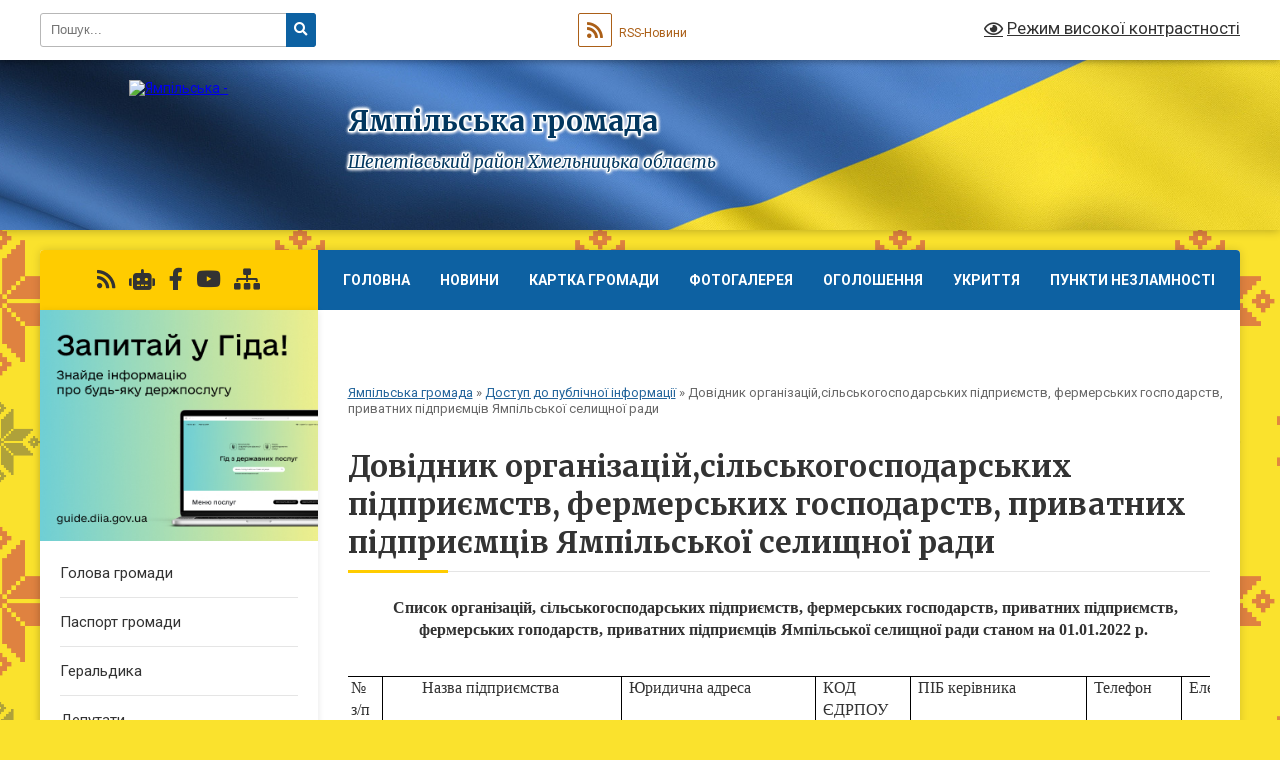

--- FILE ---
content_type: text/html; charset=UTF-8
request_url: https://yampilsr.gov.ua/dovidnik-organizacijsilskogospodarskih-pidpriemstv-fermerskih-gospodarstv-privatnih-pidpriemciv-yampilskoi-selischnoi-radi-14-54-56-12-08-2022/
body_size: 28742
content:
<!DOCTYPE html>
<html lang="uk">
<head>
	<!--[if IE]><meta http-equiv="X-UA-Compatible" content="IE=edge"><![endif]-->
	<meta charset="utf-8">
	<meta name="viewport" content="width=device-width, initial-scale=1">
	<!--[if IE]><script>
		document.createElement('header');
		document.createElement('nav');
		document.createElement('main');
		document.createElement('section');
		document.createElement('article');
		document.createElement('aside');
		document.createElement('footer');
		document.createElement('figure');
		document.createElement('figcaption');
	</script><![endif]-->
	<title>Довідник організацій,сільськогосподарських  підприємств, фермерських господарств, приватних підприємців Ямпільської селищної ради | Ямпільська громада Шепетівський район Хмельницька область</title>
	<meta name="description" content="Список організацій, сільськогосподарських підприємств, фермерських господарств, приватних підприємств, фермерських гоподарств, приватних підприємців Ямпільської селищної ради станом на 01.01.2022 р.      № з/п">
	<meta name="keywords" content="Довідник, організацій,сільськогосподарських, , підприємств,, фермерських, господарств,, приватних, підприємців, Ямпільської, селищної, ради, |, Ямпільська, громада, Шепетівський, район, Хмельницька, область">

	
		<meta property="og:image" content="https://rada.info/upload/users_files/04403309/gerb/Yampol-CoA.png">
					
		<link rel="apple-touch-icon" sizes="57x57" href="https://gromada.org.ua/apple-icon-57x57.png">
	<link rel="apple-touch-icon" sizes="60x60" href="https://gromada.org.ua/apple-icon-60x60.png">
	<link rel="apple-touch-icon" sizes="72x72" href="https://gromada.org.ua/apple-icon-72x72.png">
	<link rel="apple-touch-icon" sizes="76x76" href="https://gromada.org.ua/apple-icon-76x76.png">
	<link rel="apple-touch-icon" sizes="114x114" href="https://gromada.org.ua/apple-icon-114x114.png">
	<link rel="apple-touch-icon" sizes="120x120" href="https://gromada.org.ua/apple-icon-120x120.png">
	<link rel="apple-touch-icon" sizes="144x144" href="https://gromada.org.ua/apple-icon-144x144.png">
	<link rel="apple-touch-icon" sizes="152x152" href="https://gromada.org.ua/apple-icon-152x152.png">
	<link rel="apple-touch-icon" sizes="180x180" href="https://gromada.org.ua/apple-icon-180x180.png">
	<link rel="icon" type="image/png" sizes="192x192"  href="https://gromada.org.ua/android-icon-192x192.png">
	<link rel="icon" type="image/png" sizes="32x32" href="https://gromada.org.ua/favicon-32x32.png">
	<link rel="icon" type="image/png" sizes="96x96" href="https://gromada.org.ua/favicon-96x96.png">
	<link rel="icon" type="image/png" sizes="16x16" href="https://gromada.org.ua/favicon-16x16.png">
	<link rel="manifest" href="https://gromada.org.ua/manifest.json">
	<meta name="msapplication-TileColor" content="#ffffff">
	<meta name="msapplication-TileImage" content="https://gromada.org.ua/ms-icon-144x144.png">
	<meta name="theme-color" content="#ffffff">
	
	
		<meta name="robots" content="">
	
	<link rel="preconnect" href="https://fonts.googleapis.com">
	<link rel="preconnect" href="https://fonts.gstatic.com" crossorigin>
	<link href="https://fonts.googleapis.com/css?family=Merriweather:400i,700|Roboto:400,400i,700,700i&amp;subset=cyrillic-ext" rel="stylesheet">

    <link rel="preload" href="https://cdnjs.cloudflare.com/ajax/libs/font-awesome/5.9.0/css/all.min.css" as="style">
	<link rel="stylesheet" href="https://cdnjs.cloudflare.com/ajax/libs/font-awesome/5.9.0/css/all.min.css" integrity="sha512-q3eWabyZPc1XTCmF+8/LuE1ozpg5xxn7iO89yfSOd5/oKvyqLngoNGsx8jq92Y8eXJ/IRxQbEC+FGSYxtk2oiw==" crossorigin="anonymous" referrerpolicy="no-referrer" />
	
	
    <link rel="preload" href="//gromada.org.ua/themes/ukraine/css/styles_vip.css?v=3.38" as="style">
	<link rel="stylesheet" href="//gromada.org.ua/themes/ukraine/css/styles_vip.css?v=3.38">
	
	<link rel="stylesheet" href="//gromada.org.ua/themes/ukraine/css/48492/theme_vip.css?v=1770051748">
	
		<!--[if lt IE 9]>
	<script src="https://oss.maxcdn.com/html5shiv/3.7.2/html5shiv.min.js"></script>
	<script src="https://oss.maxcdn.com/respond/1.4.2/respond.min.js"></script>
	<![endif]-->
	<!--[if gte IE 9]>
	<style type="text/css">
		.gradient { filter: none; }
	</style>
	<![endif]-->

</head>
<body class="">

	<a href="#top_menu" class="skip-link link" aria-label="Перейти до головного меню (Alt+1)" accesskey="1">Перейти до головного меню (Alt+1)</a>
	<a href="#left_menu" class="skip-link link" aria-label="Перейти до бічного меню (Alt+2)" accesskey="2">Перейти до бічного меню (Alt+2)</a>
    <a href="#main_content" class="skip-link link" aria-label="Перейти до головного вмісту (Alt+3)" accesskey="3">Перейти до текстового вмісту (Alt+3)</a>

	

		<div id="all_screen">

						<section class="search_menu">
				<div class="wrap">
					<div class="row">
						<div class="grid-25 fl">
							<form action="https://yampilsr.gov.ua/search/" class="search">
								<input type="text" name="q" value="" placeholder="Пошук..." aria-label="Введіть пошукову фразу" required>
								<button type="submit" name="search" value="y" aria-label="Натисніть, щоб здійснити пошук"><i class="fa fa-search"></i></button>
							</form>
							<a id="alt_version_eye" href="#" title="Режим високої контрастності" onclick="return set_special('0673d64c413a5e2265083780888ff711c3e089d2');"><i class="far fa-eye"></i></a>
						</div>
						<div class="grid-75">
							<div class="row">
								<div class="grid-25" style="padding-top: 13px;">
									<div id="google_translate_element"></div>
								</div>
								<div class="grid-25" style="padding-top: 13px;">
									<a href="https://gromada.org.ua/rss/48492/" class="rss" title="RSS-стрічка"><span><i class="fa fa-rss"></i></span> RSS-Новини</a>
								</div>
								<div class="grid-50 alt_version_block">

									<div class="alt_version">
										<a href="#" class="set_special_version" onclick="return set_special('0673d64c413a5e2265083780888ff711c3e089d2');"><i class="far fa-eye"></i> Режим високої контрастності</a>
									</div>

								</div>
								<div class="clearfix"></div>
							</div>
						</div>
						<div class="clearfix"></div>
					</div>
				</div>
			</section>
			
			<header>
				<div class="wrap">
					<div class="row">

						<div class="grid-25 logo fl">
							<a href="https://yampilsr.gov.ua/" id="logo">
								<img src="https://rada.info/upload/users_files/04403309/gerb/Yampol-CoA.png" alt="Ямпільська - ">
							</a>
						</div>
						<div class="grid-75 title fr">
							<div class="slogan_1">Ямпільська громада</div>
							<div class="slogan_2">Шепетівський район Хмельницька область</div>
						</div>
						<div class="clearfix"></div>

					</div>
					
										
				</div>
			</header>

			<div class="wrap">
				<section class="middle_block">

					<div class="row">
						<div class="grid-75 fr">
							<nav class="main_menu" id="top_menu">
								<ul>
																		<li class="">
										<a href="https://yampilsr.gov.ua/main/">Головна</a>
																													</li>
																		<li class=" has-sub">
										<a href="https://yampilsr.gov.ua/news/">НОВИНИ</a>
																				<button onclick="return show_next_level(this);" aria-label="Показати підменю"></button>
																														<ul>
																						<li>
												<a href="https://yampilsr.gov.ua/yampilska-selischna-teritorialna-viborcha-komisiya-12-19-11-15-09-2021/">Ямпільська селищна територіальна виборча комісія</a>
																																			</li>
																																</ul>
																			</li>
																		<li class="">
										<a href="https://yampilsr.gov.ua/structure/">Картка громади</a>
																													</li>
																		<li class="">
										<a href="https://yampilsr.gov.ua/photo/">Фотогалерея</a>
																													</li>
																		<li class="">
										<a href="https://yampilsr.gov.ua/ogoloshenya-16-23-40-18-02-2021/">ОГОЛОШЕННЯ</a>
																													</li>
																		<li class="">
										<a href="https://yampilsr.gov.ua/ukrittya-16-14-30-27-06-2024/">Укриття</a>
																													</li>
																		<li class="">
										<a href="https://yampilsr.gov.ua/punkti-nezlamnosti-09-15-27-14-02-2023/">Пункти Незламності</a>
																													</li>
																		<li class="">
										<a href="https://yampilsr.gov.ua/feedback/">Контакти</a>
																													</li>
																										</ul>

								<button class="menu-button" id="open-button" tabindex="-1"><i class="fas fa-bars"></i> Меню сайту</button>

							</nav>
							
							<div class="clearfix"></div>

														<section class="bread_crumbs">
								<div xmlns:v="http://rdf.data-vocabulary.org/#"><a href="/">Ямпільська громада</a> &raquo; <a href="/dostup-do-publichnoi-informacii-15-49-44-18-07-2022/">Доступ до публічної інформації</a> &raquo; <span aria-current="page">Довідник організацій,сільськогосподарських  підприємств, фермерських господарств, приватних підприємців Ямпільської селищної ради</span> </div>
							</section>
							
							<main id="main_content">

																											<h1>Довідник організацій,сільськогосподарських  підприємств, фермерських господарств, приватних підприємців Ямпільської селищної ради</h1>
    

<p style="margin-top: 16px; margin-right: -10px; text-align: center;"><span style="font-size:12pt"><span style="font-family:&quot;Times New Roman&quot;,&quot;serif&quot;"><b>&nbsp;Список організацій, сільськогосподарських підприємств, фермерських господарств, приватних підприємств, фермерських гоподарств, приватних підприємців Ямпільської селищної ради станом на 01.01.2022 р.</b></span></span></p>

<table class="Table" style="margin-left:-5px; border-collapse:collapse; border:none" width="1043">
	<tbody>
		<tr>
			<td style="border-bottom:1px solid black; width:40px; padding:0cm 7px 0cm 7px; height:66px; border-top:1px solid black; border-right:1px solid black; border-left:1px solid black" valign="top">
			<p style="margin-top:16px; margin-right:-10px"><span style="font-size:12pt"><span style="font-family:&quot;Times New Roman&quot;,&quot;serif&quot;">№ з/п</span></span></p>
			</td>
			<td style="border-bottom:1px solid black; width:173px; padding:0cm 7px 0cm 7px; height:66px; border-top:1px solid black; border-right:1px solid black; border-left:none" valign="top">
			<p style="margin-top:16px; margin-right:-10px"><span style="font-size:12pt"><span style="font-family:&quot;Times New Roman&quot;,&quot;serif&quot;">&nbsp;&nbsp;&nbsp;&nbsp;&nbsp;&nbsp;&nbsp; Назва підприємства</span></span></p>
			</td>
			<td style="border-bottom:1px solid black; width:195px; padding:0cm 7px 0cm 7px; height:66px; border-top:1px solid black; border-right:1px solid black; border-left:none" valign="top">
			<p style="margin-top:16px; margin-right:-10px"><span style="font-size:12pt"><span style="font-family:&quot;Times New Roman&quot;,&quot;serif&quot;">Юридична адреса</span></span></p>
			</td>
			<td style="border-bottom:1px solid black; width:113px; padding:0cm 7px 0cm 7px; height:66px; border-top:1px solid black; border-right:1px solid black; border-left:none" valign="top">
			<p style="margin-top:16px; margin-right:-10px"><span style="font-size:12pt"><span style="font-family:&quot;Times New Roman&quot;,&quot;serif&quot;">КОД ЄДРПОУ</span></span></p>
			</td>
			<td colspan="2" style="border-bottom:1px solid black; width:142px; padding:0cm 7px 0cm 7px; height:66px; border-top:1px solid black; border-right:1px solid black; border-left:none" valign="top">
			<p style="margin-top:16px; margin-right:-10px"><span style="font-size:12pt"><span style="font-family:&quot;Times New Roman&quot;,&quot;serif&quot;">ПІБ керівника</span></span></p>
			</td>
			<td style="border-bottom:1px solid black; width:106px; padding:0cm 7px 0cm 7px; height:66px; border-top:1px solid black; border-right:1px solid black; border-left:none" valign="top">
			<p style="margin-top:16px; margin-right:-10px"><span style="font-size:12pt"><span style="font-family:&quot;Times New Roman&quot;,&quot;serif&quot;">Телефон</span></span></p>
			</td>
			<td colspan="6" style="border-bottom:1px solid black; width:106px; padding:0cm 7px 0cm 7px; height:66px; border-top:1px solid black; border-right:1px solid black; border-left:none" valign="top">
			<p style="margin-top:16px; margin-right:-10px"><span style="font-size:12pt"><span style="font-family:&quot;Times New Roman&quot;,&quot;serif&quot;">Електронна адреса</span></span></p>
			</td>
			<td style="border-bottom:1px solid black; width:166px; padding:0cm 7px 0cm 7px; height:66px; border-top:1px solid black; border-right:1px solid black; border-left:none" valign="top">
			<p style="margin-top:16px; margin-right:-10px"><span style="font-size:12pt"><span style="font-family:&quot;Times New Roman&quot;,&quot;serif&quot;">Сільськогосподарських угідь,(тис.га)</span></span></p>
			</td>
		</tr>
		<tr>
			<td style="border-bottom:1px solid black; width:40px; padding:0cm 7px 0cm 7px; height:33px; border-top:none; border-right:1px solid black; border-left:1px solid black" valign="top">
			<p style="margin-top:16px; margin-right:-10px"><span style="font-size:12pt"><span style="font-family:&quot;Times New Roman&quot;,&quot;serif&quot;">1</span></span></p>
			</td>
			<td style="border-bottom:1px solid black; width:173px; padding:0cm 7px 0cm 7px; height:33px; border-top:none; border-right:1px solid black; border-left:none" valign="top">
			<p style="margin-top:16px; margin-right:-10px"><span style="font-size:12pt"><span style="font-family:&quot;Times New Roman&quot;,&quot;serif&quot;">&nbsp;Філія &laquo;Рідний Край&raquo; ПрАТ &laquo;Зернопродукт МХП&raquo;</span></span></p>
			</td>
			<td style="border-bottom:1px solid black; width:195px; padding:0cm 7px 0cm 7px; height:33px; border-top:none; border-right:1px solid black; border-left:none" valign="top">
			<p style="margin-top:16px; margin-right:-10px"><span style="font-size:12pt"><span style="font-family:&quot;Times New Roman&quot;,&quot;serif&quot;">Хмельницька обл.&nbsp;&nbsp; Хмельницький р-н.&nbsp; с Новоставці&nbsp;&nbsp;&nbsp;&nbsp; вул.Шуляка Василя,23</span></span></p>
			</td>
			<td style="border-bottom:1px solid black; width:113px; padding:0cm 7px 0cm 7px; height:33px; border-top:none; border-right:1px solid black; border-left:none" valign="top">
			<p style="margin-top:16px; margin-right:-10px"><span style="font-size:12pt"><span style="font-family:&quot;Times New Roman&quot;,&quot;serif&quot;">37113373</span></span></p>
			</td>
			<td colspan="2" style="border-bottom:1px solid black; width:142px; padding:0cm 7px 0cm 7px; height:33px; border-top:none; border-right:1px solid black; border-left:none" valign="top">
			<p style="margin-top:16px; margin-right:-10px"><span style="font-size:12pt"><span style="font-family:&quot;Times New Roman&quot;,&quot;serif&quot;">Корягін Віктор Іванович</span></span></p>
			</td>
			<td style="border-bottom:1px solid black; width:106px; padding:0cm 7px 0cm 7px; height:33px; border-top:none; border-right:1px solid black; border-left:none" valign="top">
			<p><span style="font-size:12pt"><span style="font-family:&quot;Times New Roman&quot;,&quot;serif&quot;">(03844) 3- 15-63</span></span></p>
			</td>
			<td colspan="6" style="border-bottom:1px solid black; width:106px; padding:0cm 7px 0cm 7px; height:33px; border-top:none; border-right:1px solid black; border-left:none" valign="top">
			<p><span style="font-size:12pt"><span style="font-family:&quot;Times New Roman&quot;,&quot;serif&quot;">&nbsp;n.romanyuk@ mhp.com.ua</span></span></p>
			</td>
			<td style="border-bottom:1px solid black; width:166px; padding:0cm 7px 0cm 7px; height:33px; border-top:none; border-right:1px solid black; border-left:none" valign="top">
			<p align="center" style="margin-top:16px; margin-right:-10px; text-align:center"><span style="font-size:12pt"><span style="font-family:&quot;Times New Roman&quot;,&quot;serif&quot;">2&nbsp;282,7</span></span></p>
			</td>
		</tr>
		<tr>
			<td style="border-bottom:1px solid black; width:40px; padding:0cm 7px 0cm 7px; height:70px; border-top:none; border-right:1px solid black; border-left:1px solid black" valign="top">
			<p style="margin-top:16px; margin-right:-10px; margin-left:12px"><span style="font-size:12pt"><span style="font-family:&quot;Times New Roman&quot;,&quot;serif&quot;">2</span></span></p>
			</td>
			<td style="border-bottom:1px solid black; width:173px; padding:0cm 7px 0cm 7px; height:70px; border-top:none; border-right:1px solid black; border-left:none" valign="top">
			<p style="margin-top:16px; margin-right:-10px; margin-left:12px"><span style="font-size:12pt"><span style="font-family:&quot;Times New Roman&quot;,&quot;serif&quot;">ТзОВ &laquo;Україна-2001&raquo;</span></span></p>
			</td>
			<td style="border-bottom:1px solid black; width:195px; padding:0cm 7px 0cm 7px; height:70px; border-top:none; border-right:1px solid black; border-left:none" valign="top">
			<p style="margin-top:16px; margin-right:-10px; margin-left:12px"><span style="font-size:12pt"><span style="font-family:&quot;Times New Roman&quot;,&quot;serif&quot;">Хмельницька обл.&nbsp;&nbsp; Хмельницький рн.&nbsp; смт.Теофіполь&nbsp;&nbsp;&nbsp;&nbsp; вул.Небесної Сотні,37В</span></span></p>
			</td>
			<td style="border-bottom:1px solid black; width:113px; padding:0cm 7px 0cm 7px; height:70px; border-top:none; border-right:1px solid black; border-left:none" valign="top">
			<p style="margin-top:16px; margin-right:-10px; margin-left:12px"><span style="font-size:12pt"><span style="font-family:&quot;Times New Roman&quot;,&quot;serif&quot;">35080933</span></span></p>
			</td>
			<td colspan="2" style="border-bottom:1px solid black; width:142px; padding:0cm 7px 0cm 7px; height:70px; border-top:none; border-right:1px solid black; border-left:none" valign="top">
			<p style="margin-top:16px; margin-right:-10px; margin-left:12px"><span style="font-size:12pt"><span style="font-family:&quot;Times New Roman&quot;,&quot;serif&quot;">Камінський Олександр Петрович</span></span></p>
			</td>
			<td style="border-bottom:1px solid black; width:106px; padding:0cm 7px 0cm 7px; height:70px; border-top:none; border-right:1px solid black; border-left:none" valign="top">
			<p align="center" style="margin-top:16px; margin-right:-10px; margin-left:12px; text-align:center"><span style="font-size:12pt"><span style="font-family:&quot;Times New Roman&quot;,&quot;serif&quot;">-</span></span></p>
			</td>
			<td colspan="5" style="border-bottom:1px solid black; width:106px; padding:0cm 7px 0cm 7px; height:70px; border-top:none; border-right:1px solid black; border-left:none" valign="top">
			<p align="center" style="margin-top:16px; margin-right:-10px; margin-left:12px; text-align:center"><span style="font-size:12pt"><span style="font-family:&quot;Times New Roman&quot;,&quot;serif&quot;">Mega_ukraii12@ ukr.net</span></span></p>
			</td>
			<td colspan="2" style="border-bottom:1px solid black; width:166px; padding:0cm 7px 0cm 7px; height:70px; border-top:none; border-right:1px solid black; border-left:none" valign="top">
			<p align="center" style="margin-top:16px; margin-right:-10px; margin-left:12px; text-align:center"><span style="font-size:12pt"><span style="font-family:&quot;Times New Roman&quot;,&quot;serif&quot;">1867,5</span></span></p>
			</td>
		</tr>
		<tr>
			<td style="border-bottom:1px solid black; width:40px; padding:0cm 7px 0cm 7px; height:41px; border-top:none; border-right:1px solid black; border-left:1px solid black" valign="top">
			<p style="margin-left:12px">&nbsp;</p>

			<p style="margin-left:12px"><span style="font-size:12pt"><span style="font-family:&quot;Times New Roman&quot;,&quot;serif&quot;">3</span></span></p>
			</td>
			<td style="border-bottom:1px solid black; width:173px; padding:0cm 7px 0cm 7px; height:41px; border-top:none; border-right:1px solid black; border-left:none" valign="top">
			<p><span style="font-size:12pt"><span style="font-family:&quot;Times New Roman&quot;,&quot;serif&quot;">ФГ &laquo;МВД&raquo;</span></span></p>
			</td>
			<td style="border-bottom:1px solid black; width:195px; padding:0cm 7px 0cm 7px; height:41px; border-top:none; border-right:1px solid black; border-left:none" valign="top">
			<p><span style="font-size:12pt"><span style="font-family:&quot;Times New Roman&quot;,&quot;serif&quot;">Хмельницька обл.&nbsp; Шепетівський р-н.&nbsp;&nbsp; смт.Ямпіль&nbsp;&nbsp;&nbsp;&nbsp;&nbsp;&nbsp;&nbsp;&nbsp; вул.Молодіжна, 35</span></span></p>
			</td>
			<td style="border-bottom:1px solid black; width:113px; padding:0cm 7px 0cm 7px; height:41px; border-top:none; border-right:1px solid black; border-left:none" valign="top">
			<p><span style="font-size:12pt"><span style="font-family:&quot;Times New Roman&quot;,&quot;serif&quot;">36000314</span></span></p>
			</td>
			<td colspan="2" style="border-bottom:1px solid black; width:142px; padding:0cm 7px 0cm 7px; height:41px; border-top:none; border-right:1px solid black; border-left:none" valign="top">
			<p><span style="font-size:12pt"><span style="font-family:&quot;Times New Roman&quot;,&quot;serif&quot;">Мельниченко Віталій Володимирович</span></span></p>

			<p>&nbsp;</p>
			</td>
			<td style="border-bottom:1px solid black; width:106px; padding:0cm 7px 0cm 7px; height:41px; border-top:none; border-right:1px solid black; border-left:none" valign="top">
			<p align="center" style="text-align:center">&nbsp;</p>

			<p align="center" style="text-align:center"><span style="font-size:12pt"><span style="font-family:&quot;Times New Roman&quot;,&quot;serif&quot;">0983685951</span></span></p>
			</td>
			<td colspan="5" style="border-bottom:1px solid black; width:106px; padding:0cm 7px 0cm 7px; height:41px; border-top:none; border-right:1px solid black; border-left:none" valign="top">
			<p align="center" style="text-align:center">&nbsp;</p>

			<p align="center" style="text-align:center"><span style="font-size:12pt"><span style="font-family:&quot;Times New Roman&quot;,&quot;serif&quot;">-</span></span></p>

			<p align="center" style="text-align:center">&nbsp;</p>
			</td>
			<td colspan="2" style="border-bottom:1px solid black; width:166px; padding:0cm 7px 0cm 7px; height:41px; border-top:none; border-right:1px solid black; border-left:none" valign="top">
			<p align="center" style="text-align:center">&nbsp;</p>

			<p align="center" style="text-align:center"><span style="font-size:12pt"><span style="font-family:&quot;Times New Roman&quot;,&quot;serif&quot;">114</span></span></p>
			</td>
		</tr>
		<tr>
			<td style="border-bottom:1px solid black; width:40px; padding:0cm 7px 0cm 7px; height:46px; border-top:none; border-right:1px solid black; border-left:1px solid black" valign="top">
			<p style="margin-left:12px">&nbsp;</p>

			<p style="margin-left:12px"><span style="font-size:12pt"><span style="font-family:&quot;Times New Roman&quot;,&quot;serif&quot;">4</span></span></p>

			<p style="margin-left:12px">&nbsp;</p>
			</td>
			<td style="border-bottom:1px solid black; width:173px; padding:0cm 7px 0cm 7px; height:46px; border-top:none; border-right:1px solid black; border-left:none" valign="top">
			<p><span style="font-size:12pt"><span style="font-family:&quot;Times New Roman&quot;,&quot;serif&quot;">&nbsp;ТОВ &laquo;Ямпільська ПМК №182&raquo;</span></span></p>

			<p>&nbsp;</p>

			<p>&nbsp;</p>
			</td>
			<td style="border-bottom:1px solid black; width:195px; padding:0cm 7px 0cm 7px; height:46px; border-top:none; border-right:1px solid black; border-left:none" valign="top">
			<p><span style="font-size:12pt"><span style="font-family:&quot;Times New Roman&quot;,&quot;serif&quot;">Хмельницька обл.&nbsp; Шепетівський р-н.&nbsp;&nbsp; смт.Ямпіль&nbsp;&nbsp;&nbsp;&nbsp;&nbsp;&nbsp;&nbsp;&nbsp; вул.Центральна,56</span></span></p>
			</td>
			<td style="border-bottom:1px solid black; width:113px; padding:0cm 7px 0cm 7px; height:46px; border-top:none; border-right:1px solid black; border-left:none" valign="top">
			<p><span style="font-size:12pt"><span style="font-family:&quot;Times New Roman&quot;,&quot;serif&quot;">01037436</span></span></p>
			</td>
			<td colspan="2" style="border-bottom:1px solid black; width:142px; padding:0cm 7px 0cm 7px; height:46px; border-top:none; border-right:1px solid black; border-left:none" valign="top">
			<p>&nbsp;</p>

			<p><span style="font-size:12pt"><span style="font-family:&quot;Times New Roman&quot;,&quot;serif&quot;">Шевчук Ігор Анатолійович</span></span></p>

			<p>&nbsp;</p>
			</td>
			<td style="border-bottom:1px solid black; width:106px; padding:0cm 7px 0cm 7px; height:46px; border-top:none; border-right:1px solid black; border-left:none" valign="top">
			<p align="center" style="text-align:center">&nbsp;</p>

			<p align="center" style="text-align:center"><span style="font-size:12pt"><span style="font-family:&quot;Times New Roman&quot;,&quot;serif&quot;">(03841) 9- 31-85</span></span></p>

			<p align="center" style="text-align:center">&nbsp;</p>
			</td>
			<td colspan="5" style="border-bottom:1px solid black; width:106px; padding:0cm 7px 0cm 7px; height:46px; border-top:none; border-right:1px solid black; border-left:none" valign="top">
			<p align="center" style="text-align:center">&nbsp;</p>

			<p align="center" style="text-align:center"><span style="font-size:12pt"><span style="font-family:&quot;Times New Roman&quot;,&quot;serif&quot;">pmk182@mail.ru </span></span></p>
			</td>
			<td colspan="2" style="border-bottom:1px solid black; width:166px; padding:0cm 7px 0cm 7px; height:46px; border-top:none; border-right:1px solid black; border-left:none" valign="top">
			<p align="center" style="text-align:center">&nbsp;</p>

			<p align="center" style="text-align:center">&nbsp;</p>

			<p align="center" style="text-align:center"><span style="font-size:12pt"><span style="font-family:&quot;Times New Roman&quot;,&quot;serif&quot;">2 012</span></span></p>
			</td>
		</tr>
		<tr>
			<td style="border-bottom:1px solid black; width:40px; padding:0cm 7px 0cm 7px; height:23px; border-top:none; border-right:1px solid black; border-left:1px solid black" valign="top">
			<p style="margin-left:12px">&nbsp;</p>

			<p style="margin-left:12px"><span style="font-size:12pt"><span style="font-family:&quot;Times New Roman&quot;,&quot;serif&quot;">5</span></span></p>

			<p style="margin-left:12px">&nbsp;</p>

			<p style="margin-left:12px">&nbsp;</p>
			</td>
			<td style="border-bottom:1px solid black; width:173px; padding:0cm 7px 0cm 7px; height:23px; border-top:none; border-right:1px solid black; border-left:none" valign="top">
			<p><span style="font-size:12pt"><span style="font-family:&quot;Times New Roman&quot;,&quot;serif&quot;">ФГ &laquo;Сонячна долина&raquo;</span></span></p>

			<p>&nbsp;</p>

			<p>&nbsp;</p>
			</td>
			<td style="border-bottom:1px solid black; width:195px; padding:0cm 7px 0cm 7px; height:23px; border-top:none; border-right:1px solid black; border-left:none" valign="top">
			<p><span style="font-size:12pt"><span style="font-family:&quot;Times New Roman&quot;,&quot;serif&quot;">Хмельницька обл.&nbsp; Шепетівський рн.&nbsp;&nbsp; с.В&rsquo;язовець&nbsp;&nbsp;&nbsp;&nbsp;&nbsp;&nbsp;&nbsp; вул.Миру,33</span></span></p>
			</td>
			<td style="border-bottom:1px solid black; width:113px; padding:0cm 7px 0cm 7px; height:23px; border-top:none; border-right:1px solid black; border-left:none" valign="top">
			<p><span style="font-size:12pt"><span style="font-family:&quot;Times New Roman&quot;,&quot;serif&quot;">32607267</span></span></p>
			</td>
			<td colspan="2" style="border-bottom:1px solid black; width:142px; padding:0cm 7px 0cm 7px; height:23px; border-top:none; border-right:1px solid black; border-left:none" valign="top">
			<p><span style="font-size:12pt"><span style="font-family:&quot;Times New Roman&quot;,&quot;serif&quot;">Рожик Микола Феофанович</span></span></p>

			<p>&nbsp;</p>

			<p>&nbsp;</p>

			<p>&nbsp;</p>
			</td>
			<td style="border-bottom:1px solid black; width:106px; padding:0cm 7px 0cm 7px; height:23px; border-top:none; border-right:1px solid black; border-left:none" valign="top">
			<p align="center" style="text-align:center">&nbsp;</p>

			<p align="center" style="text-align:center"><span style="font-size:12pt"><span style="font-family:&quot;Times New Roman&quot;,&quot;serif&quot;">0673801421</span></span></p>

			<p align="center" style="text-align:center">&nbsp;</p>

			<p align="center" style="text-align:center">&nbsp;</p>

			<p align="center" style="text-align:center">&nbsp;</p>
			</td>
			<td colspan="5" style="border-bottom:1px solid black; width:106px; padding:0cm 7px 0cm 7px; height:23px; border-top:none; border-right:1px solid black; border-left:none" valign="top">
			<p align="center" style="text-align:center">&nbsp;</p>

			<p align="center" style="text-align:center"><span style="font-size:12pt"><span style="font-family:&quot;Times New Roman&quot;,&quot;serif&quot;">vjazovets@ukr. net </span></span></p>

			<p align="center" style="text-align:center">&nbsp;</p>
			</td>
			<td colspan="2" style="border-bottom:1px solid black; width:166px; padding:0cm 7px 0cm 7px; height:23px; border-top:none; border-right:1px solid black; border-left:none" valign="top">
			<p align="center" style="text-align:center">&nbsp;</p>

			<p align="center" style="text-align:center"><span style="font-size:12pt"><span style="font-family:&quot;Times New Roman&quot;,&quot;serif&quot;">199,7131</span></span></p>

			<p align="center" style="text-align:center">&nbsp;</p>

			<p align="center" style="text-align:center">&nbsp;</p>
			</td>
		</tr>
		<tr>
			<td style="border-bottom:1px solid black; width:40px; padding:0cm 7px 0cm 7px; height:95px; border-top:none; border-right:1px solid black; border-left:1px solid black" valign="top">
			<p style="margin-left:12px">&nbsp;</p>

			<p style="margin-left:12px"><span style="font-size:12pt"><span style="font-family:&quot;Times New Roman&quot;,&quot;serif&quot;">6</span></span></p>

			<p style="margin-left:12px">&nbsp;</p>
			</td>
			<td style="border-bottom:1px solid black; width:173px; padding:0cm 7px 0cm 7px; height:95px; border-top:none; border-right:1px solid black; border-left:none" valign="top">
			<p><span style="font-size:12pt"><span style="font-family:&quot;Times New Roman&quot;,&quot;serif&quot;">Сільськогосподарське товариство з додатковою відповідальністю &laquo;В&rsquo;язовець&raquo;</span></span></p>

			<p>&nbsp;</p>
			</td>
			<td style="border-bottom:1px solid black; width:195px; padding:0cm 7px 0cm 7px; height:95px; border-top:none; border-right:1px solid black; border-left:none" valign="top">
			<p><span style="font-size:12pt"><span style="font-family:&quot;Times New Roman&quot;,&quot;serif&quot;">Хмельницька обл.&nbsp; Шепетівський р-н.&nbsp;&nbsp; с.В&rsquo;язовець&nbsp;&nbsp;&nbsp;&nbsp;&nbsp;&nbsp;&nbsp; вул.Центральна,90</span></span></p>
			</td>
			<td style="border-bottom:1px solid black; width:113px; padding:0cm 7px 0cm 7px; height:95px; border-top:none; border-right:1px solid black; border-left:none" valign="top">
			<p><span style="font-size:12pt"><span style="font-family:&quot;Times New Roman&quot;,&quot;serif&quot;">30557157</span></span></p>
			</td>
			<td colspan="2" style="border-bottom:1px solid black; width:142px; padding:0cm 7px 0cm 7px; height:95px; border-top:none; border-right:1px solid black; border-left:none" valign="top">
			<p><span style="font-size:12pt"><span style="font-family:&quot;Times New Roman&quot;,&quot;serif&quot;">Рожик Микола Феофанович</span></span></p>

			<p>&nbsp;</p>

			<p>&nbsp;</p>

			<p>&nbsp;</p>
			</td>
			<td style="border-bottom:1px solid black; width:106px; padding:0cm 7px 0cm 7px; height:95px; border-top:none; border-right:1px solid black; border-left:none" valign="top">
			<p align="center" style="text-align:center">&nbsp;</p>

			<p align="center" style="text-align:center">&nbsp;</p>

			<p align="center" style="text-align:center"><span style="font-size:12pt"><span style="font-family:&quot;Times New Roman&quot;,&quot;serif&quot;">(03841) 9- 66-32 </span></span></p>
			</td>
			<td colspan="5" style="border-bottom:1px solid black; width:106px; padding:0cm 7px 0cm 7px; height:95px; border-top:none; border-right:1px solid black; border-left:none" valign="top">
			<p align="center" style="text-align:center">&nbsp;</p>

			<p align="center" style="text-align:center">&nbsp;</p>

			<p align="center" style="text-align:center"><span style="font-size:12pt"><span style="font-family:&quot;Times New Roman&quot;,&quot;serif&quot;">vjazovets@ukr. net</span></span></p>
			</td>
			<td colspan="2" style="border-bottom:1px solid black; width:166px; padding:0cm 7px 0cm 7px; height:95px; border-top:none; border-right:1px solid black; border-left:none" valign="top">
			<p align="center" style="text-align:center">&nbsp;</p>

			<p align="center" style="text-align:center">&nbsp;</p>

			<p align="center" style="text-align:center"><span style="font-size:12pt"><span style="font-family:&quot;Times New Roman&quot;,&quot;serif&quot;">1&nbsp;757,4073</span></span></p>
			</td>
		</tr>
		<tr>
			<td style="border-bottom:1px solid black; width:40px; padding:0cm 7px 0cm 7px; height:27px; border-top:none; border-right:1px solid black; border-left:1px solid black" valign="top">
			<p style="margin-left:12px"><span style="font-size:12pt"><span style="font-family:&quot;Times New Roman&quot;,&quot;serif&quot;">7</span></span></p>
			</td>
			<td style="border-bottom:1px solid black; width:173px; padding:0cm 7px 0cm 7px; height:27px; border-top:none; border-right:1px solid black; border-left:none" valign="top">
			<p style="margin-left:12px"><span style="font-size:12pt"><span style="font-family:&quot;Times New Roman&quot;,&quot;serif&quot;">Товариство з обмеженою відповідальністю науково-виробнича агрофірма &laquo;ПЕРЛИНА ПОДІЛЛЯ&raquo;</span></span></p>
			</td>
			<td style="border-bottom:1px solid black; width:195px; padding:0cm 7px 0cm 7px; height:27px; border-top:none; border-right:1px solid black; border-left:none" valign="top">
			<p><span style="font-size:12pt"><span style="font-family:&quot;Times New Roman&quot;,&quot;serif&quot;">Хмельницька обл.&nbsp; Шепетівський р-н.&nbsp;&nbsp; смт.Білогір&rsquo;я&nbsp;&nbsp;&nbsp;&nbsp;&nbsp;&nbsp;&nbsp;&nbsp; вул.Миру,10</span></span></p>
			</td>
			<td style="border-bottom:1px solid black; width:113px; padding:0cm 7px 0cm 7px; height:27px; border-top:none; border-right:1px solid black; border-left:none" valign="top">
			<p style="margin-left:12px"><span style="font-size:12pt"><span style="font-family:&quot;Times New Roman&quot;,&quot;serif&quot;">30557165</span></span></p>
			</td>
			<td colspan="2" style="border-bottom:1px solid black; width:142px; padding:0cm 7px 0cm 7px; height:27px; border-top:none; border-right:1px solid black; border-left:none" valign="top">
			<p style="margin-left:12px">&nbsp;</p>

			<p style="margin-left:12px"><span style="font-size:12pt"><span style="font-family:&quot;Times New Roman&quot;,&quot;serif&quot;">Іващук Сергій Петрович</span></span></p>
			</td>
			<td style="border-bottom:1px solid black; width:106px; padding:0cm 7px 0cm 7px; height:27px; border-top:none; border-right:1px solid black; border-left:none" valign="top">
			<p align="center" style="margin-left:12px; text-align:center">&nbsp;</p>

			<p align="center" style="margin-left:12px; text-align:center"><span style="font-size:12pt"><span style="font-family:&quot;Times New Roman&quot;,&quot;serif&quot;">(03841) 2- 15-55 </span></span></p>
			</td>
			<td colspan="4" style="border-bottom:1px solid black; width:105px; padding:0cm 7px 0cm 7px; height:27px; border-top:none; border-right:1px solid black; border-left:none" valign="top">
			<p align="center" style="margin-left:12px; text-align:center">&nbsp;</p>

			<p align="center" style="margin-left:12px; text-align:center"><span style="font-size:12pt"><span style="font-family:&quot;Times New Roman&quot;,&quot;serif&quot;">perlpod@ukr.net</span></span></p>
			</td>
			<td colspan="3" style="border-bottom:1px solid black; width:167px; padding:0cm 7px 0cm 7px; height:27px; border-top:none; border-right:1px solid black; border-left:none" valign="top">
			<p style="margin-left:12px">&nbsp;</p>

			<p align="center" style="margin-left:12px; text-align:center"><span style="font-size:12pt"><span style="font-family:&quot;Times New Roman&quot;,&quot;serif&quot;">130,63</span></span></p>
			</td>
		</tr>
		<tr>
			<td style="border-bottom:1px solid black; width:40px; padding:0cm 7px 0cm 7px; height:70px; border-top:none; border-right:1px solid black; border-left:1px solid black" valign="top">
			<p style="margin-left:12px">&nbsp;</p>

			<p style="margin-left:12px"><span style="font-size:12pt"><span style="font-family:&quot;Times New Roman&quot;,&quot;serif&quot;">8</span></span></p>
			</td>
			<td style="border-bottom:1px solid black; width:173px; padding:0cm 7px 0cm 7px; height:70px; border-top:none; border-right:1px solid black; border-left:none" valign="top">
			<p><span style="font-size:12pt"><span style="font-family:&quot;Times New Roman&quot;,&quot;serif&quot;">ФГ &laquo;Агро&raquo;</span></span></p>
			</td>
			<td style="border-bottom:1px solid black; width:195px; padding:0cm 7px 0cm 7px; height:70px; border-top:none; border-right:1px solid black; border-left:none" valign="top">
			<p><span style="font-size:12pt"><span style="font-family:&quot;Times New Roman&quot;,&quot;serif&quot;">Хмельницька обл.&nbsp;&nbsp; Шепетівський &nbsp;рн&nbsp;&nbsp; с.Сушівці&nbsp;&nbsp;&nbsp;&nbsp; вул.Центральна 9</span></span></p>

			<p>&nbsp;</p>
			</td>
			<td style="border-bottom:1px solid black; width:113px; padding:0cm 7px 0cm 7px; height:70px; border-top:none; border-right:1px solid black; border-left:none" valign="top">
			<p><span style="font-size:12pt"><span style="font-family:&quot;Times New Roman&quot;,&quot;serif&quot;">23652372</span></span></p>
			</td>
			<td colspan="2" style="border-bottom:1px solid black; width:142px; padding:0cm 7px 0cm 7px; height:70px; border-top:none; border-right:1px solid black; border-left:none" valign="top">
			<p><span style="font-size:12pt"><span style="font-family:&quot;Times New Roman&quot;,&quot;serif&quot;">Наголюк Василь Арсенович</span></span></p>

			<p>&nbsp;</p>
			</td>
			<td style="border-bottom:1px solid black; width:106px; padding:0cm 7px 0cm 7px; height:70px; border-top:none; border-right:1px solid black; border-left:none" valign="top">
			<p align="center" style="text-align:center">&nbsp;</p>

			<p align="center" style="text-align:center"><span style="font-size:12pt"><span style="font-family:&quot;Times New Roman&quot;,&quot;serif&quot;">0384195744</span></span></p>
			</td>
			<td colspan="5" style="border-bottom:1px solid black; width:106px; padding:0cm 7px 0cm 7px; height:70px; border-top:none; border-right:1px solid black; border-left:none" valign="top">
			<p align="center" style="text-align:center">&nbsp;</p>

			<p align="center" style="text-align:center"><span style="font-size:12pt"><span style="font-family:&quot;Times New Roman&quot;,&quot;serif&quot;">-</span></span></p>
			</td>
			<td colspan="2" style="border-bottom:1px solid black; width:166px; padding:0cm 7px 0cm 7px; height:70px; border-top:none; border-right:1px solid black; border-left:none" valign="top">
			<p align="center" style="text-align:center">&nbsp;</p>

			<p align="center" style="text-align:center"><span style="font-size:12pt"><span style="font-family:&quot;Times New Roman&quot;,&quot;serif&quot;">8,53</span></span></p>

			<p align="center" style="text-align:center">&nbsp;</p>
			</td>
		</tr>
		<tr>
			<td style="border-bottom:1px solid black; width:40px; padding:0cm 7px 0cm 7px; height:44px; border-top:none; border-right:1px solid black; border-left:1px solid black" valign="top">
			<p style="margin-left:12px">&nbsp;</p>

			<p style="margin-left:12px"><span style="font-size:12pt"><span style="font-family:&quot;Times New Roman&quot;,&quot;serif&quot;">9</span></span></p>
			</td>
			<td style="border-bottom:1px solid black; width:173px; padding:0cm 7px 0cm 7px; height:44px; border-top:none; border-right:1px solid black; border-left:none" valign="top">
			<p><span style="font-size:12pt"><span style="font-family:&quot;Times New Roman&quot;,&quot;serif&quot;">ФГ &laquo;Полква&raquo;</span></span></p>
			</td>
			<td style="border-bottom:1px solid black; width:195px; padding:0cm 7px 0cm 7px; height:44px; border-top:none; border-right:1px solid black; border-left:none" valign="top">
			<p><span style="font-size:12pt"><span style="font-family:&quot;Times New Roman&quot;,&quot;serif&quot;">Хмельницька обл.&nbsp; Шепетівський &nbsp;рн.&nbsp;&nbsp; смт.Ямпіль&nbsp;&nbsp;&nbsp;&nbsp;&nbsp;&nbsp;&nbsp;&nbsp; вул.Л.Українки 98</span></span></p>
			</td>
			<td style="border-bottom:1px solid black; width:113px; padding:0cm 7px 0cm 7px; height:44px; border-top:none; border-right:1px solid black; border-left:none" valign="top">
			<p><span style="font-size:12pt"><span style="font-family:&quot;Times New Roman&quot;,&quot;serif&quot;">23652604</span></span></p>
			</td>
			<td colspan="2" style="border-bottom:1px solid black; width:142px; padding:0cm 7px 0cm 7px; height:44px; border-top:none; border-right:1px solid black; border-left:none" valign="top">
			<p>&nbsp;</p>

			<p><span style="font-size:12pt"><span style="font-family:&quot;Times New Roman&quot;,&quot;serif&quot;">Шевчук Ігор Анатолійович</span></span></p>

			<p>&nbsp;</p>
			</td>
			<td style="border-bottom:1px solid black; width:106px; padding:0cm 7px 0cm 7px; height:44px; border-top:none; border-right:1px solid black; border-left:none" valign="top">
			<p align="center" style="text-align:center">&nbsp;</p>

			<p align="center" style="text-align:center"><span style="font-size:12pt"><span style="font-family:&quot;Times New Roman&quot;,&quot;serif&quot;">0675821259</span></span></p>
			</td>
			<td colspan="5" style="border-bottom:1px solid black; width:106px; padding:0cm 7px 0cm 7px; height:44px; border-top:none; border-right:1px solid black; border-left:none" valign="top">
			<p align="center" style="text-align:center">&nbsp;</p>

			<p align="center" style="text-align:center"><span style="font-size:12pt"><span style="font-family:&quot;Times New Roman&quot;,&quot;serif&quot;">-</span></span></p>
			</td>
			<td colspan="2" style="border-bottom:1px solid black; width:166px; padding:0cm 7px 0cm 7px; height:44px; border-top:none; border-right:1px solid black; border-left:none" valign="top">
			<p align="center" style="text-align:center">&nbsp;</p>

			<p align="center" style="text-align:center"><span style="font-size:12pt"><span style="font-family:&quot;Times New Roman&quot;,&quot;serif&quot;">40</span></span></p>

			<p align="center" style="text-align:center">&nbsp;</p>
			</td>
		</tr>
		<tr>
			<td style="border-bottom:1px solid black; width:40px; padding:0cm 7px 0cm 7px; height:70px; border-top:none; border-right:1px solid black; border-left:1px solid black" valign="top">
			<p style="margin-left:12px">&nbsp;</p>

			<p style="margin-left:12px"><span style="font-size:12pt"><span style="font-family:&quot;Times New Roman&quot;,&quot;serif&quot;">10</span></span></p>
			</td>
			<td style="border-bottom:1px solid black; width:173px; padding:0cm 7px 0cm 7px; height:70px; border-top:none; border-right:1px solid black; border-left:none" valign="top">
			<p><span style="font-size:12pt"><span style="font-family:&quot;Times New Roman&quot;,&quot;serif&quot;">&nbsp;СТОВ &laquo;Довіра&raquo;</span></span></p>

			<p>&nbsp;</p>
			</td>
			<td style="border-bottom:1px solid black; width:195px; padding:0cm 7px 0cm 7px; height:70px; border-top:none; border-right:1px solid black; border-left:none" valign="top">
			<p><span style="font-size:12pt"><span style="font-family:&quot;Times New Roman&quot;,&quot;serif&quot;">Хмельницька обл.&nbsp;&nbsp; Хмельницький &nbsp;рн.&nbsp;&nbsp;&nbsp; смт.Антоніни&nbsp;&nbsp;&nbsp; пл.Графська,54</span></span></p>

			<p>&nbsp;</p>
			</td>
			<td style="border-bottom:1px solid black; width:113px; padding:0cm 7px 0cm 7px; height:70px; border-top:none; border-right:1px solid black; border-left:none" valign="top">
			<p><span style="font-size:12pt"><span style="font-family:&quot;Times New Roman&quot;,&quot;serif&quot;">03785958</span></span></p>
			</td>
			<td colspan="2" style="border-bottom:1px solid black; width:142px; padding:0cm 7px 0cm 7px; height:70px; border-top:none; border-right:1px solid black; border-left:none" valign="top">
			<p>&nbsp;</p>

			<p><span style="font-size:12pt"><span style="font-family:&quot;Times New Roman&quot;,&quot;serif&quot;">Розізнаний Олександр Григорович</span></span></p>
			</td>
			<td style="border-bottom:1px solid black; width:106px; padding:0cm 7px 0cm 7px; height:70px; border-top:none; border-right:1px solid black; border-left:none" valign="top">
			<p align="center" style="text-align:center">&nbsp;</p>

			<p align="center" style="text-align:center"><span style="font-size:12pt"><span style="font-family:&quot;Times New Roman&quot;,&quot;serif&quot;">0385551319</span></span></p>
			</td>
			<td colspan="5" style="border-bottom:1px solid black; width:106px; padding:0cm 7px 0cm 7px; height:70px; border-top:none; border-right:1px solid black; border-left:none" valign="top">
			<p align="center" style="text-align:center">&nbsp;</p>

			<p align="center" style="text-align:center"><span style="font-size:12pt"><span style="font-family:&quot;Times New Roman&quot;,&quot;serif&quot;">-</span></span></p>
			</td>
			<td colspan="2" style="border-bottom:1px solid black; width:166px; padding:0cm 7px 0cm 7px; height:70px; border-top:none; border-right:1px solid black; border-left:none" valign="top">
			<p align="center" style="text-align:center">&nbsp;</p>

			<p align="center" style="text-align:center"><span style="font-size:12pt"><span style="font-family:&quot;Times New Roman&quot;,&quot;serif&quot;">30</span></span></p>

			<p align="center" style="text-align:center">&nbsp;</p>
			</td>
		</tr>
		<tr>
			<td style="border-bottom:1px solid black; width:40px; padding:0cm 7px 0cm 7px; height:46px; border-top:none; border-right:1px solid black; border-left:1px solid black" valign="top">
			<p>&nbsp;</p>

			<p><span style="font-size:12pt"><span style="font-family:&quot;Times New Roman&quot;,&quot;serif&quot;">&nbsp; 11</span></span></p>
			</td>
			<td style="border-bottom:1px solid black; width:173px; padding:0cm 7px 0cm 7px; height:46px; border-top:none; border-right:1px solid black; border-left:none" valign="top">
			<p><span style="font-size:12pt"><span style="font-family:&quot;Times New Roman&quot;,&quot;serif&quot;">ТОВ &laquo;Мрія Фармінг Полісся&raquo;</span></span></p>
			</td>
			<td style="border-bottom:1px solid black; width:195px; padding:0cm 7px 0cm 7px; height:46px; border-top:none; border-right:1px solid black; border-left:none" valign="top">
			<p><span style="font-size:12pt"><span style="font-family:&quot;Times New Roman&quot;,&quot;serif&quot;">Тернопільська обл.&nbsp; Кременецький рн.&nbsp;&nbsp;&nbsp; с.Людвище&nbsp;&nbsp;&nbsp; вул.Б.Хмельницького,19А</span></span></p>
			</td>
			<td style="border-bottom:1px solid black; width:113px; padding:0cm 7px 0cm 7px; height:46px; border-top:none; border-right:1px solid black; border-left:none" valign="top">
			<p><span style="font-size:12pt"><span style="font-family:&quot;Times New Roman&quot;,&quot;serif&quot;">40088494</span></span></p>
			</td>
			<td colspan="2" style="border-bottom:1px solid black; width:142px; padding:0cm 7px 0cm 7px; height:46px; border-top:none; border-right:1px solid black; border-left:none" valign="top">
			<p><span style="font-size:12pt"><span style="font-family:&quot;Times New Roman&quot;,&quot;serif&quot;">&nbsp;Миць Андрій Андрійович</span></span></p>
			</td>
			<td style="border-bottom:1px solid black; width:106px; padding:0cm 7px 0cm 7px; height:46px; border-top:none; border-right:1px solid black; border-left:none" valign="top">
			<p align="center" style="text-align:center">&nbsp;</p>

			<p align="center" style="text-align:center"><span style="font-size:12pt"><span style="font-family:&quot;Times New Roman&quot;,&quot;serif&quot;">0800508805</span></span></p>
			</td>
			<td colspan="5" style="border-bottom:1px solid black; width:106px; padding:0cm 7px 0cm 7px; height:46px; border-top:none; border-right:1px solid black; border-left:none" valign="top">
			<p align="center" style="text-align:center">&nbsp;</p>

			<p align="center" style="text-align:center"><span style="font-size:12pt"><span style="font-family:&quot;Times New Roman&quot;,&quot;serif&quot;">-</span></span></p>
			</td>
			<td colspan="2" style="border-bottom:1px solid black; width:166px; padding:0cm 7px 0cm 7px; height:46px; border-top:none; border-right:1px solid black; border-left:none" valign="top">
			<p align="center" style="text-align:center">&nbsp;</p>

			<p align="center" style="text-align:center"><span style="font-size:12pt"><span style="font-family:&quot;Times New Roman&quot;,&quot;serif&quot;">2</span></span></p>
			</td>
		</tr>
		<tr>
			<td style="border-bottom:1px solid black; width:40px; padding:0cm 7px 0cm 7px; height:48px; border-top:none; border-right:1px solid black; border-left:1px solid black" valign="top">
			<p>&nbsp;</p>

			<p><span style="font-size:12pt"><span style="font-family:&quot;Times New Roman&quot;,&quot;serif&quot;">12</span></span></p>
			</td>
			<td style="border-bottom:1px solid black; width:173px; padding:0cm 7px 0cm 7px; height:48px; border-top:none; border-right:1px solid black; border-left:none" valign="top">
			<p><span style="font-size:12pt"><span style="font-family:&quot;Times New Roman&quot;,&quot;serif&quot;">ФГ &laquo;Горинь&raquo;</span></span></p>
			</td>
			<td style="border-bottom:1px solid black; width:195px; padding:0cm 7px 0cm 7px; height:48px; border-top:none; border-right:1px solid black; border-left:none" valign="top">
			<p><span style="font-size:12pt"><span style="font-family:&quot;Times New Roman&quot;,&quot;serif&quot;">Хмельницька обл.&nbsp; Шепетівський &nbsp;рн.&nbsp;&nbsp; смт.Ямпіль&nbsp;&nbsp;&nbsp;&nbsp;&nbsp;&nbsp;&nbsp;&nbsp; вул.Л.Українки, 29</span></span></p>
			</td>
			<td style="border-bottom:1px solid black; width:113px; padding:0cm 7px 0cm 7px; height:48px; border-top:none; border-right:1px solid black; border-left:none" valign="top">
			<p><span style="font-size:12pt"><span style="font-family:&quot;Times New Roman&quot;,&quot;serif&quot;">39809136</span></span></p>
			</td>
			<td colspan="2" style="border-bottom:1px solid black; width:142px; padding:0cm 7px 0cm 7px; height:48px; border-top:none; border-right:1px solid black; border-left:none" valign="top">
			<p>&nbsp;</p>

			<p><span style="font-size:12pt"><span style="font-family:&quot;Times New Roman&quot;,&quot;serif&quot;">Шевчук Ігор Анатолійович</span></span></p>

			<p>&nbsp;</p>
			</td>
			<td colspan="2" style="border-bottom:1px solid black; width:108px; padding:0cm 7px 0cm 7px; height:48px; border-top:none; border-right:1px solid black; border-left:none" valign="top">
			<p align="center" style="text-align:center">&nbsp;</p>

			<p align="center" style="text-align:center"><span style="font-size:12pt"><span style="font-family:&quot;Times New Roman&quot;,&quot;serif&quot;">0675821259</span></span></p>
			</td>
			<td colspan="3" style="border-bottom:1px solid black; width:103px; padding:0cm 7px 0cm 7px; height:48px; border-top:none; border-right:1px solid black; border-left:none" valign="top">
			<p align="center" style="text-align:center">&nbsp;</p>

			<p align="center" style="text-align:center"><span style="font-size:12pt"><span style="font-family:&quot;Times New Roman&quot;,&quot;serif&quot;">-</span></span></p>
			</td>
			<td colspan="3" style="border-bottom:1px solid black; width:167px; padding:0cm 7px 0cm 7px; height:48px; border-top:none; border-right:1px solid black; border-left:none" valign="top">
			<p><span style="font-size:12pt"><span style="font-family:&quot;Times New Roman&quot;,&quot;serif&quot;">&nbsp;&nbsp; </span></span></p>

			<p align="center" style="text-align:center"><span style="font-size:12pt"><span style="font-family:&quot;Times New Roman&quot;,&quot;serif&quot;">87.6</span></span></p>
			</td>
		</tr>
		<tr>
			<td style="border-bottom:1px solid black; width:40px; padding:0cm 7px 0cm 7px; height:52px; border-top:none; border-right:1px solid black; border-left:1px solid black" valign="top">
			<p><span style="font-size:12pt"><span style="font-family:&quot;Times New Roman&quot;,&quot;serif&quot;">13</span></span></p>
			</td>
			<td style="border-bottom:1px solid black; width:173px; padding:0cm 7px 0cm 7px; height:52px; border-top:none; border-right:1px solid black; border-left:none" valign="top">
			<p><span style="font-size:12pt"><span style="font-family:&quot;Times New Roman&quot;,&quot;serif&quot;">ФГ &laquo;Довгалівка&raquo;</span></span></p>
			</td>
			<td style="border-bottom:1px solid black; width:195px; padding:0cm 7px 0cm 7px; height:52px; border-top:none; border-right:1px solid black; border-left:none" valign="top">
			<p><span style="font-size:12pt"><span style="font-family:&quot;Times New Roman&quot;,&quot;serif&quot;">30237, Хмельницька обл., Шепетівський &nbsp;р-н, село Довгалівка, ВУЛИЦЯ ЦЕНТРАЛЬНА, будинок 3</span></span></p>
			</td>
			<td style="border-bottom:1px solid black; width:113px; padding:0cm 7px 0cm 7px; height:52px; border-top:none; border-right:1px solid black; border-left:none" valign="top">
			<p><span style="font-size:12pt"><span style="font-family:&quot;Times New Roman&quot;,&quot;serif&quot;">33707608</span></span></p>
			</td>
			<td style="border-bottom:1px solid black; width:142px; padding:0cm 7px 0cm 7px; height:52px; border-top:none; border-right:1px solid black; border-left:none" valign="top">
			<p><span style="font-size:12pt"><span style="font-family:&quot;Times New Roman&quot;,&quot;serif&quot;">Козлова Віра Леонідівна</span></span></p>
			</td>
			<td colspan="4" style="border-bottom:1px solid black; width:123px; padding:0cm 7px 0cm 7px; height:52px; border-top:none; border-right:1px solid black; border-left:none" valign="top">
			<p><span style="font-size:12pt"><span style="font-family:&quot;Times New Roman&quot;,&quot;serif&quot;">0977424801</span></span></p>
			</td>
			<td style="border-bottom:1px solid black; width:86px; padding:0cm 7px 0cm 7px; height:52px; border-top:none; border-right:1px solid black; border-left:none" valign="top">
			<p>&nbsp;</p>
			</td>
			<td colspan="4" style="border-bottom:1px solid black; width:170px; padding:0cm 7px 0cm 7px; height:52px; border-top:none; border-right:1px solid black; border-left:none" valign="top">
			<p><span style="font-size:12pt"><span style="font-family:&quot;Times New Roman&quot;,&quot;serif&quot;">196,9</span></span></p>
			</td>
		</tr>
		<tr>
			<td style="border-bottom:1px solid black; width:40px; padding:0cm 7px 0cm 7px; height:33px; border-top:none; border-right:1px solid black; border-left:1px solid black" valign="top">
			<p><span style="font-size:12pt"><span style="font-family:&quot;Times New Roman&quot;,&quot;serif&quot;">14</span></span></p>
			</td>
			<td style="border-bottom:1px solid black; width:173px; padding:0cm 7px 0cm 7px; height:33px; border-top:none; border-right:1px solid black; border-left:none" valign="top">
			<p><span style="font-size:12pt"><span style="font-family:&quot;Times New Roman&quot;,&quot;serif&quot;">ФГ &laquo;Райз&raquo;</span></span></p>
			</td>
			<td style="border-bottom:1px solid black; width:195px; padding:0cm 7px 0cm 7px; height:33px; border-top:none; border-right:1px solid black; border-left:none" valign="top">
			<p><span style="font-size:12pt"><span style="font-family:&quot;Times New Roman&quot;,&quot;serif&quot;">30224, Хмельницька обл., Шепетівський р-н, село Сивки, ВУЛИЦЯ ІВАНА ФРАНКА, будинок 22</span></span></p>
			</td>
			<td style="border-bottom:1px solid black; width:113px; padding:0cm 7px 0cm 7px; height:33px; border-top:none; border-right:1px solid black; border-left:none" valign="top">
			<p><span style="font-size:12pt"><span style="font-family:&quot;Times New Roman&quot;,&quot;serif&quot;">31391819</span></span></p>
			</td>
			<td style="border-bottom:1px solid black; width:142px; padding:0cm 7px 0cm 7px; height:33px; border-top:none; border-right:1px solid black; border-left:none" valign="top">
			<p><span style="font-size:12pt"><span style="font-family:&quot;Times New Roman&quot;,&quot;serif&quot;">Оцалюк Василь Миколайович</span></span></p>
			</td>
			<td colspan="4" style="border-bottom:1px solid black; width:123px; padding:0cm 7px 0cm 7px; height:33px; border-top:none; border-right:1px solid black; border-left:none" valign="top">
			<p><span style="font-size:12pt"><span style="font-family:&quot;Times New Roman&quot;,&quot;serif&quot;">0971119641</span></span></p>
			</td>
			<td style="border-bottom:1px solid black; width:86px; padding:0cm 7px 0cm 7px; height:33px; border-top:none; border-right:1px solid black; border-left:none" valign="top">
			<p>&nbsp;</p>
			</td>
			<td colspan="4" style="border-bottom:1px solid black; width:170px; padding:0cm 7px 0cm 7px; height:33px; border-top:none; border-right:1px solid black; border-left:none" valign="top">
			<p><span style="font-size:12pt"><span style="font-family:&quot;Times New Roman&quot;,&quot;serif&quot;">6,3</span></span></p>
			</td>
		</tr>
		<tr>
			<td style="border-bottom:1px solid black; width:40px; padding:0cm 7px 0cm 7px; height:36px; border-top:none; border-right:1px solid black; border-left:1px solid black" valign="top">
			<p><span style="font-size:12pt"><span style="font-family:&quot;Times New Roman&quot;,&quot;serif&quot;">15</span></span></p>
			</td>
			<td style="border-bottom:1px solid black; width:173px; padding:0cm 7px 0cm 7px; height:36px; border-top:none; border-right:1px solid black; border-left:none" valign="top">
			<p><span style="font-size:12pt"><span style="font-family:&quot;Times New Roman&quot;,&quot;serif&quot;">ФГ &laquo;Родина СВ&raquo;</span></span></p>
			</td>
			<td style="border-bottom:1px solid black; width:195px; padding:0cm 7px 0cm 7px; height:36px; border-top:none; border-right:1px solid black; border-left:none" valign="top">
			<p><span style="font-size:12pt"><span style="font-family:&quot;Times New Roman&quot;,&quot;serif&quot;">30600, Хмельницька обл., Хмельницький р-н, селище міського типу Теофіполь, ВУЛИЦЯ СОБОРНА, будинок 12</span></span></p>
			</td>
			<td style="border-bottom:1px solid black; width:113px; padding:0cm 7px 0cm 7px; height:36px; border-top:none; border-right:1px solid black; border-left:none" valign="top">
			<p><span style="font-size:12pt"><span style="font-family:&quot;Times New Roman&quot;,&quot;serif&quot;">38611177</span></span></p>
			</td>
			<td style="border-bottom:1px solid black; width:142px; padding:0cm 7px 0cm 7px; height:36px; border-top:none; border-right:1px solid black; border-left:none" valign="top">
			<p><span style="font-size:12pt"><span style="font-family:&quot;Times New Roman&quot;,&quot;serif&quot;">Ковальов Євген Павлович</span></span></p>
			</td>
			<td colspan="4" style="border-bottom:1px solid black; width:123px; padding:0cm 7px 0cm 7px; height:36px; border-top:none; border-right:1px solid black; border-left:none" valign="top">
			<p><span style="font-size:12pt"><span style="font-family:&quot;Times New Roman&quot;,&quot;serif&quot;">0678714096</span></span></p>
			</td>
			<td style="border-bottom:1px solid black; width:86px; padding:0cm 7px 0cm 7px; height:36px; border-top:none; border-right:1px solid black; border-left:none" valign="top">
			<p>&nbsp;</p>
			</td>
			<td colspan="4" style="border-bottom:1px solid black; width:170px; padding:0cm 7px 0cm 7px; height:36px; border-top:none; border-right:1px solid black; border-left:none" valign="top">
			<p><span style="font-size:12pt"><span style="font-family:&quot;Times New Roman&quot;,&quot;serif&quot;">37,1889</span></span></p>
			</td>
		</tr>
		<tr>
			<td style="border-bottom:1px solid black; width:40px; padding:0cm 7px 0cm 7px; height:47px; border-top:none; border-right:1px solid black; border-left:1px solid black" valign="top">
			<p><span style="font-size:12pt"><span style="font-family:&quot;Times New Roman&quot;,&quot;serif&quot;">16</span></span></p>
			</td>
			<td style="border-bottom:1px solid black; width:173px; padding:0cm 7px 0cm 7px; height:47px; border-top:none; border-right:1px solid black; border-left:none" valign="top">
			<p><span style="font-size:12pt"><span style="font-family:&quot;Times New Roman&quot;,&quot;serif&quot;">ФГ &laquo;Еліта&raquo;</span></span></p>
			</td>
			<td style="border-bottom:1px solid black; width:195px; padding:0cm 7px 0cm 7px; height:47px; border-top:none; border-right:1px solid black; border-left:none" valign="top">
			<p><span style="font-size:12pt"><span style="font-family:&quot;Times New Roman&quot;,&quot;serif&quot;">30231, Хмельницька обл., Шепетівський р-н, селище міського типу Ямпіль, ВУЛИЦЯ ГОРИНСЬКА, будинок 1, квартира 2</span></span></p>
			</td>
			<td style="border-bottom:1px solid black; width:113px; padding:0cm 7px 0cm 7px; height:47px; border-top:none; border-right:1px solid black; border-left:none" valign="top">
			<p><span style="font-size:12pt"><span style="font-family:&quot;Times New Roman&quot;,&quot;serif&quot;">31593665</span></span></p>
			</td>
			<td style="border-bottom:1px solid black; width:142px; padding:0cm 7px 0cm 7px; height:47px; border-top:none; border-right:1px solid black; border-left:none" valign="top">
			<p><span style="font-size:12pt"><span style="font-family:&quot;Times New Roman&quot;,&quot;serif&quot;">Білокур Сергій Євгенович</span></span></p>
			</td>
			<td colspan="4" style="border-bottom:1px solid black; width:123px; padding:0cm 7px 0cm 7px; height:47px; border-top:none; border-right:1px solid black; border-left:none" valign="top">
			<p>&nbsp;</p>

			<p><span style="font-size:12pt"><span style="font-family:&quot;Times New Roman&quot;,&quot;serif&quot;">0987570807</span></span></p>
			</td>
			<td style="border-bottom:1px solid black; width:86px; padding:0cm 7px 0cm 7px; height:47px; border-top:none; border-right:1px solid black; border-left:none" valign="top">
			<p>&nbsp;</p>

			<p><span style="font-size:12pt"><span style="font-family:&quot;Times New Roman&quot;,&quot;serif&quot;">&nbsp;&nbsp;&nbsp;&nbsp;&nbsp;&nbsp;&nbsp; -</span></span></p>
			</td>
			<td colspan="4" style="border-bottom:1px solid black; width:170px; padding:0cm 7px 0cm 7px; height:47px; border-top:none; border-right:1px solid black; border-left:none" valign="top">
			<p><span style="font-size:12pt"><span style="font-family:&quot;Times New Roman&quot;,&quot;serif&quot;">&nbsp; </span></span></p>

			<p><span style="font-size:12pt"><span style="font-family:&quot;Times New Roman&quot;,&quot;serif&quot;">&nbsp;&nbsp;&nbsp;&nbsp; 25</span></span></p>
			</td>
		</tr>
		<tr>
			<td style="border-bottom:1px solid black; width:40px; padding:0cm 7px 0cm 7px; height:46px; border-top:none; border-right:1px solid black; border-left:1px solid black" valign="top">
			<p><span style="font-size:12pt"><span style="font-family:&quot;Times New Roman&quot;,&quot;serif&quot;">17</span></span></p>
			</td>
			<td style="border-bottom:1px solid black; width:173px; padding:0cm 7px 0cm 7px; height:46px; border-top:none; border-right:1px solid black; border-left:none" valign="top">
			<p><span style="font-size:12pt"><span style="font-family:&quot;Times New Roman&quot;,&quot;serif&quot;">ФГ &laquo;Лан&raquo;</span></span></p>
			</td>
			<td style="border-bottom:1px solid black; width:195px; padding:0cm 7px 0cm 7px; height:46px; border-top:none; border-right:1px solid black; border-left:none" valign="top">
			<p><span style="font-size:12pt"><span style="font-family:&quot;Times New Roman&quot;,&quot;serif&quot;">30235, Хмельницька обл., Шепетівський р-н, село Погорільці, вул.Човгузівська, будинок 15</span></span></p>
			</td>
			<td style="border-bottom:1px solid black; width:113px; padding:0cm 7px 0cm 7px; height:46px; border-top:none; border-right:1px solid black; border-left:none" valign="top">
			<p><span style="font-size:12pt"><span style="font-family:&quot;Times New Roman&quot;,&quot;serif&quot;">23842345</span></span></p>
			</td>
			<td style="border-bottom:1px solid black; width:142px; padding:0cm 7px 0cm 7px; height:46px; border-top:none; border-right:1px solid black; border-left:none" valign="top">
			<p><span style="font-size:12pt"><span style="font-family:&quot;Times New Roman&quot;,&quot;serif&quot;"><a href="http://vlada.pp.ua/goto/aHR0cHM6Ly95b3Vjb250cm9sLmNvbS51YS9yZWdpc3Rlci10cmlhbC8=/" target="_blank" rel="nofollow" style="font-family:&quot;Times New Roman&quot;,&quot;serif&quot;; color:blue; text-decoration:underline" title="Перевірити фізичну особу">Пархомець Ігор Павлович</a></span></span></p>
			</td>
			<td colspan="4" style="border-bottom:1px solid black; width:123px; padding:0cm 7px 0cm 7px; height:46px; border-top:none; border-right:1px solid black; border-left:none" valign="top">
			<p>&nbsp;</p>
			</td>
			<td style="border-bottom:1px solid black; width:86px; padding:0cm 7px 0cm 7px; height:46px; border-top:none; border-right:1px solid black; border-left:none" valign="top">
			<p>&nbsp;</p>
			</td>
			<td colspan="4" style="border-bottom:1px solid black; width:170px; padding:0cm 7px 0cm 7px; height:46px; border-top:none; border-right:1px solid black; border-left:none" valign="top">
			<p><span style="font-size:12pt"><span style="font-family:&quot;Times New Roman&quot;,&quot;serif&quot;">48,5827</span></span></p>
			</td>
		</tr>
		<tr>
			<td style="border-bottom:1px solid black; width:40px; padding:0cm 7px 0cm 7px; height:12px; border-top:none; border-right:1px solid black; border-left:1px solid black" valign="top">
			<p><span style="font-size:12pt"><span style="font-family:&quot;Times New Roman&quot;,&quot;serif&quot;">18</span></span></p>
			</td>
			<td style="border-bottom:1px solid black; width:173px; padding:0cm 7px 0cm 7px; height:12px; border-top:none; border-right:1px solid black; border-left:none" valign="top">
			<p><span style="font-size:12pt"><span style="font-family:&quot;Times New Roman&quot;,&quot;serif&quot;">ФГ &laquo;Фрізант&raquo;</span></span></p>
			</td>
			<td style="border-bottom:1px solid black; width:195px; padding:0cm 7px 0cm 7px; height:12px; border-top:none; border-right:1px solid black; border-left:none" valign="top">
			<p><span style="font-size:12pt"><span style="font-family:&quot;Times New Roman&quot;,&quot;serif&quot;">30200, Хмельницька обл., Шепетівський р-н, селище міського типу Білогір&#39;я, ВУЛИЦЯ ГОРИНСЬКА, будинок 9</span></span></p>
			</td>
			<td style="border-bottom:1px solid black; width:113px; padding:0cm 7px 0cm 7px; height:12px; border-top:none; border-right:1px solid black; border-left:none" valign="top">
			<p><span style="font-size:12pt"><span style="font-family:&quot;Times New Roman&quot;,&quot;serif&quot;">33124580</span></span></p>
			</td>
			<td style="border-bottom:1px solid black; width:142px; padding:0cm 7px 0cm 7px; height:12px; border-top:none; border-right:1px solid black; border-left:none" valign="top">
			<p><span style="font-size:12pt"><span style="font-family:&quot;Times New Roman&quot;,&quot;serif&quot;">Довгий Сергій Миколайович</span></span></p>
			</td>
			<td colspan="4" style="border-bottom:1px solid black; width:123px; padding:0cm 7px 0cm 7px; height:12px; border-top:none; border-right:1px solid black; border-left:none" valign="top">
			<p>&nbsp;</p>
			</td>
			<td style="border-bottom:1px solid black; width:86px; padding:0cm 7px 0cm 7px; height:12px; border-top:none; border-right:1px solid black; border-left:none" valign="top">
			<p>&nbsp;</p>
			</td>
			<td colspan="4" style="border-bottom:1px solid black; width:170px; padding:0cm 7px 0cm 7px; height:12px; border-top:none; border-right:1px solid black; border-left:none" valign="top">
			<p>&nbsp;</p>
			</td>
		</tr>
		<tr>
			<td style="border-bottom:1px solid black; width:40px; padding:0cm 7px 0cm 7px; height:41px; border-top:none; border-right:1px solid black; border-left:1px solid black" valign="top">
			<p><span style="font-size:12pt"><span style="font-family:&quot;Times New Roman&quot;,&quot;serif&quot;">19</span></span></p>
			</td>
			<td style="border-bottom:1px solid black; width:173px; padding:0cm 7px 0cm 7px; height:41px; border-top:none; border-right:1px solid black; border-left:none" valign="top">
			<p><span style="font-size:12pt"><span style="font-family:&quot;Times New Roman&quot;,&quot;serif&quot;">ФГ &laquo;Промінь села&raquo;</span></span></p>
			</td>
			<td style="border-bottom:1px solid black; width:195px; padding:0cm 7px 0cm 7px; height:41px; border-top:none; border-right:1px solid black; border-left:none" valign="top">
			<p><span style="font-size:12pt"><span style="font-family:&quot;Times New Roman&quot;,&quot;serif&quot;">30240, Хмельницька обл., Шепетівський &nbsp;р-н, село Сушівці, ВУЛИЦЯ ЦЕНТРАЛЬНА , будинок 97</span></span></p>
			</td>
			<td style="border-bottom:1px solid black; width:113px; padding:0cm 7px 0cm 7px; height:41px; border-top:none; border-right:1px solid black; border-left:none" valign="top">
			<p><span style="font-size:12pt"><span style="font-family:&quot;Times New Roman&quot;,&quot;serif&quot;">40380553</span></span></p>
			</td>
			<td style="border-bottom:1px solid black; width:142px; padding:0cm 7px 0cm 7px; height:41px; border-top:none; border-right:1px solid black; border-left:none" valign="top">
			<p><span style="font-size:12pt"><span style="font-family:&quot;Times New Roman&quot;,&quot;serif&quot;">Буркацький Вадим Володимирович</span></span></p>
			</td>
			<td colspan="4" style="border-bottom:1px solid black; width:123px; padding:0cm 7px 0cm 7px; height:41px; border-top:none; border-right:1px solid black; border-left:none" valign="top">
			<p>&nbsp;</p>
			</td>
			<td style="border-bottom:1px solid black; width:86px; padding:0cm 7px 0cm 7px; height:41px; border-top:none; border-right:1px solid black; border-left:none" valign="top">
			<p>&nbsp;</p>
			</td>
			<td colspan="4" style="border-bottom:1px solid black; width:170px; padding:0cm 7px 0cm 7px; height:41px; border-top:none; border-right:1px solid black; border-left:none" valign="top">
			<p><span style="font-size:12pt"><span style="font-family:&quot;Times New Roman&quot;,&quot;serif&quot;">2,96</span></span></p>
			</td>
		</tr>
		<tr>
			<td style="border-bottom:1px solid black; width:40px; padding:0cm 7px 0cm 7px; height:23px; border-top:none; border-right:1px solid black; border-left:1px solid black" valign="top">
			<p><span style="font-size:12pt"><span style="font-family:&quot;Times New Roman&quot;,&quot;serif&quot;">20</span></span></p>
			</td>
			<td style="border-bottom:1px solid black; width:173px; padding:0cm 7px 0cm 7px; height:23px; border-top:none; border-right:1px solid black; border-left:none" valign="top">
			<p><span style="font-size:12pt"><span style="font-family:&quot;Times New Roman&quot;,&quot;serif&quot;">ФГ &laquo;Шантія&raquo;</span></span></p>
			</td>
			<td style="border-bottom:1px solid black; width:195px; padding:0cm 7px 0cm 7px; height:23px; border-top:none; border-right:1px solid black; border-left:none" valign="top">
			<p><span style="font-size:12pt"><span style="font-family:&quot;Times New Roman&quot;,&quot;serif&quot;">30600, Хмельницька обл., Хмельницький &nbsp;р-н, селище міського типу Теофіполь, ВУЛИЦЯ НЕБЕСНОЇ СОТНІ, будинок 37 В</span></span></p>
			</td>
			<td style="border-bottom:1px solid black; width:113px; padding:0cm 7px 0cm 7px; height:23px; border-top:none; border-right:1px solid black; border-left:none" valign="top">
			<p><span style="font-size:12pt"><span style="font-family:&quot;Times New Roman&quot;,&quot;serif&quot;">40781732</span></span></p>
			</td>
			<td style="border-bottom:1px solid black; width:142px; padding:0cm 7px 0cm 7px; height:23px; border-top:none; border-right:1px solid black; border-left:none" valign="top">
			<p><span style="font-size:12pt"><span style="font-family:&quot;Times New Roman&quot;,&quot;serif&quot;">Лейві Вадим Леонідович</span></span></p>
			</td>
			<td colspan="4" style="border-bottom:1px solid black; width:123px; padding:0cm 7px 0cm 7px; height:23px; border-top:none; border-right:1px solid black; border-left:none" valign="top">
			<p>&nbsp;</p>
			</td>
			<td style="border-bottom:1px solid black; width:86px; padding:0cm 7px 0cm 7px; height:23px; border-top:none; border-right:1px solid black; border-left:none" valign="top">
			<p>&nbsp;</p>
			</td>
			<td colspan="4" style="border-bottom:1px solid black; width:170px; padding:0cm 7px 0cm 7px; height:23px; border-top:none; border-right:1px solid black; border-left:none" valign="top">
			<p><span style="font-size:12pt"><span style="font-family:&quot;Times New Roman&quot;,&quot;serif&quot;">14,8677</span></span></p>
			</td>
		</tr>
		<tr>
			<td style="border-bottom:1px solid black; width:40px; padding:0cm 7px 0cm 7px; height:36px; border-top:none; border-right:1px solid black; border-left:1px solid black" valign="top">
			<p><span style="font-size:12pt"><span style="font-family:&quot;Times New Roman&quot;,&quot;serif&quot;">21</span></span></p>
			</td>
			<td style="border-bottom:1px solid black; width:173px; padding:0cm 7px 0cm 7px; height:36px; border-top:none; border-right:1px solid black; border-left:none" valign="top">
			<p><span style="font-size:12pt"><span style="font-family:&quot;Times New Roman&quot;,&quot;serif&quot;">ТОВ ОКП &laquo;Авантаж&raquo;</span></span></p>
			</td>
			<td style="border-bottom:1px solid black; width:195px; padding:0cm 7px 0cm 7px; height:36px; border-top:none; border-right:1px solid black; border-left:none" valign="top">
			<p><span style="font-size:12pt"><span style="font-family:&quot;Times New Roman&quot;,&quot;serif&quot;">30600, Хмельницька обл., Хмельницький &nbsp;р-н, селище міського типу Теофіполь, ВУЛИЦЯ Шевченка</span></span></p>
			</td>
			<td style="border-bottom:1px solid black; width:113px; padding:0cm 7px 0cm 7px; height:36px; border-top:none; border-right:1px solid black; border-left:none" valign="top">
			<p><span style="font-size:12pt"><span style="font-family:&quot;Times New Roman&quot;,&quot;serif&quot;">21335012</span></span></p>
			</td>
			<td style="border-bottom:1px solid black; width:142px; padding:0cm 7px 0cm 7px; height:36px; border-top:none; border-right:1px solid black; border-left:none" valign="top">
			<p><span style="font-size:12pt"><span style="font-family:&quot;Times New Roman&quot;,&quot;serif&quot;">Шуляк Володимир Васильович</span></span></p>
			</td>
			<td colspan="4" style="border-bottom:1px solid black; width:123px; padding:0cm 7px 0cm 7px; height:36px; border-top:none; border-right:1px solid black; border-left:none" valign="top">
			<p><span style="font-size:12pt"><span style="font-family:&quot;Times New Roman&quot;,&quot;serif&quot;">0685506767</span></span></p>

			<p><span style="font-size:12pt"><span style="font-family:&quot;Times New Roman&quot;,&quot;serif&quot;">(03844)31484</span></span></p>
			</td>
			<td style="border-bottom:1px solid black; width:86px; padding:0cm 7px 0cm 7px; height:36px; border-top:none; border-right:1px solid black; border-left:none" valign="top">
			<p>&nbsp;</p>
			</td>
			<td colspan="4" style="border-bottom:1px solid black; width:170px; padding:0cm 7px 0cm 7px; height:36px; border-top:none; border-right:1px solid black; border-left:none" valign="top">
			<p><span style="font-size:12pt"><span style="font-family:&quot;Times New Roman&quot;,&quot;serif&quot;">4,69</span></span></p>
			</td>
		</tr>
		<tr>
			<td style="border-bottom:1px solid black; width:40px; padding:0cm 7px 0cm 7px; height:78px; border-top:none; border-right:1px solid black; border-left:1px solid black" valign="top">
			<p><span style="font-size:12pt"><span style="font-family:&quot;Times New Roman&quot;,&quot;serif&quot;">22</span></span></p>
			</td>
			<td style="border-bottom:1px solid black; width:173px; padding:0cm 7px 0cm 7px; height:78px; border-top:none; border-right:1px solid black; border-left:none" valign="top">
			<p><span style="font-size:12pt"><span style="font-family:&quot;Times New Roman&quot;,&quot;serif&quot;">ФГ &laquo;Вівагро&raquo;</span></span></p>
			</td>
			<td style="border-bottom:1px solid black; width:195px; padding:0cm 7px 0cm 7px; height:78px; border-top:none; border-right:1px solid black; border-left:none" valign="top">
			<p><span style="font-size:12pt"><span style="font-family:&quot;Times New Roman&quot;,&quot;serif&quot;"><span lang="UK" style="background:white">30244, Хмельницька обл., Шепетівський р-н, село Окіп, ВУЛИЦЯ ЯБЛУНЕВА, будинок 22</span></span></span></p>
			</td>
			<td style="border-bottom:1px solid black; width:113px; padding:0cm 7px 0cm 7px; height:78px; border-top:none; border-right:1px solid black; border-left:none" valign="top">
			<p><span style="font-size:12pt"><span style="font-family:&quot;Times New Roman&quot;,&quot;serif&quot;">40473349</span></span></p>
			</td>
			<td style="border-bottom:1px solid black; width:142px; padding:0cm 7px 0cm 7px; height:78px; border-top:none; border-right:1px solid black; border-left:none" valign="top">
			<p><span style="font-size:12pt"><span style="font-family:&quot;Times New Roman&quot;,&quot;serif&quot;">Іващук Володимир Петрович</span></span></p>
			</td>
			<td colspan="4" style="border-bottom:1px solid black; width:123px; padding:0cm 7px 0cm 7px; height:78px; border-top:none; border-right:1px solid black; border-left:none" valign="top">
			<p><span style="font-size:12pt"><span style="font-family:&quot;Times New Roman&quot;,&quot;serif&quot;">0977013428</span></span></p>
			</td>
			<td style="border-bottom:1px solid black; width:86px; padding:0cm 7px 0cm 7px; height:78px; border-top:none; border-right:1px solid black; border-left:none" valign="top">
			<p>&nbsp;</p>
			</td>
			<td colspan="4" style="border-bottom:1px solid black; width:170px; padding:0cm 7px 0cm 7px; height:78px; border-top:none; border-right:1px solid black; border-left:none" valign="top">
			<p><span style="font-size:12pt"><span style="font-family:&quot;Times New Roman&quot;,&quot;serif&quot;">250,0006</span></span></p>
			</td>
		</tr>
		<tr>
			<td style="border-bottom:1px solid black; width:40px; padding:0cm 7px 0cm 7px; height:24px; border-top:none; border-right:1px solid black; border-left:1px solid black" valign="top">
			<p><span style="font-size:12pt"><span style="font-family:&quot;Times New Roman&quot;,&quot;serif&quot;">23</span></span></p>
			</td>
			<td style="border-bottom:1px solid black; width:173px; padding:0cm 7px 0cm 7px; height:24px; border-top:none; border-right:1px solid black; border-left:none" valign="top">
			<p><span style="font-size:12pt"><span style="font-family:&quot;Times New Roman&quot;,&quot;serif&quot;">ПП &laquo;Довгалівське&raquo;</span></span></p>
			</td>
			<td style="border-bottom:1px solid black; width:195px; padding:0cm 7px 0cm 7px; height:24px; border-top:none; border-right:1px solid black; border-left:none" valign="top">
			<p><span style="font-size:12pt"><span style="font-family:&quot;Times New Roman&quot;,&quot;serif&quot;">30237, Хмельницька обл., Шепетівський &nbsp;р-н, село Довгалівка, ВУЛИЦЯ ЦЕНТРАЛЬНА, будинок 3</span></span></p>
			</td>
			<td style="border-bottom:1px solid black; width:113px; padding:0cm 7px 0cm 7px; height:24px; border-top:none; border-right:1px solid black; border-left:none" valign="top">
			<p><span style="font-size:12pt"><span style="font-family:&quot;Times New Roman&quot;,&quot;serif&quot;">35172620</span></span></p>
			</td>
			<td style="border-bottom:1px solid black; width:142px; padding:0cm 7px 0cm 7px; height:24px; border-top:none; border-right:1px solid black; border-left:none" valign="top">
			<p><span style="font-size:12pt"><span style="font-family:&quot;Times New Roman&quot;,&quot;serif&quot;">Жовтонога Іван Олександрович</span></span></p>
			</td>
			<td colspan="4" style="border-bottom:1px solid black; width:123px; padding:0cm 7px 0cm 7px; height:24px; border-top:none; border-right:1px solid black; border-left:none" valign="top">
			<p>&nbsp;</p>
			</td>
			<td style="border-bottom:1px solid black; width:86px; padding:0cm 7px 0cm 7px; height:24px; border-top:none; border-right:1px solid black; border-left:none" valign="top">
			<p>&nbsp;</p>
			</td>
			<td colspan="4" style="border-bottom:1px solid black; width:170px; padding:0cm 7px 0cm 7px; height:24px; border-top:none; border-right:1px solid black; border-left:none" valign="top">
			<p><span style="font-size:12pt"><span style="font-family:&quot;Times New Roman&quot;,&quot;serif&quot;">7,69</span></span></p>
			</td>
		</tr>
		<tr>
			<td style="border-bottom:1px solid black; width:40px; padding:0cm 7px 0cm 7px; height:34px; border-top:none; border-right:1px solid black; border-left:1px solid black" valign="top">
			<p><span style="font-size:12pt"><span style="font-family:&quot;Times New Roman&quot;,&quot;serif&quot;">24</span></span></p>
			</td>
			<td style="border-bottom:1px solid black; width:173px; padding:0cm 7px 0cm 7px; height:34px; border-top:none; border-right:1px solid black; border-left:none" valign="top">
			<p><span style="font-size:12pt"><span style="font-family:&quot;Times New Roman&quot;,&quot;serif&quot;">ФГ &laquo;Соняшник Плюс&raquo;</span></span></p>
			</td>
			<td style="border-bottom:1px solid black; width:195px; padding:0cm 7px 0cm 7px; height:34px; border-top:none; border-right:1px solid black; border-left:none" valign="top">
			<p><span style="font-size:12pt"><span style="font-family:&quot;Times New Roman&quot;,&quot;serif&quot;">30224, Хмельницька обл., Шепетівський &nbsp;р-н, село Квітневе, ВУЛИЦЯ ЦЕНТРАЛЬНА, будинок 18</span></span></p>
			</td>
			<td style="border-bottom:1px solid black; width:113px; padding:0cm 7px 0cm 7px; height:34px; border-top:none; border-right:1px solid black; border-left:none" valign="top">
			<p><span style="font-size:12pt"><span style="font-family:&quot;Times New Roman&quot;,&quot;serif&quot;">40110519</span></span></p>
			</td>
			<td style="border-bottom:1px solid black; width:142px; padding:0cm 7px 0cm 7px; height:34px; border-top:none; border-right:1px solid black; border-left:none" valign="top">
			<p><span style="font-size:12pt"><span style="font-family:&quot;Times New Roman&quot;,&quot;serif&quot;">Прокопчук Володимир Олександрович</span></span></p>
			</td>
			<td colspan="4" style="border-bottom:1px solid black; width:123px; padding:0cm 7px 0cm 7px; height:34px; border-top:none; border-right:1px solid black; border-left:none" valign="top">
			<p><span style="font-size:12pt"><span style="font-family:&quot;Times New Roman&quot;,&quot;serif&quot;">0674034769</span></span></p>
			</td>
			<td style="border-bottom:1px solid black; width:86px; padding:0cm 7px 0cm 7px; height:34px; border-top:none; border-right:1px solid black; border-left:none" valign="top">
			<p>&nbsp;</p>
			</td>
			<td colspan="4" style="border-bottom:1px solid black; width:170px; padding:0cm 7px 0cm 7px; height:34px; border-top:none; border-right:1px solid black; border-left:none" valign="top">
			<p><span style="font-size:12pt"><span style="font-family:&quot;Times New Roman&quot;,&quot;serif&quot;">90,0000</span></span></p>
			</td>
		</tr>
		<tr>
			<td style="border-bottom:1px solid black; width:40px; padding:0cm 7px 0cm 7px; height:36px; border-top:none; border-right:1px solid black; border-left:1px solid black" valign="top">
			<p><span style="font-size:12pt"><span style="font-family:&quot;Times New Roman&quot;,&quot;serif&quot;">25</span></span></p>
			</td>
			<td style="border-bottom:1px solid black; width:173px; padding:0cm 7px 0cm 7px; height:36px; border-top:none; border-right:1px solid black; border-left:none" valign="top">
			<p><span style="font-size:12pt"><span style="font-family:&quot;Times New Roman&quot;,&quot;serif&quot;">АТ &laquo;Укрзалізниця&raquo;</span></span></p>
			</td>
			<td style="border-bottom:1px solid black; width:195px; padding:0cm 7px 0cm 7px; height:36px; border-top:none; border-right:1px solid black; border-left:none" valign="top">
			<p><span style="font-size:12pt"><span style="font-family:&quot;Times New Roman&quot;,&quot;serif&quot;">03150 м Київ вул..ЄЖИ ГЕДРОЙЦА,5</span></span></p>
			</td>
			<td style="border-bottom:1px solid black; width:113px; padding:0cm 7px 0cm 7px; height:36px; border-top:none; border-right:1px solid black; border-left:none" valign="top">
			<p><span style="font-size:12pt"><span style="font-family:&quot;Times New Roman&quot;,&quot;serif&quot;">40075815</span></span></p>
			</td>
			<td style="border-bottom:1px solid black; width:142px; padding:0cm 7px 0cm 7px; height:36px; border-top:none; border-right:1px solid black; border-left:none" valign="top">
			<p><span style="font-size:12pt"><span style="font-family:&quot;Times New Roman&quot;,&quot;serif&quot;">Камишін Олександр Миколайович</span></span></p>
			</td>
			<td colspan="4" style="border-bottom:1px solid black; width:123px; padding:0cm 7px 0cm 7px; height:36px; border-top:none; border-right:1px solid black; border-left:none" valign="top">
			<p><span style="font-size:12pt"><span style="font-family:&quot;Times New Roman&quot;,&quot;serif&quot;">(044)465-33-44</span></span></p>
			</td>
			<td style="border-bottom:1px solid black; width:86px; padding:0cm 7px 0cm 7px; height:36px; border-top:none; border-right:1px solid black; border-left:none" valign="top">
			<p><span style="font-size:12pt"><span style="font-family:&quot;Times New Roman&quot;,&quot;serif&quot;"><b><span style="background:white"><span style="font-weight:normal">booking</span></span></b><b><span lang="UK" style="background:white"><span style="font-weight:normal">@</span></span></b><b><span style="background:white"><span style="font-weight:normal">uz</span></span></b><b><span lang="UK" style="background:white"><span style="font-weight:normal">.</span></span></b><b><span style="background:white"><span style="font-weight:normal">gov.ua.</span></span></b></span></span></p>
			</td>
			<td colspan="4" style="border-bottom:1px solid black; width:170px; padding:0cm 7px 0cm 7px; height:36px; border-top:none; border-right:1px solid black; border-left:none" valign="top">
			<p>&nbsp;</p>
			</td>
		</tr>
		<tr>
			<td style="border-bottom:1px solid black; width:40px; padding:0cm 7px 0cm 7px; height:36px; border-top:none; border-right:1px solid black; border-left:1px solid black" valign="top">
			<p><span style="font-size:12pt"><span style="font-family:&quot;Times New Roman&quot;,&quot;serif&quot;">26</span></span></p>
			</td>
			<td style="border-bottom:1px solid black; width:173px; padding:0cm 7px 0cm 7px; height:36px; border-top:none; border-right:1px solid black; border-left:none" valign="top">
			<p><span style="font-size:12pt"><span style="font-family:&quot;Times New Roman&quot;,&quot;serif&quot;">АТ &laquo;Укртрансгаз&raquo;</span></span></p>
			</td>
			<td style="border-bottom:1px solid black; width:195px; padding:0cm 7px 0cm 7px; height:36px; border-top:none; border-right:1px solid black; border-left:none" valign="top">
			<p><span style="font-size:12pt"><span style="font-family:&quot;Times New Roman&quot;,&quot;serif&quot;">010210 м Київ вул. Кловський узвіз 9/1</span></span></p>
			</td>
			<td style="border-bottom:1px solid black; width:113px; padding:0cm 7px 0cm 7px; height:36px; border-top:none; border-right:1px solid black; border-left:none" valign="top">
			<p><span style="font-size:12pt"><span style="font-family:&quot;Times New Roman&quot;,&quot;serif&quot;">30019801</span></span></p>
			</td>
			<td style="border-bottom:1px solid black; width:142px; padding:0cm 7px 0cm 7px; height:36px; border-top:none; border-right:1px solid black; border-left:none" valign="top">
			<p><span style="font-size:12pt"><span style="font-family:&quot;Times New Roman&quot;,&quot;serif&quot;">Перелома Сергій Віталійович</span></span></p>
			</td>
			<td colspan="4" style="border-bottom:1px solid black; width:123px; padding:0cm 7px 0cm 7px; height:36px; border-top:none; border-right:1px solid black; border-left:none" valign="top">
			<p><span style="font-size:12pt"><span style="font-family:&quot;Times New Roman&quot;,&quot;serif&quot;">(044)461-20-97</span></span></p>
			</td>
			<td style="border-bottom:1px solid black; width:86px; padding:0cm 7px 0cm 7px; height:36px; border-top:none; border-right:1px solid black; border-left:none" valign="top">
			<p><span style="font-size:12pt"><span style="font-family:&quot;Times New Roman&quot;,&quot;serif&quot;">forletter@utg.ua</span></span></p>
			</td>
			<td colspan="4" style="border-bottom:1px solid black; width:170px; padding:0cm 7px 0cm 7px; height:36px; border-top:none; border-right:1px solid black; border-left:none" valign="top">
			<p>&nbsp;</p>
			</td>
		</tr>
		<tr>
			<td style="border-bottom:1px solid black; width:40px; padding:0cm 7px 0cm 7px; height:36px; border-top:none; border-right:1px solid black; border-left:1px solid black" valign="top">
			<p><span style="font-size:12pt"><span style="font-family:&quot;Times New Roman&quot;,&quot;serif&quot;">27</span></span></p>
			</td>
			<td style="border-bottom:1px solid black; width:173px; padding:0cm 7px 0cm 7px; height:36px; border-top:none; border-right:1px solid black; border-left:none" valign="top">
			<p><span style="font-size:12pt"><span style="font-family:&quot;Times New Roman&quot;,&quot;serif&quot;"><span lang="UK" style="background:white">Центральне відділення поштового звязку м.Білогір&rsquo;я Хмельницька дирекція Українського державного підприємства поштового зв&#39;язку &quot;Укрпошта&quot;</span></span></span></p>
			</td>
			<td style="border-bottom:1px solid black; width:195px; padding:0cm 7px 0cm 7px; height:36px; border-top:none; border-right:1px solid black; border-left:none" valign="top">
			<p><span style="font-size:12pt"><span style="font-family:&quot;Times New Roman&quot;,&quot;serif&quot;"><span lang="UK" style="background:white">30200, Хмельницька обл., Шепетівський р-н, смт Білогір&#39;я, вул..Шевченка,56</span></span></span></p>
			</td>
			<td style="border-bottom:1px solid black; width:113px; padding:0cm 7px 0cm 7px; height:36px; border-top:none; border-right:1px solid black; border-left:none" valign="top">
			<p><span style="font-size:12pt"><span style="font-family:&quot;Times New Roman&quot;,&quot;serif&quot;">21560045</span></span></p>
			</td>
			<td style="border-bottom:1px solid black; width:142px; padding:0cm 7px 0cm 7px; height:36px; border-top:none; border-right:1px solid black; border-left:none" valign="top">
			<p><span style="font-size:12pt"><span style="font-family:&quot;Times New Roman&quot;,&quot;serif&quot;">Смілянський Ігор Юхимович</span></span></p>
			</td>
			<td colspan="4" style="border-bottom:1px solid black; width:123px; padding:0cm 7px 0cm 7px; height:36px; border-top:none; border-right:1px solid black; border-left:none" valign="top">
			<p><span style="font-size:12pt"><span style="font-family:&quot;Times New Roman&quot;,&quot;serif&quot;">(<span style="background:white">(03841) 9-13-76</span>&nbsp;</span></span></p>
			</td>
			<td style="border-bottom:1px solid black; width:86px; padding:0cm 7px 0cm 7px; height:36px; border-top:none; border-right:1px solid black; border-left:none" valign="top">
			<p><span style="font-size:12pt"><span style="font-family:&quot;Times New Roman&quot;,&quot;serif&quot;"><span style="background:white">ukrposhta@ukrposhta.ua</span></span></span></p>
			</td>
			<td colspan="4" style="border-bottom:1px solid black; width:170px; padding:0cm 7px 0cm 7px; height:36px; border-top:none; border-right:1px solid black; border-left:none" valign="top">
			<p>&nbsp;</p>
			</td>
		</tr>
		<tr>
			<td style="border-bottom:1px solid black; width:40px; padding:0cm 7px 0cm 7px; height:36px; border-top:none; border-right:1px solid black; border-left:1px solid black" valign="top">
			<p><span style="font-size:12pt"><span style="font-family:&quot;Times New Roman&quot;,&quot;serif&quot;">28</span></span></p>
			</td>
			<td style="border-bottom:1px solid black; width:173px; padding:0cm 7px 0cm 7px; height:36px; border-top:none; border-right:1px solid black; border-left:none" valign="top">
			<p><span style="font-size:12pt"><span style="font-family:&quot;Times New Roman&quot;,&quot;serif&quot;"><span lang="UK" style="background:white">ППО НПЕУ БІЛОГІРСЬКОГО РЕМ ПАТ &quot;ХМЕЛЬНИЦЬКОБЛЕНЕРГО&quot;.</span></span></span></p>
			</td>
			<td style="border-bottom:1px solid black; width:195px; padding:0cm 7px 0cm 7px; height:36px; border-top:none; border-right:1px solid black; border-left:none" valign="top">
			<p><span style="font-size:12pt"><span style="font-family:&quot;Times New Roman&quot;,&quot;serif&quot;"><span lang="UK" style="background:white">30200, Хмельниць</span><span style="background:white">ка обл., </span><span lang="UK" style="background:white">Шепетівський </span><span style="background:white">&nbsp;р-н, смт Білогір&#39;я, </span><span lang="UK" style="background:white">вул..Миру,4</span></span></span></p>
			</td>
			<td style="border-bottom:1px solid black; width:113px; padding:0cm 7px 0cm 7px; height:36px; border-top:none; border-right:1px solid black; border-left:none" valign="top">
			<p><span style="font-size:12pt"><span style="background:#f8f9fa"><span style="font-family:&quot;Times New Roman&quot;,&quot;serif&quot;">42065311</span></span></span></p>

			<p>&nbsp;</p>
			</td>
			<td style="border-bottom:1px solid black; width:142px; padding:0cm 7px 0cm 7px; height:36px; border-top:none; border-right:1px solid black; border-left:none" valign="top">
			<h1 align="center" style="text-align:center; margin-bottom:4px"><span style="font-size:16pt"><span style="background:#f8f9fa"><span style="font-family:Cambria,&quot;serif&quot;"><span style="font-size:12.0pt"><span style="font-family:&quot;Times New Roman&quot;,&quot;serif&quot;"><span style="font-weight:normal">Троян Олександр Іванович</span></span></span></span></span></span></h1>

			<p>&nbsp;</p>
			</td>
			<td colspan="4" style="border-bottom:1px solid black; width:123px; padding:0cm 7px 0cm 7px; height:36px; border-top:none; border-right:1px solid black; border-left:none" valign="top">
			<p><span style="font-size:12pt"><span style="font-family:&quot;Times New Roman&quot;,&quot;serif&quot;">(0-3841) 2-17-38</span></span></p>
			</td>
			<td style="border-bottom:1px solid black; width:86px; padding:0cm 7px 0cm 7px; height:36px; border-top:none; border-right:1px solid black; border-left:none" valign="top">
			<p><span style="font-size:12pt"><span style="font-family:&quot;Times New Roman&quot;,&quot;serif&quot;"><span style="background:whitesmoke">&nbsp;bg</span><span lang="UK" style="background:whitesmoke">.</span><span style="background:whitesmoke">rem</span><span lang="UK" style="background:whitesmoke">@</span><span style="background:whitesmoke">hoe</span><span lang="UK" style="background:whitesmoke">.</span><span style="background:whitesmoke">com</span><span lang="UK" style="background:whitesmoke">.</span><span style="background:whitesmoke">ua</span></span></span></p>
			</td>
			<td colspan="4" style="border-bottom:1px solid black; width:170px; padding:0cm 7px 0cm 7px; height:36px; border-top:none; border-right:1px solid black; border-left:none" valign="top">
			<p>&nbsp;</p>
			</td>
		</tr>
		<tr>
			<td style="border-bottom:1px solid black; width:40px; padding:0cm 7px 0cm 7px; height:36px; border-top:none; border-right:1px solid black; border-left:1px solid black" valign="top">
			<p><span style="font-size:12pt"><span style="font-family:&quot;Times New Roman&quot;,&quot;serif&quot;">29</span></span></p>
			</td>
			<td style="border-bottom:1px solid black; width:173px; padding:0cm 7px 0cm 7px; height:36px; border-top:none; border-right:1px solid black; border-left:none" valign="top">
			<p><span style="font-size:12pt"><span style="font-family:&quot;Times New Roman&quot;,&quot;serif&quot;">ТОВ &laquo;ЄВА 2020&raquo;</span></span></p>
			</td>
			<td style="border-bottom:1px solid black; width:195px; padding:0cm 7px 0cm 7px; height:36px; border-top:none; border-right:1px solid black; border-left:none" valign="top">
			<p><span style="font-size:12pt"><span style="font-family:&quot;Times New Roman&quot;,&quot;serif&quot;">30231, Хмельницька обл., Шепетівський р-н, с Лепесівка, вул..Залізнодорожна</span></span></p>
			</td>
			<td style="border-bottom:1px solid black; width:113px; padding:0cm 7px 0cm 7px; height:36px; border-top:none; border-right:1px solid black; border-left:none" valign="top">
			<p><span style="font-size:12pt"><span style="font-family:&quot;Times New Roman&quot;,&quot;serif&quot;">44091652</span></span></p>
			</td>
			<td style="border-bottom:1px solid black; width:142px; padding:0cm 7px 0cm 7px; height:36px; border-top:none; border-right:1px solid black; border-left:none" valign="top">
			<p><span style="font-size:12pt"><span style="font-family:&quot;Times New Roman&quot;,&quot;serif&quot;">Рогожина Олена Сергіївна</span></span></p>
			</td>
			<td colspan="4" style="border-bottom:1px solid black; width:123px; padding:0cm 7px 0cm 7px; height:36px; border-top:none; border-right:1px solid black; border-left:none" valign="top">
			<p><span style="font-size:12pt"><span style="font-family:&quot;Times New Roman&quot;,&quot;serif&quot;">0671990109</span></span></p>
			</td>
			<td style="border-bottom:1px solid black; width:86px; padding:0cm 7px 0cm 7px; height:36px; border-top:none; border-right:1px solid black; border-left:none" valign="top">
			<p>&nbsp;</p>
			</td>
			<td colspan="4" style="border-bottom:1px solid black; width:170px; padding:0cm 7px 0cm 7px; height:36px; border-top:none; border-right:1px solid black; border-left:none" valign="top">
			<p>&nbsp;</p>
			</td>
		</tr>
		<tr>
			<td style="border-bottom:1px solid black; width:40px; padding:0cm 7px 0cm 7px; height:36px; border-top:none; border-right:1px solid black; border-left:1px solid black" valign="top">
			<p><span style="font-size:12pt"><span style="font-family:&quot;Times New Roman&quot;,&quot;serif&quot;">30</span></span></p>
			</td>
			<td style="border-bottom:1px solid black; width:173px; padding:0cm 7px 0cm 7px; height:36px; border-top:none; border-right:1px solid black; border-left:none" valign="top">
			<p><span style="font-size:12pt"><span style="font-family:&quot;Times New Roman&quot;,&quot;serif&quot;">Білогірське РСТ</span></span></p>
			</td>
			<td style="border-bottom:1px solid black; width:195px; padding:0cm 7px 0cm 7px; height:36px; border-top:none; border-right:1px solid black; border-left:none" valign="top">
			<p><span style="font-size:12pt"><span style="font-family:&quot;Times New Roman&quot;,&quot;serif&quot;">30200, Хмельницька обл., Шепетівський &nbsp;р-н, смт Білогіря, ВУЛИЦЯ Шевченка,72</span></span></p>
			</td>
			<td style="border-bottom:1px solid black; width:113px; padding:0cm 7px 0cm 7px; height:36px; border-top:none; border-right:1px solid black; border-left:none" valign="top">
			<p><span style="font-size:12pt"><span style="font-family:&quot;Times New Roman&quot;,&quot;serif&quot;">01772940</span></span></p>
			</td>
			<td style="border-bottom:1px solid black; width:142px; padding:0cm 7px 0cm 7px; height:36px; border-top:none; border-right:1px solid black; border-left:none" valign="top">
			<p><span style="font-size:12pt"><span style="font-family:&quot;Times New Roman&quot;,&quot;serif&quot;">Король Ірина Євстахівна</span></span></p>
			</td>
			<td colspan="4" style="border-bottom:1px solid black; width:123px; padding:0cm 7px 0cm 7px; height:36px; border-top:none; border-right:1px solid black; border-left:none" valign="top">
			<p><span style="font-size:12pt"><span style="font-family:&quot;Times New Roman&quot;,&quot;serif&quot;">0969190833</span></span></p>
			</td>
			<td style="border-bottom:1px solid black; width:86px; padding:0cm 7px 0cm 7px; height:36px; border-top:none; border-right:1px solid black; border-left:none" valign="top">
			<p>&nbsp;</p>
			</td>
			<td colspan="4" style="border-bottom:1px solid black; width:170px; padding:0cm 7px 0cm 7px; height:36px; border-top:none; border-right:1px solid black; border-left:none" valign="top">
			<p>&nbsp;</p>
			</td>
		</tr>
		<tr>
			<td style="border-bottom:1px solid black; width:40px; padding:0cm 7px 0cm 7px; height:36px; border-top:none; border-right:1px solid black; border-left:1px solid black" valign="top">
			<p><span style="font-size:12pt"><span style="font-family:&quot;Times New Roman&quot;,&quot;serif&quot;">31</span></span></p>
			</td>
			<td style="border-bottom:1px solid black; width:173px; padding:0cm 7px 0cm 7px; height:36px; border-top:none; border-right:1px solid black; border-left:none" valign="top">
			<p><span style="font-size:12pt"><span style="font-family:&quot;Times New Roman&quot;,&quot;serif&quot;">ТОВ &laquo;Подільське&raquo;</span></span></p>
			</td>
			<td style="border-bottom:1px solid black; width:195px; padding:0cm 7px 0cm 7px; height:36px; border-top:none; border-right:1px solid black; border-left:none" valign="top">
			<p><span style="font-size:12pt"><span style="font-family:&quot;Times New Roman&quot;,&quot;serif&quot;">30600, Хмельницька обл., Хмельницький &nbsp;р-н, селище міського типу Теофіполь, ВУЛИЦЯ НЕБЕСНОЇ СОТНІ, </span></span></p>
			</td>
			<td style="border-bottom:1px solid black; width:113px; padding:0cm 7px 0cm 7px; height:36px; border-top:none; border-right:1px solid black; border-left:none" valign="top">
			<p><span style="font-size:12pt"><span style="font-family:&quot;Times New Roman&quot;,&quot;serif&quot;">22776899</span></span></p>
			</td>
			<td style="border-bottom:1px solid black; width:142px; padding:0cm 7px 0cm 7px; height:36px; border-top:none; border-right:1px solid black; border-left:none" valign="top">
			<p><span style="font-size:12pt"><span style="font-family:&quot;Times New Roman&quot;,&quot;serif&quot;">Гуменюк Тетяна Михайлівна</span></span></p>
			</td>
			<td colspan="4" style="border-bottom:1px solid black; width:123px; padding:0cm 7px 0cm 7px; height:36px; border-top:none; border-right:1px solid black; border-left:none" valign="top">
			<p>&nbsp;</p>
			</td>
			<td style="border-bottom:1px solid black; width:86px; padding:0cm 7px 0cm 7px; height:36px; border-top:none; border-right:1px solid black; border-left:none" valign="top">
			<p>&nbsp;</p>
			</td>
			<td colspan="4" style="border-bottom:1px solid black; width:170px; padding:0cm 7px 0cm 7px; height:36px; border-top:none; border-right:1px solid black; border-left:none" valign="top">
			<p>&nbsp;</p>
			</td>
		</tr>
		<tr>
			<td style="border-bottom:1px solid black; width:40px; padding:0cm 7px 0cm 7px; height:36px; border-top:none; border-right:1px solid black; border-left:1px solid black" valign="top">
			<p><span style="font-size:12pt"><span style="font-family:&quot;Times New Roman&quot;,&quot;serif&quot;">32</span></span></p>
			</td>
			<td style="border-bottom:1px solid black; width:173px; padding:0cm 7px 0cm 7px; height:36px; border-top:none; border-right:1px solid black; border-left:none" valign="top">
			<p><span style="font-size:12pt"><span style="font-family:&quot;Times New Roman&quot;,&quot;serif&quot;">ХМЕЛЬНИЦЬКА ФІЛІЯ АКЦІОНЕРНОГО ТОВАРИСТВА &quot;УКРТЕЛЕКОМ&quot;</span></span></p>
			</td>
			<td style="border-bottom:1px solid black; width:195px; padding:0cm 7px 0cm 7px; height:36px; border-top:none; border-right:1px solid black; border-left:none" valign="top">
			<p><span style="font-size:12pt"><span style="font-family:&quot;Times New Roman&quot;,&quot;serif&quot;"><span style="background:white">29001, ХМЕЛЬНИЦЬКА область, місто ХМЕЛЬНИЦЬКИЙ, вулиця ВОЛОДИМИРСЬКА, будинок 68</span></span></span></p>
			</td>
			<td style="border-bottom:1px solid black; width:113px; padding:0cm 7px 0cm 7px; height:36px; border-top:none; border-right:1px solid black; border-left:none" valign="top">
			<p><span style="font-size:12pt"><span style="font-family:&quot;Times New Roman&quot;,&quot;serif&quot;">01182500</span></span></p>
			</td>
			<td style="border-bottom:1px solid black; width:142px; padding:0cm 7px 0cm 7px; height:36px; border-top:none; border-right:1px solid black; border-left:none" valign="top">
			<p><span style="font-size:12pt"><span style="font-family:&quot;Times New Roman&quot;,&quot;serif&quot;">ІВАНОВ ОЛЕКСІЙ ВАЛЕНТИНОВИЧ </span></span></p>
			</td>
			<td colspan="4" style="border-bottom:1px solid black; width:123px; padding:0cm 7px 0cm 7px; height:36px; border-top:none; border-right:1px solid black; border-left:none" valign="top">
			<p><br />
			<span style="font-size:12pt"><span style="font-family:&quot;Times New Roman&quot;,&quot;serif&quot;"><span style="background:white">+38 (038) 272-09-83</span></span></span></p>
			</td>
			<td style="border-bottom:1px solid black; width:86px; padding:0cm 7px 0cm 7px; height:36px; border-top:none; border-right:1px solid black; border-left:none" valign="top">
			<p><span style="font-size:12pt"><span style="font-family:&quot;Times New Roman&quot;,&quot;serif&quot;"><span style="background:white">press@ukrtelecom.ua</span></span></span></p>
			</td>
			<td colspan="4" style="border-bottom:1px solid black; width:170px; padding:0cm 7px 0cm 7px; height:36px; border-top:none; border-right:1px solid black; border-left:none" valign="top">
			<p>&nbsp;</p>
			</td>
		</tr>
		<tr>
			<td style="border-bottom:1px solid black; width:40px; padding:0cm 7px 0cm 7px; height:36px; border-top:none; border-right:1px solid black; border-left:1px solid black" valign="top">
			<p><span style="font-size:12pt"><span style="font-family:&quot;Times New Roman&quot;,&quot;serif&quot;">33</span></span></p>
			</td>
			<td style="border-bottom:1px solid black; width:173px; padding:0cm 7px 0cm 7px; height:36px; border-top:none; border-right:1px solid black; border-left:none" valign="top">
			<p><span style="font-size:12pt"><span style="font-family:&quot;Times New Roman&quot;,&quot;serif&quot;">ГТП &laquo;Калина&raquo; БРСТ</span></span></p>
			</td>
			<td style="border-bottom:1px solid black; width:195px; padding:0cm 7px 0cm 7px; height:36px; border-top:none; border-right:1px solid black; border-left:none" valign="top">
			<p><span style="font-size:12pt"><span style="font-family:&quot;Times New Roman&quot;,&quot;serif&quot;"><span style="background:white">30231, Хмельницька обл., </span><span lang="UK" style="background:white">Шепетівський</span><span style="background:white"> р-н, селище миського типу Ямпиль, ВУЛИЦЯ </span><span lang="UK" style="background:white">Центральна</span></span></span></p>
			</td>
			<td style="border-bottom:1px solid black; width:113px; padding:0cm 7px 0cm 7px; height:36px; border-top:none; border-right:1px solid black; border-left:none" valign="top">
			<p><span style="font-size:12pt"><span style="font-family:&quot;Times New Roman&quot;,&quot;serif&quot;">30156604</span></span></p>
			</td>
			<td style="border-bottom:1px solid black; width:142px; padding:0cm 7px 0cm 7px; height:36px; border-top:none; border-right:1px solid black; border-left:none" valign="top">
			<p><span style="font-size:12pt"><span style="font-family:&quot;Times New Roman&quot;,&quot;serif&quot;">Дворак Володимир Юхтейович</span></span></p>
			</td>
			<td colspan="4" style="border-bottom:1px solid black; width:123px; padding:0cm 7px 0cm 7px; height:36px; border-top:none; border-right:1px solid black; border-left:none" valign="top">
			<p><span style="font-size:12pt"><span style="font-family:&quot;Times New Roman&quot;,&quot;serif&quot;">0674947108</span></span></p>
			</td>
			<td style="border-bottom:1px solid black; width:86px; padding:0cm 7px 0cm 7px; height:36px; border-top:none; border-right:1px solid black; border-left:none" valign="top">
			<p>&nbsp;</p>
			</td>
			<td colspan="4" style="border-bottom:1px solid black; width:170px; padding:0cm 7px 0cm 7px; height:36px; border-top:none; border-right:1px solid black; border-left:none" valign="top">
			<p>&nbsp;</p>
			</td>
		</tr>
		<tr>
			<td style="border-bottom:1px solid black; width:40px; padding:0cm 7px 0cm 7px; height:36px; border-top:none; border-right:1px solid black; border-left:1px solid black" valign="top">
			<p><span style="font-size:12pt"><span style="font-family:&quot;Times New Roman&quot;,&quot;serif&quot;">34</span></span></p>
			</td>
			<td style="border-bottom:1px solid black; width:173px; padding:0cm 7px 0cm 7px; height:36px; border-top:none; border-right:1px solid black; border-left:none" valign="top">
			<p><span style="font-size:12pt"><span style="font-family:&quot;Times New Roman&quot;,&quot;serif&quot;">МКП &laquo;Аріанда&raquo;</span></span></p>
			</td>
			<td style="border-bottom:1px solid black; width:195px; padding:0cm 7px 0cm 7px; height:36px; border-top:none; border-right:1px solid black; border-left:none" valign="top">
			<p><span style="font-size:12pt"><span style="font-family:&quot;Times New Roman&quot;,&quot;serif&quot;"><span style="background:white">30231, Хмельницька обл., </span><span lang="UK" style="background:white">Шепетівський</span><span style="background:white"> р-н, селище міського типу Ямпіль, ВУЛИЦЯ ГОРИНСЬКА, будинок 12</span></span></span></p>
			</td>
			<td style="border-bottom:1px solid black; width:113px; padding:0cm 7px 0cm 7px; height:36px; border-top:none; border-right:1px solid black; border-left:none" valign="top">
			<p><span style="font-size:12pt"><span style="font-family:&quot;Times New Roman&quot;,&quot;serif&quot;">23831784</span></span></p>
			</td>
			<td style="border-bottom:1px solid black; width:142px; padding:0cm 7px 0cm 7px; height:36px; border-top:none; border-right:1px solid black; border-left:none" valign="top">
			<p><span style="font-size:12pt"><span style="font-family:&quot;Times New Roman&quot;,&quot;serif&quot;">Рогожина Лідія Серафимівна</span></span></p>
			</td>
			<td colspan="4" style="border-bottom:1px solid black; width:123px; padding:0cm 7px 0cm 7px; height:36px; border-top:none; border-right:1px solid black; border-left:none" valign="top">
			<p>&nbsp;</p>
			</td>
			<td style="border-bottom:1px solid black; width:86px; padding:0cm 7px 0cm 7px; height:36px; border-top:none; border-right:1px solid black; border-left:none" valign="top">
			<p>&nbsp;</p>
			</td>
			<td colspan="4" style="border-bottom:1px solid black; width:170px; padding:0cm 7px 0cm 7px; height:36px; border-top:none; border-right:1px solid black; border-left:none" valign="top">
			<p>&nbsp;</p>
			</td>
		</tr>
		<tr>
			<td style="border-bottom:1px solid black; width:40px; padding:0cm 7px 0cm 7px; height:36px; border-top:none; border-right:1px solid black; border-left:1px solid black" valign="top">
			<p><span style="font-size:12pt"><span style="font-family:&quot;Times New Roman&quot;,&quot;serif&quot;">35</span></span></p>
			</td>
			<td style="border-bottom:1px solid black; width:173px; padding:0cm 7px 0cm 7px; height:36px; border-top:none; border-right:1px solid black; border-left:none" valign="top">
			<p><span style="font-size:12pt"><span style="font-family:&quot;Times New Roman&quot;,&quot;serif&quot;">КП &laquo;Добробут Плюс&raquo;</span></span></p>
			</td>
			<td style="border-bottom:1px solid black; width:195px; padding:0cm 7px 0cm 7px; height:36px; border-top:none; border-right:1px solid black; border-left:none" valign="top">
			<p><span style="font-size:12pt"><span style="font-family:&quot;Times New Roman&quot;,&quot;serif&quot;">30231, Хмельницька обл., Шепетівський р-н, селище міського типу Ямпіль, ВУЛИЦЯ Чернавіна,52А</span></span></p>
			</td>
			<td style="border-bottom:1px solid black; width:113px; padding:0cm 7px 0cm 7px; height:36px; border-top:none; border-right:1px solid black; border-left:none" valign="top">
			<p><span style="font-size:12pt"><span style="font-family:&quot;Times New Roman&quot;,&quot;serif&quot;">37625110</span></span></p>
			</td>
			<td style="border-bottom:1px solid black; width:142px; padding:0cm 7px 0cm 7px; height:36px; border-top:none; border-right:1px solid black; border-left:none" valign="top">
			<p><span style="font-size:12pt"><span style="font-family:&quot;Times New Roman&quot;,&quot;serif&quot;">Гончарук Віктор Семенович</span></span></p>
			</td>
			<td colspan="4" style="border-bottom:1px solid black; width:123px; padding:0cm 7px 0cm 7px; height:36px; border-top:none; border-right:1px solid black; border-left:none" valign="top">
			<p><span style="font-size:12pt"><span style="font-family:&quot;Times New Roman&quot;,&quot;serif&quot;">0978092497</span></span></p>
			</td>
			<td style="border-bottom:1px solid black; width:86px; padding:0cm 7px 0cm 7px; height:36px; border-top:none; border-right:1px solid black; border-left:none" valign="top">
			<p>&nbsp;</p>
			</td>
			<td colspan="4" style="border-bottom:1px solid black; width:170px; padding:0cm 7px 0cm 7px; height:36px; border-top:none; border-right:1px solid black; border-left:none" valign="top">
			<p>&nbsp;</p>
			</td>
		</tr>
		<tr>
			<td style="border-bottom:1px solid black; width:40px; padding:0cm 7px 0cm 7px; height:36px; border-top:none; border-right:1px solid black; border-left:1px solid black" valign="top">
			<p><span style="font-size:12pt"><span style="font-family:&quot;Times New Roman&quot;,&quot;serif&quot;">36</span></span></p>
			</td>
			<td style="border-bottom:1px solid black; width:173px; padding:0cm 7px 0cm 7px; height:36px; border-top:none; border-right:1px solid black; border-left:none" valign="top">
			<p><span style="font-size:12pt"><span style="font-family:&quot;Times New Roman&quot;,&quot;serif&quot;">ТОВ &laquo;МОТТО РЕНТАЛ&raquo;</span></span></p>
			</td>
			<td style="border-bottom:1px solid black; width:195px; padding:0cm 7px 0cm 7px; height:36px; border-top:none; border-right:1px solid black; border-left:none" valign="top">
			<p><span style="font-size:12pt"><span style="font-family:&quot;Times New Roman&quot;,&quot;serif&quot;"><span style="background:white">01013, місто Київ, ВУЛИЦЯ БУДІНДУСТРІЇ, будинок 5, КАБІНЕ</span></span></span></p>
			</td>
			<td style="border-bottom:1px solid black; width:113px; padding:0cm 7px 0cm 7px; height:36px; border-top:none; border-right:1px solid black; border-left:none" valign="top">
			<p><span style="font-size:12pt"><span style="font-family:&quot;Times New Roman&quot;,&quot;serif&quot;">42536284</span></span></p>
			</td>
			<td style="border-bottom:1px solid black; width:142px; padding:0cm 7px 0cm 7px; height:36px; border-top:none; border-right:1px solid black; border-left:none" valign="top">
			<p><span style="font-size:12pt"><span style="font-family:&quot;Times New Roman&quot;,&quot;serif&quot;">Божок Юрій Михайлович</span></span></p>
			</td>
			<td colspan="4" style="border-bottom:1px solid black; width:123px; padding:0cm 7px 0cm 7px; height:36px; border-top:none; border-right:1px solid black; border-left:none" valign="top">
			<p>&nbsp;</p>
			</td>
			<td style="border-bottom:1px solid black; width:86px; padding:0cm 7px 0cm 7px; height:36px; border-top:none; border-right:1px solid black; border-left:none" valign="top">
			<p>&nbsp;</p>
			</td>
			<td colspan="4" style="border-bottom:1px solid black; width:170px; padding:0cm 7px 0cm 7px; height:36px; border-top:none; border-right:1px solid black; border-left:none" valign="top">
			<p>&nbsp;</p>
			</td>
		</tr>
		<tr>
			<td style="border-bottom:1px solid black; width:40px; padding:0cm 7px 0cm 7px; height:36px; border-top:none; border-right:1px solid black; border-left:1px solid black" valign="top">
			<p><span style="font-size:12pt"><span style="font-family:&quot;Times New Roman&quot;,&quot;serif&quot;">37</span></span></p>
			</td>
			<td style="border-bottom:1px solid black; width:173px; padding:0cm 7px 0cm 7px; height:36px; border-top:none; border-right:1px solid black; border-left:none" valign="top">
			<p><span style="font-size:12pt"><span style="font-family:&quot;Times New Roman&quot;,&quot;serif&quot;">ТОВ &laquo;Адреналін М.Т.К.&raquo;</span></span></p>
			</td>
			<td style="border-bottom:1px solid black; width:195px; padding:0cm 7px 0cm 7px; height:36px; border-top:none; border-right:1px solid black; border-left:none" valign="top">
			<p><span style="font-size:12pt"><span style="font-family:&quot;Times New Roman&quot;,&quot;serif&quot;"><span style="background:white">29000, , місто Хмельницький, ВУЛИЦЯ ПЕТРА БОЛБОЧАНА, будинок 3/2</span></span></span></p>
			</td>
			<td style="border-bottom:1px solid black; width:113px; padding:0cm 7px 0cm 7px; height:36px; border-top:none; border-right:1px solid black; border-left:none" valign="top">
			<p><span style="font-size:12pt"><span style="font-family:&quot;Times New Roman&quot;,&quot;serif&quot;">41770496</span></span></p>
			</td>
			<td style="border-bottom:1px solid black; width:142px; padding:0cm 7px 0cm 7px; height:36px; border-top:none; border-right:1px solid black; border-left:none" valign="top">
			<p><span style="font-size:12pt"><span style="font-family:&quot;Times New Roman&quot;,&quot;serif&quot;">Цимбал Ігор Валентинович</span></span></p>
			</td>
			<td colspan="4" style="border-bottom:1px solid black; width:123px; padding:0cm 7px 0cm 7px; height:36px; border-top:none; border-right:1px solid black; border-left:none" valign="top">
			<p>&nbsp;</p>
			</td>
			<td style="border-bottom:1px solid black; width:86px; padding:0cm 7px 0cm 7px; height:36px; border-top:none; border-right:1px solid black; border-left:none" valign="top">
			<p>&nbsp;</p>
			</td>
			<td colspan="4" style="border-bottom:1px solid black; width:170px; padding:0cm 7px 0cm 7px; height:36px; border-top:none; border-right:1px solid black; border-left:none" valign="top">
			<p>&nbsp;</p>
			</td>
		</tr>
		<tr>
			<td style="border-bottom:1px solid black; width:40px; padding:0cm 7px 0cm 7px; height:36px; border-top:none; border-right:1px solid black; border-left:1px solid black" valign="top">
			<p><span style="font-size:12pt"><span style="font-family:&quot;Times New Roman&quot;,&quot;serif&quot;">38</span></span></p>
			</td>
			<td style="border-bottom:1px solid black; width:173px; padding:0cm 7px 0cm 7px; height:36px; border-top:none; border-right:1px solid black; border-left:none" valign="top">
			<p><span style="font-size:12pt"><span style="font-family:&quot;Times New Roman&quot;,&quot;serif&quot;">ТОВ &laquo;Форум-2&raquo;</span></span></p>
			</td>
			<td style="border-bottom:1px solid black; width:195px; padding:0cm 7px 0cm 7px; height:36px; border-top:none; border-right:1px solid black; border-left:none" valign="top">
			<p><span style="font-size:12pt"><span style="font-family:&quot;Times New Roman&quot;,&quot;serif&quot;"><span style="background:white">29000, </span><span lang="UK" style="background:white">м</span><span style="background:white"> Хмельницький, ВУЛИЦЯ П.МИРНОГО, будинок 28 А&nbsp;</span></span></span></p>
			</td>
			<td style="border-bottom:1px solid black; width:113px; padding:0cm 7px 0cm 7px; height:36px; border-top:none; border-right:1px solid black; border-left:none" valign="top">
			<p><span style="font-size:12pt"><span style="font-family:&quot;Times New Roman&quot;,&quot;serif&quot;">37699030</span></span></p>
			</td>
			<td style="border-bottom:1px solid black; width:142px; padding:0cm 7px 0cm 7px; height:36px; border-top:none; border-right:1px solid black; border-left:none" valign="top">
			<p><span style="font-size:12pt"><span style="font-family:&quot;Times New Roman&quot;,&quot;serif&quot;">Залюбовська Світлана Михайлівна</span></span></p>
			</td>
			<td colspan="4" style="border-bottom:1px solid black; width:123px; padding:0cm 7px 0cm 7px; height:36px; border-top:none; border-right:1px solid black; border-left:none" valign="top">
			<p>&nbsp;</p>
			</td>
			<td style="border-bottom:1px solid black; width:86px; padding:0cm 7px 0cm 7px; height:36px; border-top:none; border-right:1px solid black; border-left:none" valign="top">
			<p>&nbsp;</p>
			</td>
			<td colspan="4" style="border-bottom:1px solid black; width:170px; padding:0cm 7px 0cm 7px; height:36px; border-top:none; border-right:1px solid black; border-left:none" valign="top">
			<p>&nbsp;</p>
			</td>
		</tr>
		<tr>
			<td style="border-bottom:1px solid black; width:40px; padding:0cm 7px 0cm 7px; height:36px; border-top:none; border-right:1px solid black; border-left:1px solid black" valign="top">
			<p><span style="font-size:12pt"><span style="font-family:&quot;Times New Roman&quot;,&quot;serif&quot;">39</span></span></p>
			</td>
			<td style="border-bottom:1px solid black; width:173px; padding:0cm 7px 0cm 7px; height:36px; border-top:none; border-right:1px solid black; border-left:none" valign="top">
			<p><span style="font-size:12pt"><span style="font-family:&quot;Times New Roman&quot;,&quot;serif&quot;">Філія &laquo;Ямпіль елеватор&raquo; ПрАТ &laquo;Зернопродукт МХП&raquo;</span></span></p>
			</td>
			<td style="border-bottom:1px solid black; width:195px; padding:0cm 7px 0cm 7px; height:36px; border-top:none; border-right:1px solid black; border-left:none" valign="top">
			<p><span style="font-size:12pt"><span style="font-family:&quot;Times New Roman&quot;,&quot;serif&quot;">30231, Хмельницька обл., Шепетівський р-н, смт Ямпіль, вул..Привокзальна,42</span></span></p>
			</td>
			<td style="border-bottom:1px solid black; width:113px; padding:0cm 7px 0cm 7px; height:36px; border-top:none; border-right:1px solid black; border-left:none" valign="top">
			<p><span style="font-size:12pt"><span style="font-family:&quot;Times New Roman&quot;,&quot;serif&quot;">38164240</span></span></p>
			</td>
			<td style="border-bottom:1px solid black; width:142px; padding:0cm 7px 0cm 7px; height:36px; border-top:none; border-right:1px solid black; border-left:none" valign="top">
			<p><span style="font-size:12pt"><span style="font-family:&quot;Times New Roman&quot;,&quot;serif&quot;">Губарєв Віталій Володимирович</span></span></p>
			</td>
			<td colspan="4" style="border-bottom:1px solid black; width:123px; padding:0cm 7px 0cm 7px; height:36px; border-top:none; border-right:1px solid black; border-left:none" valign="top">
			<p><span style="font-size:12pt"><span style="font-family:&quot;Times New Roman&quot;,&quot;serif&quot;">0504416884</span></span></p>
			</td>
			<td style="border-bottom:1px solid black; width:86px; padding:0cm 7px 0cm 7px; height:36px; border-top:none; border-right:1px solid black; border-left:none" valign="top">
			<p>&nbsp;</p>
			</td>
			<td colspan="4" style="border-bottom:1px solid black; width:170px; padding:0cm 7px 0cm 7px; height:36px; border-top:none; border-right:1px solid black; border-left:none" valign="top">
			<p>&nbsp;</p>
			</td>
		</tr>
		<tr>
			<td style="border-bottom:1px solid black; width:40px; padding:0cm 7px 0cm 7px; height:36px; border-top:none; border-right:1px solid black; border-left:1px solid black" valign="top">
			<p><span style="font-size:12pt"><span style="font-family:&quot;Times New Roman&quot;,&quot;serif&quot;">40</span></span></p>
			</td>
			<td style="border-bottom:1px solid black; width:173px; padding:0cm 7px 0cm 7px; height:36px; border-top:none; border-right:1px solid black; border-left:none" valign="top">
			<p><span style="font-size:12pt"><span style="font-family:&quot;Times New Roman&quot;,&quot;serif&quot;">РО &laquo;Водних ресурсів&raquo;</span></span></p>
			</td>
			<td style="border-bottom:1px solid black; width:195px; padding:0cm 7px 0cm 7px; height:36px; border-top:none; border-right:1px solid black; border-left:none" valign="top">
			<p><span style="font-size:12pt"><span style="font-family:&quot;Times New Roman&quot;,&quot;serif&quot;"><span style="background:white">29013, м.Хмельницький, вул.Соборна, 29,</span></span></span></p>
			</td>
			<td style="border-bottom:1px solid black; width:113px; padding:0cm 7px 0cm 7px; height:36px; border-top:none; border-right:1px solid black; border-left:none" valign="top">
			<p><span style="font-size:12pt"><span style="font-family:&quot;Times New Roman&quot;,&quot;serif&quot;">05446893</span></span></p>
			</td>
			<td style="border-bottom:1px solid black; width:142px; padding:0cm 7px 0cm 7px; height:36px; border-top:none; border-right:1px solid black; border-left:none" valign="top">
			<p><span style="font-size:12pt"><span style="font-family:&quot;Times New Roman&quot;,&quot;serif&quot;">Димінський Юрій Мар&rsquo;янович</span></span></p>
			</td>
			<td colspan="4" style="border-bottom:1px solid black; width:123px; padding:0cm 7px 0cm 7px; height:36px; border-top:none; border-right:1px solid black; border-left:none" valign="top">
			<p><span style="font-size:12pt"><span style="font-family:&quot;Times New Roman&quot;,&quot;serif&quot;">(0382)795798</span></span></p>
			</td>
			<td style="border-bottom:1px solid black; width:86px; padding:0cm 7px 0cm 7px; height:36px; border-top:none; border-right:1px solid black; border-left:none" valign="top">
			<p><span style="font-size:12pt"><span style="font-family:&quot;Times New Roman&quot;,&quot;serif&quot;"><span style="background:white">rovrkhm@rovrkhm.gov.ua</span></span></span></p>
			</td>
			<td colspan="4" style="border-bottom:1px solid black; width:170px; padding:0cm 7px 0cm 7px; height:36px; border-top:none; border-right:1px solid black; border-left:none" valign="top">
			<p>&nbsp;</p>
			</td>
		</tr>
		<tr>
			<td style="border-bottom:1px solid black; width:40px; padding:0cm 7px 0cm 7px; height:36px; border-top:none; border-right:1px solid black; border-left:1px solid black" valign="top">
			<p><span style="font-size:12pt"><span style="font-family:&quot;Times New Roman&quot;,&quot;serif&quot;">41</span></span></p>
			</td>
			<td style="border-bottom:1px solid black; width:173px; padding:0cm 7px 0cm 7px; height:36px; border-top:none; border-right:1px solid black; border-left:none" valign="top">
			<p><span style="font-size:12pt"><span style="font-family:&quot;Times New Roman&quot;,&quot;serif&quot;">СКЛП &laquo;Орлан&raquo;</span></span></p>
			</td>
			<td style="border-bottom:1px solid black; width:195px; padding:0cm 7px 0cm 7px; height:36px; border-top:none; border-right:1px solid black; border-left:none" valign="top">
			<p><span style="font-size:12pt"><span style="font-family:&quot;Times New Roman&quot;,&quot;serif&quot;">Хмельницька обл.&nbsp; Шепетівський р-н.&nbsp;&nbsp; смт.Білогір&rsquo;я&nbsp;&nbsp;&nbsp;&nbsp;&nbsp;&nbsp;&nbsp;&nbsp; вул.Шевченка</span></span></p>
			</td>
			<td style="border-bottom:1px solid black; width:113px; padding:0cm 7px 0cm 7px; height:36px; border-top:none; border-right:1px solid black; border-left:none" valign="top">
			<p><span style="font-size:12pt"><span style="font-family:&quot;Times New Roman&quot;,&quot;serif&quot;">31919374</span></span></p>
			</td>
			<td style="border-bottom:1px solid black; width:142px; padding:0cm 7px 0cm 7px; height:36px; border-top:none; border-right:1px solid black; border-left:none" valign="top">
			<p><span style="font-size:12pt"><span style="font-family:&quot;Times New Roman&quot;,&quot;serif&quot;">Юрчук Володимир Павлович</span></span></p>
			</td>
			<td colspan="4" style="border-bottom:1px solid black; width:123px; padding:0cm 7px 0cm 7px; height:36px; border-top:none; border-right:1px solid black; border-left:none" valign="top">
			<p><span style="font-size:12pt"><span style="font-family:&quot;Times New Roman&quot;,&quot;serif&quot;">0674185091</span></span></p>
			</td>
			<td style="border-bottom:1px solid black; width:86px; padding:0cm 7px 0cm 7px; height:36px; border-top:none; border-right:1px solid black; border-left:none" valign="top">
			<p>&nbsp;</p>
			</td>
			<td colspan="4" style="border-bottom:1px solid black; width:170px; padding:0cm 7px 0cm 7px; height:36px; border-top:none; border-right:1px solid black; border-left:none" valign="top">
			<p>&nbsp;</p>
			</td>
		</tr>
		<tr>
			<td style="border-bottom:1px solid black; width:40px; padding:0cm 7px 0cm 7px; height:36px; border-top:none; border-right:1px solid black; border-left:1px solid black" valign="top">
			<p><span style="font-size:12pt"><span style="font-family:&quot;Times New Roman&quot;,&quot;serif&quot;">42</span></span></p>
			</td>
			<td style="border-bottom:1px solid black; width:173px; padding:0cm 7px 0cm 7px; height:36px; border-top:none; border-right:1px solid black; border-left:none" valign="top">
			<p><span style="font-size:12pt"><span style="font-family:&quot;Times New Roman&quot;,&quot;serif&quot;">ТОВ &laquo;ВЕСТ ойл груп&raquo;</span></span></p>
			</td>
			<td style="border-bottom:1px solid black; width:195px; padding:0cm 7px 0cm 7px; height:36px; border-top:none; border-right:1px solid black; border-left:none" valign="top">
			<p><span style="font-size:12pt"><span style="font-family:&quot;Times New Roman&quot;,&quot;serif&quot;"><span style="background:white">Волинська обл., Луцький р-н, м Луцьк, вул.Ершова, </span></span></span></p>
			</td>
			<td style="border-bottom:1px solid black; width:113px; padding:0cm 7px 0cm 7px; height:36px; border-top:none; border-right:1px solid black; border-left:none" valign="top">
			<p><span style="font-size:12pt"><span style="font-family:&quot;Times New Roman&quot;,&quot;serif&quot;">34524327</span></span></p>
			</td>
			<td style="border-bottom:1px solid black; width:142px; padding:0cm 7px 0cm 7px; height:36px; border-top:none; border-right:1px solid black; border-left:none" valign="top">
			<p><span style="font-size:12pt"><span style="font-family:&quot;Times New Roman&quot;,&quot;serif&quot;">Шаповалов Андрій Кузьмич</span></span></p>
			</td>
			<td colspan="4" style="border-bottom:1px solid black; width:123px; padding:0cm 7px 0cm 7px; height:36px; border-top:none; border-right:1px solid black; border-left:none" valign="top">
			<p>&nbsp;</p>
			</td>
			<td style="border-bottom:1px solid black; width:86px; padding:0cm 7px 0cm 7px; height:36px; border-top:none; border-right:1px solid black; border-left:none" valign="top">
			<p>&nbsp;</p>
			</td>
			<td colspan="4" style="border-bottom:1px solid black; width:170px; padding:0cm 7px 0cm 7px; height:36px; border-top:none; border-right:1px solid black; border-left:none" valign="top">
			<p>&nbsp;</p>
			</td>
		</tr>
		<tr>
			<td style="border-bottom:1px solid black; width:40px; padding:0cm 7px 0cm 7px; height:36px; border-top:none; border-right:1px solid black; border-left:1px solid black" valign="top">
			<p><span style="font-size:12pt"><span style="font-family:&quot;Times New Roman&quot;,&quot;serif&quot;">43</span></span></p>
			</td>
			<td style="border-bottom:1px solid black; width:173px; padding:0cm 7px 0cm 7px; height:36px; border-top:none; border-right:1px solid black; border-left:none" valign="top">
			<p><span style="font-size:12pt"><span style="font-family:&quot;Times New Roman&quot;,&quot;serif&quot;">ТОВ &laquo;Лайфсел&raquo;</span></span></p>
			</td>
			<td style="border-bottom:1px solid black; width:195px; padding:0cm 7px 0cm 7px; height:36px; border-top:none; border-right:1px solid black; border-left:none" valign="top">
			<p><span style="font-size:12pt"><span style="font-family:&quot;Times New Roman&quot;,&quot;serif&quot;"><span style="background:white">03110, м. Київ, вул. Солом&#39;янська, буд. 11, літера &laquo;А&raquo;.</span></span></span></p>
			</td>
			<td style="border-bottom:1px solid black; width:113px; padding:0cm 7px 0cm 7px; height:36px; border-top:none; border-right:1px solid black; border-left:none" valign="top">
			<p><span style="font-size:12pt"><span style="font-family:&quot;Times New Roman&quot;,&quot;serif&quot;"><span style="background:white">22859846</span></span></span></p>
			</td>
			<td style="border-bottom:1px solid black; width:142px; padding:0cm 7px 0cm 7px; height:36px; border-top:none; border-right:1px solid black; border-left:none" valign="top">
			<p><span style="font-size:12pt"><span style="font-family:&quot;Times New Roman&quot;,&quot;serif&quot;">ЯЗИДЖИ ІСМЕТ</span></span></p>
			</td>
			<td colspan="4" style="border-bottom:1px solid black; width:123px; padding:0cm 7px 0cm 7px; height:36px; border-top:none; border-right:1px solid black; border-left:none" valign="top">
			<p><span style="font-size:12pt"><span style="font-family:&quot;Times New Roman&quot;,&quot;serif&quot;"><span style="background:white">(044) 233-31-31</span></span></span></p>

			<p><span style="font-size:12pt"><span style="font-family:&quot;Times New Roman&quot;,&quot;serif&quot;"><b><span style="border:none windowtext 1.0pt; background:white; padding:0cm">0 800 20 5433</span></b></span></span></p>
			</td>
			<td style="border-bottom:1px solid black; width:86px; padding:0cm 7px 0cm 7px; height:36px; border-top:none; border-right:1px solid black; border-left:none" valign="top">
			<p><span style="font-size:12pt"><span style="font-family:&quot;Times New Roman&quot;,&quot;serif&quot;"><span style="background:white">reception@lifecell.com.ua.</span></span></span></p>
			</td>
			<td colspan="4" style="border-bottom:1px solid black; width:170px; padding:0cm 7px 0cm 7px; height:36px; border-top:none; border-right:1px solid black; border-left:none" valign="top">
			<p>&nbsp;</p>
			</td>
		</tr>
		<tr>
			<td style="border-bottom:1px solid black; width:40px; padding:0cm 7px 0cm 7px; height:36px; border-top:none; border-right:1px solid black; border-left:1px solid black" valign="top">
			<p><span style="font-size:12pt"><span style="font-family:&quot;Times New Roman&quot;,&quot;serif&quot;">44</span></span></p>
			</td>
			<td style="border-bottom:1px solid black; width:173px; padding:0cm 7px 0cm 7px; height:36px; border-top:none; border-right:1px solid black; border-left:none" valign="top">
			<p><span style="font-size:12pt"><span style="font-family:&quot;Times New Roman&quot;,&quot;serif&quot;">ТОВ &laquo;ЯРЗ&raquo;</span></span></p>
			</td>
			<td style="border-bottom:1px solid black; width:195px; padding:0cm 7px 0cm 7px; height:36px; border-top:none; border-right:1px solid black; border-left:none" valign="top">
			<p><span style="font-size:12pt"><span style="font-family:&quot;Times New Roman&quot;,&quot;serif&quot;"><span style="background:white">09117, Україна, Київська область, м. Біла Церква, вул. Гагаріна, 9.</span></span></span></p>
			</td>
			<td style="border-bottom:1px solid black; width:113px; padding:0cm 7px 0cm 7px; height:36px; border-top:none; border-right:1px solid black; border-left:none" valign="top">
			<p><span style="font-size:12pt"><span style="font-family:&quot;Times New Roman&quot;,&quot;serif&quot;"><span style="background:white">33342074</span></span></span></p>
			</td>
			<td style="border-bottom:1px solid black; width:142px; padding:0cm 7px 0cm 7px; height:36px; border-top:none; border-right:1px solid black; border-left:none" valign="top">
			<p><span style="font-size:12pt"><span style="font-family:&quot;Times New Roman&quot;,&quot;serif&quot;">Поліщук Юрій Олексійович</span></span></p>
			</td>
			<td colspan="4" style="border-bottom:1px solid black; width:123px; padding:0cm 7px 0cm 7px; height:36px; border-top:none; border-right:1px solid black; border-left:none" valign="top">
			<p><span style="font-size:12pt"><span style="font-family:&quot;Times New Roman&quot;,&quot;serif&quot;"><span style="background:white">+38 045 635-88-42</span></span></span></p>
			</td>
			<td style="border-bottom:1px solid black; width:86px; padding:0cm 7px 0cm 7px; height:36px; border-top:none; border-right:1px solid black; border-left:none" valign="top">
			<p>&nbsp;</p>
			</td>
			<td colspan="4" style="border-bottom:1px solid black; width:170px; padding:0cm 7px 0cm 7px; height:36px; border-top:none; border-right:1px solid black; border-left:none" valign="top">
			<p>&nbsp;</p>
			</td>
		</tr>
		<tr>
			<td style="border-bottom:1px solid black; width:40px; padding:0cm 7px 0cm 7px; height:36px; border-top:none; border-right:1px solid black; border-left:1px solid black" valign="top">
			<p><span style="font-size:12pt"><span style="font-family:&quot;Times New Roman&quot;,&quot;serif&quot;">45</span></span></p>
			</td>
			<td style="border-bottom:1px solid black; width:173px; padding:0cm 7px 0cm 7px; height:36px; border-top:none; border-right:1px solid black; border-left:none" valign="top">
			<p><span style="font-size:12pt"><span style="font-family:&quot;Times New Roman&quot;,&quot;serif&quot;">ЛФ ЗАТ &laquo;Київстар&raquo;</span></span></p>
			</td>
			<td style="border-bottom:1px solid black; width:195px; padding:0cm 7px 0cm 7px; height:36px; border-top:none; border-right:1px solid black; border-left:none" valign="top">
			<p><span style="font-size:12pt"><span style="font-family:&quot;Times New Roman&quot;,&quot;serif&quot;"><span style="background:white">03113, місто Київ, ВУЛИЦЯ ДЕГТЯРІВСЬКА, будинок 53&nbsp;</span></span></span></p>
			</td>
			<td style="border-bottom:1px solid black; width:113px; padding:0cm 7px 0cm 7px; height:36px; border-top:none; border-right:1px solid black; border-left:none" valign="top">
			<p><span style="font-size:12pt"><span style="font-family:&quot;Times New Roman&quot;,&quot;serif&quot;"><span style="background:white">21673832 ;&nbsp;</span></span></span></p>
			</td>
			<td style="border-bottom:1px solid black; width:142px; padding:0cm 7px 0cm 7px; height:36px; border-top:none; border-right:1px solid black; border-left:none" valign="top">
			<p><span style="font-size:12pt"><span style="font-family:&quot;Times New Roman&quot;,&quot;serif&quot;">КОМАРОВ ОЛЕКСАНДР ВАЛЕРІЙОВИЧ </span></span></p>

			<p>&nbsp;</p>
			</td>
			<td colspan="4" style="border-bottom:1px solid black; width:123px; padding:0cm 7px 0cm 7px; height:36px; border-top:none; border-right:1px solid black; border-left:none" valign="top">
			<p>&nbsp;</p>
			</td>
			<td style="border-bottom:1px solid black; width:86px; padding:0cm 7px 0cm 7px; height:36px; border-top:none; border-right:1px solid black; border-left:none" valign="top">
			<p>&nbsp;</p>
			</td>
			<td colspan="4" style="border-bottom:1px solid black; width:170px; padding:0cm 7px 0cm 7px; height:36px; border-top:none; border-right:1px solid black; border-left:none" valign="top">
			<p>&nbsp;</p>
			</td>
		</tr>
		<tr>
			<td style="border-bottom:1px solid black; width:40px; padding:0cm 7px 0cm 7px; height:36px; border-top:none; border-right:1px solid black; border-left:1px solid black" valign="top">
			<p><span style="font-size:12pt"><span style="font-family:&quot;Times New Roman&quot;,&quot;serif&quot;">46</span></span></p>
			</td>
			<td style="border-bottom:1px solid black; width:173px; padding:0cm 7px 0cm 7px; height:36px; border-top:none; border-right:1px solid black; border-left:none" valign="top">
			<p><span style="font-size:12pt"><span style="font-family:&quot;Times New Roman&quot;,&quot;serif&quot;">ПРАТ &laquo;ВФ Україна&raquo;</span></span></p>
			</td>
			<td style="border-bottom:1px solid black; width:195px; padding:0cm 7px 0cm 7px; height:36px; border-top:none; border-right:1px solid black; border-left:none" valign="top">
			<p><span style="font-size:12pt"><span style="font-family:&quot;Times New Roman&quot;,&quot;serif&quot;"><span style="background:white">м Київ, ВУЛ.ЛЕЙПЦИЗЬКА, будинок&nbsp;</span></span></span></p>
			</td>
			<td style="border-bottom:1px solid black; width:113px; padding:0cm 7px 0cm 7px; height:36px; border-top:none; border-right:1px solid black; border-left:none" valign="top">
			<p><span style="font-size:12pt"><span style="font-family:&quot;Times New Roman&quot;,&quot;serif&quot;"><span style="background:white">14333937</span></span></span></p>
			</td>
			<td style="border-bottom:1px solid black; width:142px; padding:0cm 7px 0cm 7px; height:36px; border-top:none; border-right:1px solid black; border-left:none" valign="top">
			<p><span style="font-size:12pt"><span style="font-family:&quot;Times New Roman&quot;,&quot;serif&quot;">Устинова Ольга Володимирівна</span></span></p>
			</td>
			<td colspan="4" style="border-bottom:1px solid black; width:123px; padding:0cm 7px 0cm 7px; height:36px; border-top:none; border-right:1px solid black; border-left:none" valign="top">
			<p>&nbsp;</p>
			</td>
			<td style="border-bottom:1px solid black; width:86px; padding:0cm 7px 0cm 7px; height:36px; border-top:none; border-right:1px solid black; border-left:none" valign="top">
			<p>&nbsp;</p>
			</td>
			<td colspan="4" style="border-bottom:1px solid black; width:170px; padding:0cm 7px 0cm 7px; height:36px; border-top:none; border-right:1px solid black; border-left:none" valign="top">
			<p>&nbsp;</p>
			</td>
		</tr>
		<tr>
			<td style="border-bottom:1px solid black; width:40px; padding:0cm 7px 0cm 7px; height:36px; border-top:none; border-right:1px solid black; border-left:1px solid black" valign="top">
			<p><span style="font-size:12pt"><span style="font-family:&quot;Times New Roman&quot;,&quot;serif&quot;">47</span></span></p>
			</td>
			<td style="border-bottom:1px solid black; width:173px; padding:0cm 7px 0cm 7px; height:36px; border-top:none; border-right:1px solid black; border-left:none" valign="top">
			<p><span style="font-size:12pt"><span style="font-family:&quot;Times New Roman&quot;,&quot;serif&quot;">ТОВ &laquo;Вітамін-2015&raquo;</span></span></p>
			</td>
			<td style="border-bottom:1px solid black; width:195px; padding:0cm 7px 0cm 7px; height:36px; border-top:none; border-right:1px solid black; border-left:none" valign="top">
			<p><span style="font-size:12pt"><span style="font-family:&quot;Times New Roman&quot;,&quot;serif&quot;"><span style="background:white">Хмельницька обл., Шепетивський р-н, мисто Славута, вул.Привокзальна, будинок&nbsp;</span></span></span></p>
			</td>
			<td style="border-bottom:1px solid black; width:113px; padding:0cm 7px 0cm 7px; height:36px; border-top:none; border-right:1px solid black; border-left:none" valign="top">
			<p><span style="font-size:12pt"><span style="font-family:&quot;Times New Roman&quot;,&quot;serif&quot;"><span style="background:white">40202117</span></span></span></p>
			</td>
			<td style="border-bottom:1px solid black; width:142px; padding:0cm 7px 0cm 7px; height:36px; border-top:none; border-right:1px solid black; border-left:none" valign="top">
			<p><span style="font-size:12pt"><span style="font-family:&quot;Times New Roman&quot;,&quot;serif&quot;">Рогожина Олена Сергіївна</span></span></p>
			</td>
			<td colspan="4" style="border-bottom:1px solid black; width:123px; padding:0cm 7px 0cm 7px; height:36px; border-top:none; border-right:1px solid black; border-left:none" valign="top">
			<p><span style="font-size:12pt"><span style="font-family:&quot;Times New Roman&quot;,&quot;serif&quot;">0671990109</span></span></p>
			</td>
			<td style="border-bottom:1px solid black; width:86px; padding:0cm 7px 0cm 7px; height:36px; border-top:none; border-right:1px solid black; border-left:none" valign="top">
			<p>&nbsp;</p>
			</td>
			<td colspan="4" style="border-bottom:1px solid black; width:170px; padding:0cm 7px 0cm 7px; height:36px; border-top:none; border-right:1px solid black; border-left:none" valign="top">
			<p>&nbsp;</p>
			</td>
		</tr>
		<tr>
			<td style="border-bottom:1px solid black; width:40px; padding:0cm 7px 0cm 7px; height:36px; border-top:none; border-right:1px solid black; border-left:1px solid black" valign="top">
			<p><span style="font-size:12pt"><span style="font-family:&quot;Times New Roman&quot;,&quot;serif&quot;">48</span></span></p>
			</td>
			<td style="border-bottom:1px solid black; width:173px; padding:0cm 7px 0cm 7px; height:36px; border-top:none; border-right:1px solid black; border-left:none" valign="top">
			<p><span style="font-size:12pt"><span style="font-family:&quot;Times New Roman&quot;,&quot;serif&quot;">ЛФ ЗАТ &laquo;Київстар&raquo;</span></span></p>
			</td>
			<td style="border-bottom:1px solid black; width:195px; padding:0cm 7px 0cm 7px; height:36px; border-top:none; border-right:1px solid black; border-left:none" valign="top">
			<p><span style="font-size:12pt"><span style="font-family:&quot;Times New Roman&quot;,&quot;serif&quot;"><span style="background:white">03113, місто Київ, ВУЛИЦЯ ДЕГТЯРІВСЬКА, будинок 53&nbsp;</span></span></span></p>
			</td>
			<td style="border-bottom:1px solid black; width:113px; padding:0cm 7px 0cm 7px; height:36px; border-top:none; border-right:1px solid black; border-left:none" valign="top">
			<p><span style="font-size:12pt"><span style="font-family:&quot;Times New Roman&quot;,&quot;serif&quot;"><span style="background:white">21673832 ;&nbsp;</span></span></span></p>
			</td>
			<td style="border-bottom:1px solid black; width:142px; padding:0cm 7px 0cm 7px; height:36px; border-top:none; border-right:1px solid black; border-left:none" valign="top">
			<p><span style="font-size:12pt"><span style="font-family:&quot;Times New Roman&quot;,&quot;serif&quot;">КОМАРОВ ОЛЕКСАНДР ВАЛЕРІЙОВИЧ </span></span></p>

			<p>&nbsp;</p>
			</td>
			<td colspan="4" style="border-bottom:1px solid black; width:123px; padding:0cm 7px 0cm 7px; height:36px; border-top:none; border-right:1px solid black; border-left:none" valign="top">
			<p>&nbsp;</p>
			</td>
			<td style="border-bottom:1px solid black; width:86px; padding:0cm 7px 0cm 7px; height:36px; border-top:none; border-right:1px solid black; border-left:none" valign="top">
			<p>&nbsp;</p>
			</td>
			<td colspan="4" style="border-bottom:1px solid black; width:170px; padding:0cm 7px 0cm 7px; height:36px; border-top:none; border-right:1px solid black; border-left:none" valign="top">
			<p>&nbsp;</p>
			</td>
		</tr>
		<tr>
			<td style="border-bottom:1px solid black; width:40px; padding:0cm 7px 0cm 7px; height:36px; border-top:none; border-right:1px solid black; border-left:1px solid black" valign="top">
			<p><span style="font-size:12pt"><span style="font-family:&quot;Times New Roman&quot;,&quot;serif&quot;">49</span></span></p>
			</td>
			<td style="border-bottom:1px solid black; width:173px; padding:0cm 7px 0cm 7px; height:36px; border-top:none; border-right:1px solid black; border-left:none" valign="top">
			<p><span style="font-size:12pt"><span style="font-family:&quot;Times New Roman&quot;,&quot;serif&quot;">Хмельницький ЦГМ</span></span></p>
			</td>
			<td style="border-bottom:1px solid black; width:195px; padding:0cm 7px 0cm 7px; height:36px; border-top:none; border-right:1px solid black; border-left:none" valign="top">
			<p><span style="font-size:12pt"><span style="font-family:&quot;Times New Roman&quot;,&quot;serif&quot;">30231, Хмельницька обл., Шепетівський р-н смт Ямпіль вул.Залужна,27</span></span></p>
			</td>
			<td style="border-bottom:1px solid black; width:113px; padding:0cm 7px 0cm 7px; height:36px; border-top:none; border-right:1px solid black; border-left:none" valign="top">
			<p>&nbsp;</p>
			</td>
			<td style="border-bottom:1px solid black; width:142px; padding:0cm 7px 0cm 7px; height:36px; border-top:none; border-right:1px solid black; border-left:none" valign="top">
			<p><span style="font-size:12pt"><span style="font-family:&quot;Times New Roman&quot;,&quot;serif&quot;">Катернюк В.Ф.</span></span></p>
			</td>
			<td colspan="4" style="border-bottom:1px solid black; width:123px; padding:0cm 7px 0cm 7px; height:36px; border-top:none; border-right:1px solid black; border-left:none" valign="top">
			<p><span style="font-size:12pt"><span style="font-family:&quot;Times New Roman&quot;,&quot;serif&quot;"><span lang="UK" style="background:white">0672682992</span></span></span></p>
			</td>
			<td style="border-bottom:1px solid black; width:86px; padding:0cm 7px 0cm 7px; height:36px; border-top:none; border-right:1px solid black; border-left:none" valign="top">
			<p>&nbsp;</p>
			</td>
			<td colspan="4" style="border-bottom:1px solid black; width:170px; padding:0cm 7px 0cm 7px; height:36px; border-top:none; border-right:1px solid black; border-left:none" valign="top">
			<p>&nbsp;</p>
			</td>
		</tr>
		<tr>
			<td style="border-bottom:1px solid black; width:40px; padding:0cm 7px 0cm 7px; height:36px; border-top:none; border-right:1px solid black; border-left:1px solid black" valign="top">
			<p><span style="font-size:12pt"><span style="font-family:&quot;Times New Roman&quot;,&quot;serif&quot;">50</span></span></p>
			</td>
			<td style="border-bottom:1px solid black; width:173px; padding:0cm 7px 0cm 7px; height:36px; border-top:none; border-right:1px solid black; border-left:none" valign="top">
			<p><span style="font-size:12pt"><span style="font-family:&quot;Times New Roman&quot;,&quot;serif&quot;">ТОВ &laquo;Нова пошта&raquo;</span></span></p>
			</td>
			<td style="border-bottom:1px solid black; width:195px; padding:0cm 7px 0cm 7px; height:36px; border-top:none; border-right:1px solid black; border-left:none" valign="top">
			<p><span style="font-size:12pt"><span style="font-family:&quot;Times New Roman&quot;,&quot;serif&quot;">30231, Хмельницька обл., Шепетівський р-н смт Ямпіль&nbsp; вул. Чернавіна 42А</span></span></p>
			</td>
			<td style="border-bottom:1px solid black; width:113px; padding:0cm 7px 0cm 7px; height:36px; border-top:none; border-right:1px solid black; border-left:none" valign="top">
			<p><span style="font-size:12pt"><span style="font-family:&quot;Times New Roman&quot;,&quot;serif&quot;"><span lang="UK" style="background:white">2798200052</span></span></span></p>
			</td>
			<td style="border-bottom:1px solid black; width:142px; padding:0cm 7px 0cm 7px; height:36px; border-top:none; border-right:1px solid black; border-left:none" valign="top">
			<p><span style="font-size:12pt"><span style="font-family:&quot;Times New Roman&quot;,&quot;serif&quot;">Хрящевський Едуард Сергійович</span></span></p>
			</td>
			<td colspan="4" style="border-bottom:1px solid black; width:123px; padding:0cm 7px 0cm 7px; height:36px; border-top:none; border-right:1px solid black; border-left:none" valign="top">
			<p><span style="font-size:12pt"><span style="font-family:&quot;Times New Roman&quot;,&quot;serif&quot;"><span lang="UK" style="background:white">0961101028</span></span></span></p>
			</td>
			<td style="border-bottom:1px solid black; width:86px; padding:0cm 7px 0cm 7px; height:36px; border-top:none; border-right:1px solid black; border-left:none" valign="top">
			<p>&nbsp;</p>
			</td>
			<td colspan="4" style="border-bottom:1px solid black; width:170px; padding:0cm 7px 0cm 7px; height:36px; border-top:none; border-right:1px solid black; border-left:none" valign="top">
			<p>&nbsp;</p>
			</td>
		</tr>
		<tr>
			<td style="border-bottom:1px solid black; width:40px; padding:0cm 7px 0cm 7px; height:36px; border-top:none; border-right:1px solid black; border-left:1px solid black" valign="top">
			<p><span style="font-size:12pt"><span style="font-family:&quot;Times New Roman&quot;,&quot;serif&quot;">51</span></span></p>
			</td>
			<td style="border-bottom:1px solid black; width:173px; padding:0cm 7px 0cm 7px; height:36px; border-top:none; border-right:1px solid black; border-left:none" valign="top">
			<p><span style="font-size:12pt"><span style="font-family:&quot;Times New Roman&quot;,&quot;serif&quot;">Ямпільська амбулаторія загальної практики сімейної медицини КНП ЦПМСД</span></span></p>
			</td>
			<td style="border-bottom:1px solid black; width:195px; padding:0cm 7px 0cm 7px; height:36px; border-top:none; border-right:1px solid black; border-left:none" valign="top">
			<p><span style="font-size:12pt"><span style="font-family:&quot;Times New Roman&quot;,&quot;serif&quot;">30231, Хмельницька обл., Шепетівський р-н смт Ямпіль&nbsp; вул. Чернавіна,52Б</span></span></p>
			</td>
			<td style="border-bottom:1px solid black; width:113px; padding:0cm 7px 0cm 7px; height:36px; border-top:none; border-right:1px solid black; border-left:none" valign="top">
			<p><span style="font-size:12pt"><span style="font-family:&quot;Times New Roman&quot;,&quot;serif&quot;"><span style="background:white">38297440</span></span></span></p>
			</td>
			<td style="border-bottom:1px solid black; width:142px; padding:0cm 7px 0cm 7px; height:36px; border-top:none; border-right:1px solid black; border-left:none" valign="top">
			<p><span style="font-size:12pt"><span style="font-family:&quot;Times New Roman&quot;,&quot;serif&quot;">Волкова О.З</span></span></p>
			</td>
			<td colspan="4" style="border-bottom:1px solid black; width:123px; padding:0cm 7px 0cm 7px; height:36px; border-top:none; border-right:1px solid black; border-left:none" valign="top">
			<p><span style="font-size:12pt"><span style="font-family:&quot;Times New Roman&quot;,&quot;serif&quot;"><span lang="UK" style="background:white">0975320668</span></span></span></p>
			</td>
			<td style="border-bottom:1px solid black; width:86px; padding:0cm 7px 0cm 7px; height:36px; border-top:none; border-right:1px solid black; border-left:none" valign="top">
			<p>&nbsp;</p>
			</td>
			<td colspan="4" style="border-bottom:1px solid black; width:170px; padding:0cm 7px 0cm 7px; height:36px; border-top:none; border-right:1px solid black; border-left:none" valign="top">
			<p>&nbsp;</p>
			</td>
		</tr>
		<tr>
			<td style="border-bottom:1px solid black; width:40px; padding:0cm 7px 0cm 7px; height:36px; border-top:none; border-right:1px solid black; border-left:1px solid black" valign="top">
			<p><span style="font-size:12pt"><span style="font-family:&quot;Times New Roman&quot;,&quot;serif&quot;">52</span></span></p>
			</td>
			<td style="border-bottom:1px solid black; width:173px; padding:0cm 7px 0cm 7px; height:36px; border-top:none; border-right:1px solid black; border-left:none" valign="top">
			<p><span style="font-size:12pt"><span style="font-family:&quot;Times New Roman&quot;,&quot;serif&quot;">КП &laquo;Добробут Плюс&raquo;</span></span></p>
			</td>
			<td style="border-bottom:1px solid black; width:195px; padding:0cm 7px 0cm 7px; height:36px; border-top:none; border-right:1px solid black; border-left:none" valign="top">
			<p><span style="font-size:12pt"><span style="font-family:&quot;Times New Roman&quot;,&quot;serif&quot;">30231, Хмельницька обл., Шепетівський р-н смт Ямпіль&nbsp; вул. Л.Українки,2</span></span></p>
			</td>
			<td style="border-bottom:1px solid black; width:113px; padding:0cm 7px 0cm 7px; height:36px; border-top:none; border-right:1px solid black; border-left:none" valign="top">
			<p><span style="font-size:12pt"><span style="font-family:&quot;Times New Roman&quot;,&quot;serif&quot;"><span style="background:white">37625110</span></span></span></p>
			</td>
			<td style="border-bottom:1px solid black; width:142px; padding:0cm 7px 0cm 7px; height:36px; border-top:none; border-right:1px solid black; border-left:none" valign="top">
			<p><span style="font-size:12pt"><span style="font-family:&quot;Times New Roman&quot;,&quot;serif&quot;">Гончарук В.С.</span></span></p>
			</td>
			<td colspan="4" style="border-bottom:1px solid black; width:123px; padding:0cm 7px 0cm 7px; height:36px; border-top:none; border-right:1px solid black; border-left:none" valign="top">
			<p><span style="font-size:12pt"><span style="font-family:&quot;Times New Roman&quot;,&quot;serif&quot;"><span lang="UK" style="background:white">0978092497</span></span></span></p>
			</td>
			<td style="border-bottom:1px solid black; width:86px; padding:0cm 7px 0cm 7px; height:36px; border-top:none; border-right:1px solid black; border-left:none" valign="top">
			<p>&nbsp;</p>
			</td>
			<td colspan="4" style="border-bottom:1px solid black; width:170px; padding:0cm 7px 0cm 7px; height:36px; border-top:none; border-right:1px solid black; border-left:none" valign="top">
			<p>&nbsp;</p>
			</td>
		</tr>
		<tr>
			<td style="border-bottom:1px solid black; width:40px; padding:0cm 7px 0cm 7px; height:36px; border-top:none; border-right:1px solid black; border-left:1px solid black" valign="top">
			<p><span style="font-size:12pt"><span style="font-family:&quot;Times New Roman&quot;,&quot;serif&quot;">53</span></span></p>
			</td>
			<td style="border-bottom:1px solid black; width:173px; padding:0cm 7px 0cm 7px; height:36px; border-top:none; border-right:1px solid black; border-left:none" valign="top">
			<p><span style="font-size:12pt"><span style="font-family:&quot;Times New Roman&quot;,&quot;serif&quot;"><span style="background:white">БІЛОГІРСЬКА РАЙОННА ДЕРЖАВНА ЛІКАРНЯ ВЕТЕРИНАРНОЇ МЕДИЦИНИ</span></span></span></p>
			</td>
			<td style="border-bottom:1px solid black; width:195px; padding:0cm 7px 0cm 7px; height:36px; border-top:none; border-right:1px solid black; border-left:none" valign="top">
			<p><span style="font-size:12pt"><span style="font-family:&quot;Times New Roman&quot;,&quot;serif&quot;"><span lang="UK" style="background:white">30200, Хмельницька обл., Білогірський район, селище міського типу Білогір&#39;я, ВУЛИЦЯ ПІДГОРАНСЬКА, будинок 19</span></span></span></p>
			</td>
			<td style="border-bottom:1px solid black; width:113px; padding:0cm 7px 0cm 7px; height:36px; border-top:none; border-right:1px solid black; border-left:none" valign="top">
			<p><span style="font-size:12pt"><span style="font-family:&quot;Times New Roman&quot;,&quot;serif&quot;"><span lang="UK" style="background:white">00711385</span></span></span></p>
			</td>
			<td style="border-bottom:1px solid black; width:142px; padding:0cm 7px 0cm 7px; height:36px; border-top:none; border-right:1px solid black; border-left:none" valign="top">
			<p><span style="font-size:12pt"><span style="font-family:&quot;Times New Roman&quot;,&quot;serif&quot;">Костюк Олександр Васильович</span></span></p>
			</td>
			<td colspan="4" style="border-bottom:1px solid black; width:123px; padding:0cm 7px 0cm 7px; height:36px; border-top:none; border-right:1px solid black; border-left:none" valign="top">
			<p><span style="font-size:12pt"><span style="font-family:&quot;Times New Roman&quot;,&quot;serif&quot;"><span lang="UK" style="background:white">0964042993</span></span></span></p>
			</td>
			<td style="border-bottom:1px solid black; width:86px; padding:0cm 7px 0cm 7px; height:36px; border-top:none; border-right:1px solid black; border-left:none" valign="top">
			<p>&nbsp;</p>
			</td>
			<td colspan="4" style="border-bottom:1px solid black; width:170px; padding:0cm 7px 0cm 7px; height:36px; border-top:none; border-right:1px solid black; border-left:none" valign="top">
			<p>&nbsp;</p>
			</td>
		</tr>
		<tr>
			<td style="border-bottom:1px solid black; width:40px; padding:0cm 7px 0cm 7px; height:36px; border-top:none; border-right:1px solid black; border-left:1px solid black" valign="top">
			<p><span style="font-size:12pt"><span style="font-family:&quot;Times New Roman&quot;,&quot;serif&quot;">54</span></span></p>
			</td>
			<td style="border-bottom:1px solid black; width:173px; padding:0cm 7px 0cm 7px; height:36px; border-top:none; border-right:1px solid black; border-left:none" valign="top">
			<p><span style="font-size:12pt"><span style="font-family:&quot;Times New Roman&quot;,&quot;serif&quot;">Білогірське РСТ </span></span></p>
			</td>
			<td style="border-bottom:1px solid black; width:195px; padding:0cm 7px 0cm 7px; height:36px; border-top:none; border-right:1px solid black; border-left:none" valign="top">
			<p><span style="font-size:12pt"><span style="font-family:&quot;Times New Roman&quot;,&quot;serif&quot;">30231, Хмельницька обл., Шепетівський р-н смт Білогіря&nbsp; вул. Шевченка,33</span></span></p>
			</td>
			<td style="border-bottom:1px solid black; width:113px; padding:0cm 7px 0cm 7px; height:36px; border-top:none; border-right:1px solid black; border-left:none" valign="top">
			<p><span style="font-size:12pt"><span style="font-family:&quot;Times New Roman&quot;,&quot;serif&quot;"><span lang="UK" style="background:white">01757350</span></span></span></p>
			</td>
			<td style="border-bottom:1px solid black; width:142px; padding:0cm 7px 0cm 7px; height:36px; border-top:none; border-right:1px solid black; border-left:none" valign="top">
			<p><span style="font-size:12pt"><span style="font-family:&quot;Times New Roman&quot;,&quot;serif&quot;">Король І.Є</span></span></p>
			</td>
			<td colspan="4" style="border-bottom:1px solid black; width:123px; padding:0cm 7px 0cm 7px; height:36px; border-top:none; border-right:1px solid black; border-left:none" valign="top">
			<p><span style="font-size:12pt"><span style="font-family:&quot;Times New Roman&quot;,&quot;serif&quot;"><span lang="UK" style="background:white">0969190833</span></span></span></p>
			</td>
			<td style="border-bottom:1px solid black; width:86px; padding:0cm 7px 0cm 7px; height:36px; border-top:none; border-right:1px solid black; border-left:none" valign="top">
			<p>&nbsp;</p>
			</td>
			<td colspan="4" style="border-bottom:1px solid black; width:170px; padding:0cm 7px 0cm 7px; height:36px; border-top:none; border-right:1px solid black; border-left:none" valign="top">
			<p>&nbsp;</p>
			</td>
		</tr>
		<tr>
			<td style="border-bottom:1px solid black; width:40px; padding:0cm 7px 0cm 7px; height:36px; border-top:none; border-right:1px solid black; border-left:1px solid black" valign="top">
			<p><span style="font-size:12pt"><span style="font-family:&quot;Times New Roman&quot;,&quot;serif&quot;">55</span></span></p>
			</td>
			<td style="border-bottom:1px solid black; width:173px; padding:0cm 7px 0cm 7px; height:36px; border-top:none; border-right:1px solid black; border-left:none" valign="top">
			<p style="margin-left:9px"><span style="font-size:12pt"><span style="font-family:&quot;Times New Roman&quot;,&quot;serif&quot;"><span style="background:white">ЯМПІЛЬСЬКА СПЕЦІАЛЬНА ШКОЛА ХМЕЛЬНИЦЬКОЇ ОБЛАСНОЇ РАДИ</span></span></span></p>
			</td>
			<td style="border-bottom:1px solid black; width:195px; padding:0cm 7px 0cm 7px; height:36px; border-top:none; border-right:1px solid black; border-left:none" valign="top">
			<p><span style="font-size:12pt"><span style="font-family:&quot;Times New Roman&quot;,&quot;serif&quot;">30231, Хмельницька обл., Шепетівський р-н, смт Ямпіль, вул.Центральна,30</span></span></p>
			</td>
			<td style="border-bottom:1px solid black; width:113px; padding:0cm 7px 0cm 7px; height:36px; border-top:none; border-right:1px solid black; border-left:none" valign="top">
			<p><span style="font-size:12pt"><span style="font-family:&quot;Times New Roman&quot;,&quot;serif&quot;">22989974</span></span></p>
			</td>
			<td style="border-bottom:1px solid black; width:142px; padding:0cm 7px 0cm 7px; height:36px; border-top:none; border-right:1px solid black; border-left:none" valign="top">
			<p><span style="font-size:12pt"><span style="font-family:&quot;Times New Roman&quot;,&quot;serif&quot;">Рудь О.В.</span></span></p>
			</td>
			<td colspan="4" style="border-bottom:1px solid black; width:123px; padding:0cm 7px 0cm 7px; height:36px; border-top:none; border-right:1px solid black; border-left:none" valign="top">
			<p><span style="font-size:12pt"><span style="font-family:&quot;Times New Roman&quot;,&quot;serif&quot;">0979072442</span></span></p>
			</td>
			<td style="border-bottom:1px solid black; width:86px; padding:0cm 7px 0cm 7px; height:36px; border-top:none; border-right:1px solid black; border-left:none" valign="top">
			<p>&nbsp;</p>
			</td>
			<td colspan="4" style="border-bottom:1px solid black; width:170px; padding:0cm 7px 0cm 7px; height:36px; border-top:none; border-right:1px solid black; border-left:none" valign="top">
			<p>&nbsp;</p>
			</td>
		</tr>
		<tr>
			<td style="border-bottom:1px solid black; width:40px; padding:0cm 7px 0cm 7px; height:36px; border-top:none; border-right:1px solid black; border-left:1px solid black" valign="top">
			<p><span style="font-size:12pt"><span style="font-family:&quot;Times New Roman&quot;,&quot;serif&quot;">56</span></span></p>
			</td>
			<td style="border-bottom:1px solid black; width:173px; padding:0cm 7px 0cm 7px; height:36px; border-top:none; border-right:1px solid black; border-left:none" valign="top">
			<p style="margin-left:9px"><span style="font-size:12pt"><span style="font-family:&quot;Times New Roman&quot;,&quot;serif&quot;">ПП Фендич В.В. </span></span></p>
			</td>
			<td style="border-bottom:1px solid black; width:195px; padding:0cm 7px 0cm 7px; height:36px; border-top:none; border-right:1px solid black; border-left:none" valign="top">
			<p><span style="font-size:12pt"><span style="font-family:&quot;Times New Roman&quot;,&quot;serif&quot;">30231, Хмельницька обл., Шепетівський р-н, смт Ямпіль, вул.Центральна,32</span></span></p>
			</td>
			<td style="border-bottom:1px solid black; width:113px; padding:0cm 7px 0cm 7px; height:36px; border-top:none; border-right:1px solid black; border-left:none" valign="top">
			<p>&nbsp;</p>
			</td>
			<td style="border-bottom:1px solid black; width:142px; padding:0cm 7px 0cm 7px; height:36px; border-top:none; border-right:1px solid black; border-left:none" valign="top">
			<p><span style="font-size:12pt"><span style="font-family:&quot;Times New Roman&quot;,&quot;serif&quot;">Хаврусь В.М.</span></span></p>
			</td>
			<td colspan="4" style="border-bottom:1px solid black; width:123px; padding:0cm 7px 0cm 7px; height:36px; border-top:none; border-right:1px solid black; border-left:none" valign="top">
			<p><span style="font-size:12pt"><span style="font-family:&quot;Times New Roman&quot;,&quot;serif&quot;">0976313474</span></span></p>
			</td>
			<td style="border-bottom:1px solid black; width:86px; padding:0cm 7px 0cm 7px; height:36px; border-top:none; border-right:1px solid black; border-left:none" valign="top">
			<p>&nbsp;</p>
			</td>
			<td colspan="4" style="border-bottom:1px solid black; width:170px; padding:0cm 7px 0cm 7px; height:36px; border-top:none; border-right:1px solid black; border-left:none" valign="top">
			<p>&nbsp;</p>
			</td>
		</tr>
		<tr>
			<td style="border-bottom:1px solid black; width:40px; padding:0cm 7px 0cm 7px; height:36px; border-top:none; border-right:1px solid black; border-left:1px solid black" valign="top">
			<p><span style="font-size:12pt"><span style="font-family:&quot;Times New Roman&quot;,&quot;serif&quot;">57</span></span></p>
			</td>
			<td style="border-bottom:1px solid black; width:173px; padding:0cm 7px 0cm 7px; height:36px; border-top:none; border-right:1px solid black; border-left:none" valign="top">
			<p style="margin-left:9px"><span style="font-size:12pt"><span style="font-family:&quot;Times New Roman&quot;,&quot;serif&quot;">ПП Телебокова О.В. </span></span></p>
			</td>
			<td style="border-bottom:1px solid black; width:195px; padding:0cm 7px 0cm 7px; height:36px; border-top:none; border-right:1px solid black; border-left:none" valign="top">
			<p><span style="font-size:12pt"><span style="font-family:&quot;Times New Roman&quot;,&quot;serif&quot;">30231, Хмельницька обл., Шепетівський р-н, смт Ямпіль, вул.Центральна,38,А</span></span></p>
			</td>
			<td style="border-bottom:1px solid black; width:113px; padding:0cm 7px 0cm 7px; height:36px; border-top:none; border-right:1px solid black; border-left:none" valign="top">
			<p>&nbsp;</p>
			</td>
			<td style="border-bottom:1px solid black; width:142px; padding:0cm 7px 0cm 7px; height:36px; border-top:none; border-right:1px solid black; border-left:none" valign="top">
			<p><span style="font-size:12pt"><span style="font-family:&quot;Times New Roman&quot;,&quot;serif&quot;">Телебокова О.В.</span></span></p>
			</td>
			<td colspan="4" style="border-bottom:1px solid black; width:123px; padding:0cm 7px 0cm 7px; height:36px; border-top:none; border-right:1px solid black; border-left:none" valign="top">
			<p><span style="font-size:12pt"><span style="font-family:&quot;Times New Roman&quot;,&quot;serif&quot;">0976784491</span></span></p>
			</td>
			<td style="border-bottom:1px solid black; width:86px; padding:0cm 7px 0cm 7px; height:36px; border-top:none; border-right:1px solid black; border-left:none" valign="top">
			<p>&nbsp;</p>
			</td>
			<td colspan="4" style="border-bottom:1px solid black; width:170px; padding:0cm 7px 0cm 7px; height:36px; border-top:none; border-right:1px solid black; border-left:none" valign="top">
			<p>&nbsp;</p>
			</td>
		</tr>
		<tr>
			<td style="border-bottom:1px solid black; width:40px; padding:0cm 7px 0cm 7px; height:36px; border-top:none; border-right:1px solid black; border-left:1px solid black" valign="top">
			<p><span style="font-size:12pt"><span style="font-family:&quot;Times New Roman&quot;,&quot;serif&quot;">58</span></span></p>
			</td>
			<td style="border-bottom:1px solid black; width:173px; padding:0cm 7px 0cm 7px; height:36px; border-top:none; border-right:1px solid black; border-left:none" valign="top">
			<p style="margin-left:9px"><span style="font-size:12pt"><span style="font-family:&quot;Times New Roman&quot;,&quot;serif&quot;">ПП Андрійчук В.О </span></span></p>
			</td>
			<td style="border-bottom:1px solid black; width:195px; padding:0cm 7px 0cm 7px; height:36px; border-top:none; border-right:1px solid black; border-left:none" valign="top">
			<p><span style="font-size:12pt"><span style="font-family:&quot;Times New Roman&quot;,&quot;serif&quot;">30231, Хмельницька обл., Шепетівський р-н смт Ямпіль</span></span></p>

			<p><span style="font-size:12pt"><span style="font-family:&quot;Times New Roman&quot;,&quot;serif&quot;">вул.Центральна,36,А</span></span></p>
			</td>
			<td style="border-bottom:1px solid black; width:113px; padding:0cm 7px 0cm 7px; height:36px; border-top:none; border-right:1px solid black; border-left:none" valign="top">
			<p>&nbsp;</p>
			</td>
			<td style="border-bottom:1px solid black; width:142px; padding:0cm 7px 0cm 7px; height:36px; border-top:none; border-right:1px solid black; border-left:none" valign="top">
			<p><span style="font-size:12pt"><span style="font-family:&quot;Times New Roman&quot;,&quot;serif&quot;">Андрійчук В.О</span></span></p>
			</td>
			<td colspan="4" style="border-bottom:1px solid black; width:123px; padding:0cm 7px 0cm 7px; height:36px; border-top:none; border-right:1px solid black; border-left:none" valign="top">
			<p><span style="font-size:12pt"><span style="font-family:&quot;Times New Roman&quot;,&quot;serif&quot;">0673815889</span></span></p>
			</td>
			<td style="border-bottom:1px solid black; width:86px; padding:0cm 7px 0cm 7px; height:36px; border-top:none; border-right:1px solid black; border-left:none" valign="top">
			<p>&nbsp;</p>
			</td>
			<td colspan="4" style="border-bottom:1px solid black; width:170px; padding:0cm 7px 0cm 7px; height:36px; border-top:none; border-right:1px solid black; border-left:none" valign="top">
			<p>&nbsp;</p>
			</td>
		</tr>
		<tr>
			<td style="border-bottom:1px solid black; width:40px; padding:0cm 7px 0cm 7px; height:36px; border-top:none; border-right:1px solid black; border-left:1px solid black" valign="top">
			<p><span style="font-size:12pt"><span style="font-family:&quot;Times New Roman&quot;,&quot;serif&quot;">59</span></span></p>
			</td>
			<td style="border-bottom:1px solid black; width:173px; padding:0cm 7px 0cm 7px; height:36px; border-top:none; border-right:1px solid black; border-left:none" valign="top">
			<p style="margin-left:9px"><span style="font-size:12pt"><span style="font-family:&quot;Times New Roman&quot;,&quot;serif&quot;">ПП Охремова К.А. </span></span></p>
			</td>
			<td style="border-bottom:1px solid black; width:195px; padding:0cm 7px 0cm 7px; height:36px; border-top:none; border-right:1px solid black; border-left:none" valign="top">
			<p><span style="font-size:12pt"><span style="font-family:&quot;Times New Roman&quot;,&quot;serif&quot;">30231, Хмельницька обл., Шепетівський р-н смт Ямпіль</span></span></p>

			<p><span style="font-size:12pt"><span style="font-family:&quot;Times New Roman&quot;,&quot;serif&quot;">вул.Центральна, 38,Г</span></span></p>
			</td>
			<td style="border-bottom:1px solid black; width:113px; padding:0cm 7px 0cm 7px; height:36px; border-top:none; border-right:1px solid black; border-left:none" valign="top">
			<p>&nbsp;</p>
			</td>
			<td style="border-bottom:1px solid black; width:142px; padding:0cm 7px 0cm 7px; height:36px; border-top:none; border-right:1px solid black; border-left:none" valign="top">
			<p><span style="font-size:12pt"><span style="font-family:&quot;Times New Roman&quot;,&quot;serif&quot;">Охремова К.А</span></span></p>
			</td>
			<td colspan="4" style="border-bottom:1px solid black; width:123px; padding:0cm 7px 0cm 7px; height:36px; border-top:none; border-right:1px solid black; border-left:none" valign="top">
			<p><span style="font-size:12pt"><span style="font-family:&quot;Times New Roman&quot;,&quot;serif&quot;">0966929120</span></span></p>
			</td>
			<td style="border-bottom:1px solid black; width:86px; padding:0cm 7px 0cm 7px; height:36px; border-top:none; border-right:1px solid black; border-left:none" valign="top">
			<p>&nbsp;</p>
			</td>
			<td colspan="4" style="border-bottom:1px solid black; width:170px; padding:0cm 7px 0cm 7px; height:36px; border-top:none; border-right:1px solid black; border-left:none" valign="top">
			<p>&nbsp;</p>
			</td>
		</tr>
		<tr>
			<td style="border-bottom:1px solid black; width:40px; padding:0cm 7px 0cm 7px; height:36px; border-top:none; border-right:1px solid black; border-left:1px solid black" valign="top">
			<p><span style="font-size:12pt"><span style="font-family:&quot;Times New Roman&quot;,&quot;serif&quot;">60</span></span></p>
			</td>
			<td style="border-bottom:1px solid black; width:173px; padding:0cm 7px 0cm 7px; height:36px; border-top:none; border-right:1px solid black; border-left:none" valign="top">
			<p style="margin-left:9px"><span style="font-size:12pt"><span style="font-family:&quot;Times New Roman&quot;,&quot;serif&quot;">ПП Шост Т.В. </span></span></p>
			</td>
			<td style="border-bottom:1px solid black; width:195px; padding:0cm 7px 0cm 7px; height:36px; border-top:none; border-right:1px solid black; border-left:none" valign="top">
			<p><span style="font-size:12pt"><span style="font-family:&quot;Times New Roman&quot;,&quot;serif&quot;">30231, Хмельницька обл., Шепетівський р-н смт Ямпіль</span></span></p>

			<p><span style="font-size:12pt"><span style="font-family:&quot;Times New Roman&quot;,&quot;serif&quot;">вул.Центральна, 38,Б</span></span></p>
			</td>
			<td style="border-bottom:1px solid black; width:113px; padding:0cm 7px 0cm 7px; height:36px; border-top:none; border-right:1px solid black; border-left:none" valign="top">
			<p>&nbsp;</p>
			</td>
			<td style="border-bottom:1px solid black; width:142px; padding:0cm 7px 0cm 7px; height:36px; border-top:none; border-right:1px solid black; border-left:none" valign="top">
			<p><span style="font-size:12pt"><span style="font-family:&quot;Times New Roman&quot;,&quot;serif&quot;">Шост Т.В,</span></span></p>
			</td>
			<td colspan="4" style="border-bottom:1px solid black; width:123px; padding:0cm 7px 0cm 7px; height:36px; border-top:none; border-right:1px solid black; border-left:none" valign="top">
			<p><span style="font-size:12pt"><span style="font-family:&quot;Times New Roman&quot;,&quot;serif&quot;">0988649055</span></span></p>
			</td>
			<td style="border-bottom:1px solid black; width:86px; padding:0cm 7px 0cm 7px; height:36px; border-top:none; border-right:1px solid black; border-left:none" valign="top">
			<p>&nbsp;</p>
			</td>
			<td colspan="4" style="border-bottom:1px solid black; width:170px; padding:0cm 7px 0cm 7px; height:36px; border-top:none; border-right:1px solid black; border-left:none" valign="top">
			<p>&nbsp;</p>
			</td>
		</tr>
		<tr>
			<td style="border-bottom:1px solid black; width:40px; padding:0cm 7px 0cm 7px; height:36px; border-top:none; border-right:1px solid black; border-left:1px solid black" valign="top">
			<p><span style="font-size:12pt"><span style="font-family:&quot;Times New Roman&quot;,&quot;serif&quot;">61</span></span></p>
			</td>
			<td style="border-bottom:1px solid black; width:173px; padding:0cm 7px 0cm 7px; height:36px; border-top:none; border-right:1px solid black; border-left:none" valign="top">
			<p style="margin-left:9px"><span style="font-size:12pt"><span style="font-family:&quot;Times New Roman&quot;,&quot;serif&quot;">ПП Кононович Н.О. </span></span></p>
			</td>
			<td style="border-bottom:1px solid black; width:195px; padding:0cm 7px 0cm 7px; height:36px; border-top:none; border-right:1px solid black; border-left:none" valign="top">
			<p><span style="font-size:12pt"><span style="font-family:&quot;Times New Roman&quot;,&quot;serif&quot;">30231, Хмельницька обл., Шепетівський р-н смт Ямпіль</span></span></p>

			<p><span style="font-size:12pt"><span style="font-family:&quot;Times New Roman&quot;,&quot;serif&quot;">вул.Центральна, 38,Д</span></span></p>
			</td>
			<td style="border-bottom:1px solid black; width:113px; padding:0cm 7px 0cm 7px; height:36px; border-top:none; border-right:1px solid black; border-left:none" valign="top">
			<p>&nbsp;</p>
			</td>
			<td style="border-bottom:1px solid black; width:142px; padding:0cm 7px 0cm 7px; height:36px; border-top:none; border-right:1px solid black; border-left:none" valign="top">
			<p><span style="font-size:12pt"><span style="font-family:&quot;Times New Roman&quot;,&quot;serif&quot;">Кононович Н,О,</span></span></p>
			</td>
			<td colspan="4" style="border-bottom:1px solid black; width:123px; padding:0cm 7px 0cm 7px; height:36px; border-top:none; border-right:1px solid black; border-left:none" valign="top">
			<p><span style="font-size:12pt"><span style="font-family:&quot;Times New Roman&quot;,&quot;serif&quot;">0931181494</span></span></p>
			</td>
			<td style="border-bottom:1px solid black; width:86px; padding:0cm 7px 0cm 7px; height:36px; border-top:none; border-right:1px solid black; border-left:none" valign="top">
			<p>&nbsp;</p>
			</td>
			<td colspan="4" style="border-bottom:1px solid black; width:170px; padding:0cm 7px 0cm 7px; height:36px; border-top:none; border-right:1px solid black; border-left:none" valign="top">
			<p>&nbsp;</p>
			</td>
		</tr>
		<tr>
			<td style="border-bottom:1px solid black; width:40px; padding:0cm 7px 0cm 7px; height:36px; border-top:none; border-right:1px solid black; border-left:1px solid black" valign="top">
			<p><span style="font-size:12pt"><span style="font-family:&quot;Times New Roman&quot;,&quot;serif&quot;">62</span></span></p>
			</td>
			<td style="border-bottom:1px solid black; width:173px; padding:0cm 7px 0cm 7px; height:36px; border-top:none; border-right:1px solid black; border-left:none" valign="top">
			<p style="margin-left:9px"><span style="font-size:12pt"><span style="font-family:&quot;Times New Roman&quot;,&quot;serif&quot;">ПП Вітрук Л.П</span></span></p>
			</td>
			<td style="border-bottom:1px solid black; width:195px; padding:0cm 7px 0cm 7px; height:36px; border-top:none; border-right:1px solid black; border-left:none" valign="top">
			<p><span style="font-size:12pt"><span style="font-family:&quot;Times New Roman&quot;,&quot;serif&quot;">30231, Хмельницька обл., Шепетівський р-н смт Ямпіль</span></span></p>

			<p><span style="font-size:12pt"><span style="font-family:&quot;Times New Roman&quot;,&quot;serif&quot;">вул.Центральна, </span></span></p>
			</td>
			<td style="border-bottom:1px solid black; width:113px; padding:0cm 7px 0cm 7px; height:36px; border-top:none; border-right:1px solid black; border-left:none" valign="top">
			<p>&nbsp;</p>
			</td>
			<td style="border-bottom:1px solid black; width:142px; padding:0cm 7px 0cm 7px; height:36px; border-top:none; border-right:1px solid black; border-left:none" valign="top">
			<p><span style="font-size:12pt"><span style="font-family:&quot;Times New Roman&quot;,&quot;serif&quot;">Вітрук Л П.</span></span></p>
			</td>
			<td colspan="4" style="border-bottom:1px solid black; width:123px; padding:0cm 7px 0cm 7px; height:36px; border-top:none; border-right:1px solid black; border-left:none" valign="top">
			<p><span style="font-size:12pt"><span style="font-family:&quot;Times New Roman&quot;,&quot;serif&quot;"><span lang="UK" style="background:white">0969840158</span></span></span></p>
			</td>
			<td style="border-bottom:1px solid black; width:86px; padding:0cm 7px 0cm 7px; height:36px; border-top:none; border-right:1px solid black; border-left:none" valign="top">
			<p>&nbsp;</p>
			</td>
			<td colspan="4" style="border-bottom:1px solid black; width:170px; padding:0cm 7px 0cm 7px; height:36px; border-top:none; border-right:1px solid black; border-left:none" valign="top">
			<p>&nbsp;</p>
			</td>
		</tr>
		<tr>
			<td style="border-bottom:1px solid black; width:40px; padding:0cm 7px 0cm 7px; height:36px; border-top:none; border-right:1px solid black; border-left:1px solid black" valign="top">
			<p><span style="font-size:12pt"><span style="font-family:&quot;Times New Roman&quot;,&quot;serif&quot;">63</span></span></p>
			</td>
			<td style="border-bottom:1px solid black; width:173px; padding:0cm 7px 0cm 7px; height:36px; border-top:none; border-right:1px solid black; border-left:none" valign="top">
			<p style="margin-left:9px"><span style="font-size:12pt"><span style="font-family:&quot;Times New Roman&quot;,&quot;serif&quot;">ПП Цірук П.В. </span></span></p>
			</td>
			<td style="border-bottom:1px solid black; width:195px; padding:0cm 7px 0cm 7px; height:36px; border-top:none; border-right:1px solid black; border-left:none" valign="top">
			<p><span style="font-size:12pt"><span style="font-family:&quot;Times New Roman&quot;,&quot;serif&quot;">30231, Хмельницька обл., Шепетівський р-н смт Ямпіль вул.Центральна,32Б</span></span></p>
			</td>
			<td style="border-bottom:1px solid black; width:113px; padding:0cm 7px 0cm 7px; height:36px; border-top:none; border-right:1px solid black; border-left:none" valign="top">
			<p>&nbsp;</p>
			</td>
			<td style="border-bottom:1px solid black; width:142px; padding:0cm 7px 0cm 7px; height:36px; border-top:none; border-right:1px solid black; border-left:none" valign="top">
			<p><span style="font-size:12pt"><span style="font-family:&quot;Times New Roman&quot;,&quot;serif&quot;">Цірук П.В</span></span></p>
			</td>
			<td colspan="4" style="border-bottom:1px solid black; width:123px; padding:0cm 7px 0cm 7px; height:36px; border-top:none; border-right:1px solid black; border-left:none" valign="top">
			<p><span style="font-size:12pt"><span style="font-family:&quot;Times New Roman&quot;,&quot;serif&quot;"><span lang="UK" style="background:white">0976610985</span></span></span></p>
			</td>
			<td style="border-bottom:1px solid black; width:86px; padding:0cm 7px 0cm 7px; height:36px; border-top:none; border-right:1px solid black; border-left:none" valign="top">
			<p>&nbsp;</p>
			</td>
			<td colspan="4" style="border-bottom:1px solid black; width:170px; padding:0cm 7px 0cm 7px; height:36px; border-top:none; border-right:1px solid black; border-left:none" valign="top">
			<p>&nbsp;</p>
			</td>
		</tr>
		<tr>
			<td style="border-bottom:1px solid black; width:40px; padding:0cm 7px 0cm 7px; height:36px; border-top:none; border-right:1px solid black; border-left:1px solid black" valign="top">
			<p><span style="font-size:12pt"><span style="font-family:&quot;Times New Roman&quot;,&quot;serif&quot;">64</span></span></p>
			</td>
			<td style="border-bottom:1px solid black; width:173px; padding:0cm 7px 0cm 7px; height:36px; border-top:none; border-right:1px solid black; border-left:none" valign="top">
			<p style="margin-left:9px"><span style="font-size:12pt"><span style="font-family:&quot;Times New Roman&quot;,&quot;serif&quot;">ПП Бурич В.Д. </span></span></p>
			</td>
			<td style="border-bottom:1px solid black; width:195px; padding:0cm 7px 0cm 7px; height:36px; border-top:none; border-right:1px solid black; border-left:none" valign="top">
			<p><span style="font-size:12pt"><span style="font-family:&quot;Times New Roman&quot;,&quot;serif&quot;">30231, Хмельницька обл., Шепетівський р-н смт Ямпіль вул.Центральна,53</span></span></p>
			</td>
			<td style="border-bottom:1px solid black; width:113px; padding:0cm 7px 0cm 7px; height:36px; border-top:none; border-right:1px solid black; border-left:none" valign="top">
			<p>&nbsp;</p>
			</td>
			<td style="border-bottom:1px solid black; width:142px; padding:0cm 7px 0cm 7px; height:36px; border-top:none; border-right:1px solid black; border-left:none" valign="top">
			<p><span style="font-size:12pt"><span style="font-family:&quot;Times New Roman&quot;,&quot;serif&quot;">Бурич В.Д</span></span></p>
			</td>
			<td colspan="4" style="border-bottom:1px solid black; width:123px; padding:0cm 7px 0cm 7px; height:36px; border-top:none; border-right:1px solid black; border-left:none" valign="top">
			<p><span style="font-size:12pt"><span style="font-family:&quot;Times New Roman&quot;,&quot;serif&quot;"><span lang="UK" style="background:white">0672634098</span></span></span></p>
			</td>
			<td style="border-bottom:1px solid black; width:86px; padding:0cm 7px 0cm 7px; height:36px; border-top:none; border-right:1px solid black; border-left:none" valign="top">
			<p>&nbsp;</p>
			</td>
			<td colspan="4" style="border-bottom:1px solid black; width:170px; padding:0cm 7px 0cm 7px; height:36px; border-top:none; border-right:1px solid black; border-left:none" valign="top">
			<p>&nbsp;</p>
			</td>
		</tr>
		<tr>
			<td style="border-bottom:1px solid black; width:40px; padding:0cm 7px 0cm 7px; height:36px; border-top:none; border-right:1px solid black; border-left:1px solid black" valign="top">
			<p><span style="font-size:12pt"><span style="font-family:&quot;Times New Roman&quot;,&quot;serif&quot;">65</span></span></p>
			</td>
			<td style="border-bottom:1px solid black; width:173px; padding:0cm 7px 0cm 7px; height:36px; border-top:none; border-right:1px solid black; border-left:none" valign="top">
			<p style="margin-left:9px"><span style="font-size:12pt"><span style="font-family:&quot;Times New Roman&quot;,&quot;serif&quot;">ПП Наконечна Т.В. </span></span></p>
			</td>
			<td style="border-bottom:1px solid black; width:195px; padding:0cm 7px 0cm 7px; height:36px; border-top:none; border-right:1px solid black; border-left:none" valign="top">
			<p><span style="font-size:12pt"><span style="font-family:&quot;Times New Roman&quot;,&quot;serif&quot;">30231, Хмельницька обл., Шепетівський р-н смт Ямпіль вул.Центральна,61</span></span></p>
			</td>
			<td style="border-bottom:1px solid black; width:113px; padding:0cm 7px 0cm 7px; height:36px; border-top:none; border-right:1px solid black; border-left:none" valign="top">
			<p>&nbsp;</p>
			</td>
			<td style="border-bottom:1px solid black; width:142px; padding:0cm 7px 0cm 7px; height:36px; border-top:none; border-right:1px solid black; border-left:none" valign="top">
			<p><span style="font-size:12pt"><span style="font-family:&quot;Times New Roman&quot;,&quot;serif&quot;">Наконечна Т.В.</span></span></p>
			</td>
			<td colspan="4" style="border-bottom:1px solid black; width:123px; padding:0cm 7px 0cm 7px; height:36px; border-top:none; border-right:1px solid black; border-left:none" valign="top">
			<p><span style="font-size:12pt"><span style="font-family:&quot;Times New Roman&quot;,&quot;serif&quot;"><span lang="UK" style="background:white">0976610995</span></span></span></p>
			</td>
			<td style="border-bottom:1px solid black; width:86px; padding:0cm 7px 0cm 7px; height:36px; border-top:none; border-right:1px solid black; border-left:none" valign="top">
			<p>&nbsp;</p>
			</td>
			<td colspan="4" style="border-bottom:1px solid black; width:170px; padding:0cm 7px 0cm 7px; height:36px; border-top:none; border-right:1px solid black; border-left:none" valign="top">
			<p>&nbsp;</p>
			</td>
		</tr>
		<tr>
			<td style="border-bottom:1px solid black; width:40px; padding:0cm 7px 0cm 7px; height:36px; border-top:none; border-right:1px solid black; border-left:1px solid black" valign="top">
			<p><span style="font-size:12pt"><span style="font-family:&quot;Times New Roman&quot;,&quot;serif&quot;">66</span></span></p>
			</td>
			<td style="border-bottom:1px solid black; width:173px; padding:0cm 7px 0cm 7px; height:36px; border-top:none; border-right:1px solid black; border-left:none" valign="top">
			<p style="margin-left:9px"><span style="font-size:12pt"><span style="font-family:&quot;Times New Roman&quot;,&quot;serif&quot;">ПП Дворак В.Ю. </span></span></p>
			</td>
			<td style="border-bottom:1px solid black; width:195px; padding:0cm 7px 0cm 7px; height:36px; border-top:none; border-right:1px solid black; border-left:none" valign="top">
			<p><span style="font-size:12pt"><span style="font-family:&quot;Times New Roman&quot;,&quot;serif&quot;">30231, Хмельницька обл., Шепетівський р-н смт Ямпіль вул.Центральна,77</span></span></p>
			</td>
			<td style="border-bottom:1px solid black; width:113px; padding:0cm 7px 0cm 7px; height:36px; border-top:none; border-right:1px solid black; border-left:none" valign="top">
			<p>&nbsp;</p>
			</td>
			<td style="border-bottom:1px solid black; width:142px; padding:0cm 7px 0cm 7px; height:36px; border-top:none; border-right:1px solid black; border-left:none" valign="top">
			<p><span style="font-size:12pt"><span style="font-family:&quot;Times New Roman&quot;,&quot;serif&quot;">Дворак В.Ю</span></span></p>
			</td>
			<td colspan="4" style="border-bottom:1px solid black; width:123px; padding:0cm 7px 0cm 7px; height:36px; border-top:none; border-right:1px solid black; border-left:none" valign="top">
			<p><span style="font-size:12pt"><span style="font-family:&quot;Times New Roman&quot;,&quot;serif&quot;"><span lang="UK" style="background:white">0674947108</span></span></span></p>
			</td>
			<td style="border-bottom:1px solid black; width:86px; padding:0cm 7px 0cm 7px; height:36px; border-top:none; border-right:1px solid black; border-left:none" valign="top">
			<p>&nbsp;</p>
			</td>
			<td colspan="4" style="border-bottom:1px solid black; width:170px; padding:0cm 7px 0cm 7px; height:36px; border-top:none; border-right:1px solid black; border-left:none" valign="top">
			<p>&nbsp;</p>
			</td>
		</tr>
		<tr>
			<td style="border-bottom:1px solid black; width:40px; padding:0cm 7px 0cm 7px; height:36px; border-top:none; border-right:1px solid black; border-left:1px solid black" valign="top">
			<p><span style="font-size:12pt"><span style="font-family:&quot;Times New Roman&quot;,&quot;serif&quot;">67</span></span></p>
			</td>
			<td style="border-bottom:1px solid black; width:173px; padding:0cm 7px 0cm 7px; height:36px; border-top:none; border-right:1px solid black; border-left:none" valign="top">
			<p style="margin-left:9px"><span style="font-size:12pt"><span style="font-family:&quot;Times New Roman&quot;,&quot;serif&quot;">ПП Боденчук І.В. </span></span></p>
			</td>
			<td style="border-bottom:1px solid black; width:195px; padding:0cm 7px 0cm 7px; height:36px; border-top:none; border-right:1px solid black; border-left:none" valign="top">
			<p><span style="font-size:12pt"><span style="font-family:&quot;Times New Roman&quot;,&quot;serif&quot;">30231, Хмельницька обл., Шепетівський р-н смт Ямпіль вул.Центральна,52</span></span></p>
			</td>
			<td style="border-bottom:1px solid black; width:113px; padding:0cm 7px 0cm 7px; height:36px; border-top:none; border-right:1px solid black; border-left:none" valign="top">
			<p>&nbsp;</p>
			</td>
			<td style="border-bottom:1px solid black; width:142px; padding:0cm 7px 0cm 7px; height:36px; border-top:none; border-right:1px solid black; border-left:none" valign="top">
			<p><span style="font-size:12pt"><span style="font-family:&quot;Times New Roman&quot;,&quot;serif&quot;">Боденчук І.В.</span></span></p>
			</td>
			<td colspan="4" style="border-bottom:1px solid black; width:123px; padding:0cm 7px 0cm 7px; height:36px; border-top:none; border-right:1px solid black; border-left:none" valign="top">
			<p><span style="font-size:12pt"><span style="font-family:&quot;Times New Roman&quot;,&quot;serif&quot;"><span lang="UK" style="background:white">0971414285</span></span></span></p>
			</td>
			<td style="border-bottom:1px solid black; width:86px; padding:0cm 7px 0cm 7px; height:36px; border-top:none; border-right:1px solid black; border-left:none" valign="top">
			<p>&nbsp;</p>
			</td>
			<td colspan="4" style="border-bottom:1px solid black; width:170px; padding:0cm 7px 0cm 7px; height:36px; border-top:none; border-right:1px solid black; border-left:none" valign="top">
			<p>&nbsp;</p>
			</td>
		</tr>
		<tr>
			<td style="border-bottom:1px solid black; width:40px; padding:0cm 7px 0cm 7px; height:36px; border-top:none; border-right:1px solid black; border-left:1px solid black" valign="top">
			<p><span style="font-size:12pt"><span style="font-family:&quot;Times New Roman&quot;,&quot;serif&quot;">68</span></span></p>
			</td>
			<td style="border-bottom:1px solid black; width:173px; padding:0cm 7px 0cm 7px; height:36px; border-top:none; border-right:1px solid black; border-left:none" valign="top">
			<p style="margin-left:9px"><span style="font-size:12pt"><span style="font-family:&quot;Times New Roman&quot;,&quot;serif&quot;">ПП Білан В.А. </span></span></p>
			</td>
			<td style="border-bottom:1px solid black; width:195px; padding:0cm 7px 0cm 7px; height:36px; border-top:none; border-right:1px solid black; border-left:none" valign="top">
			<p><span style="font-size:12pt"><span style="font-family:&quot;Times New Roman&quot;,&quot;serif&quot;">30231, Хмельницька обл., Шепетівський р-н смт Ямпіль вул.Центральна,83</span></span></p>
			</td>
			<td style="border-bottom:1px solid black; width:113px; padding:0cm 7px 0cm 7px; height:36px; border-top:none; border-right:1px solid black; border-left:none" valign="top">
			<p>&nbsp;</p>
			</td>
			<td style="border-bottom:1px solid black; width:142px; padding:0cm 7px 0cm 7px; height:36px; border-top:none; border-right:1px solid black; border-left:none" valign="top">
			<p><span style="font-size:12pt"><span style="font-family:&quot;Times New Roman&quot;,&quot;serif&quot;">Білан В.А.</span></span></p>
			</td>
			<td colspan="4" style="border-bottom:1px solid black; width:123px; padding:0cm 7px 0cm 7px; height:36px; border-top:none; border-right:1px solid black; border-left:none" valign="top">
			<p><span style="font-size:12pt"><span style="font-family:&quot;Times New Roman&quot;,&quot;serif&quot;"><span lang="UK" style="background:white">0978286475</span></span></span></p>
			</td>
			<td style="border-bottom:1px solid black; width:86px; padding:0cm 7px 0cm 7px; height:36px; border-top:none; border-right:1px solid black; border-left:none" valign="top">
			<p>&nbsp;</p>
			</td>
			<td colspan="4" style="border-bottom:1px solid black; width:170px; padding:0cm 7px 0cm 7px; height:36px; border-top:none; border-right:1px solid black; border-left:none" valign="top">
			<p>&nbsp;</p>
			</td>
		</tr>
		<tr>
			<td style="border-bottom:1px solid black; width:40px; padding:0cm 7px 0cm 7px; height:36px; border-top:none; border-right:1px solid black; border-left:1px solid black" valign="top">
			<p><span style="font-size:12pt"><span style="font-family:&quot;Times New Roman&quot;,&quot;serif&quot;">69</span></span></p>
			</td>
			<td style="border-bottom:1px solid black; width:173px; padding:0cm 7px 0cm 7px; height:36px; border-top:none; border-right:1px solid black; border-left:none" valign="top">
			<p style="margin-left:9px"><span style="font-size:12pt"><span style="font-family:&quot;Times New Roman&quot;,&quot;serif&quot;">ПП Дисюк Л.Г. </span></span></p>
			</td>
			<td style="border-bottom:1px solid black; width:195px; padding:0cm 7px 0cm 7px; height:36px; border-top:none; border-right:1px solid black; border-left:none" valign="top">
			<p><span style="font-size:12pt"><span style="font-family:&quot;Times New Roman&quot;,&quot;serif&quot;">30231, Хмельницька обл., Шепетівський р-н смт Ямпіль вул.Центральна,89</span></span></p>
			</td>
			<td style="border-bottom:1px solid black; width:113px; padding:0cm 7px 0cm 7px; height:36px; border-top:none; border-right:1px solid black; border-left:none" valign="top">
			<p>&nbsp;</p>
			</td>
			<td style="border-bottom:1px solid black; width:142px; padding:0cm 7px 0cm 7px; height:36px; border-top:none; border-right:1px solid black; border-left:none" valign="top">
			<p><span style="font-size:12pt"><span style="font-family:&quot;Times New Roman&quot;,&quot;serif&quot;">Дисюк Л.Г.</span></span></p>
			</td>
			<td colspan="4" style="border-bottom:1px solid black; width:123px; padding:0cm 7px 0cm 7px; height:36px; border-top:none; border-right:1px solid black; border-left:none" valign="top">
			<p><span style="font-size:12pt"><span style="font-family:&quot;Times New Roman&quot;,&quot;serif&quot;"><span lang="UK" style="background:white">0988394401</span></span></span></p>
			</td>
			<td style="border-bottom:1px solid black; width:86px; padding:0cm 7px 0cm 7px; height:36px; border-top:none; border-right:1px solid black; border-left:none" valign="top">
			<p>&nbsp;</p>
			</td>
			<td colspan="4" style="border-bottom:1px solid black; width:170px; padding:0cm 7px 0cm 7px; height:36px; border-top:none; border-right:1px solid black; border-left:none" valign="top">
			<p>&nbsp;</p>
			</td>
		</tr>
		<tr>
			<td style="border-bottom:1px solid black; width:40px; padding:0cm 7px 0cm 7px; height:36px; border-top:none; border-right:1px solid black; border-left:1px solid black" valign="top">
			<p><span style="font-size:12pt"><span style="font-family:&quot;Times New Roman&quot;,&quot;serif&quot;">70</span></span></p>
			</td>
			<td style="border-bottom:1px solid black; width:173px; padding:0cm 7px 0cm 7px; height:36px; border-top:none; border-right:1px solid black; border-left:none" valign="top">
			<p style="margin-left:9px"><span style="font-size:12pt"><span style="font-family:&quot;Times New Roman&quot;,&quot;serif&quot;">ПП Чижик К.М. </span></span></p>
			</td>
			<td style="border-bottom:1px solid black; width:195px; padding:0cm 7px 0cm 7px; height:36px; border-top:none; border-right:1px solid black; border-left:none" valign="top">
			<p><span style="font-size:12pt"><span style="font-family:&quot;Times New Roman&quot;,&quot;serif&quot;">30231, Хмельницька обл., Шепетівський р-н смт Ямпіль вул.Центральна,93,А</span></span></p>
			</td>
			<td style="border-bottom:1px solid black; width:113px; padding:0cm 7px 0cm 7px; height:36px; border-top:none; border-right:1px solid black; border-left:none" valign="top">
			<p>&nbsp;</p>
			</td>
			<td style="border-bottom:1px solid black; width:142px; padding:0cm 7px 0cm 7px; height:36px; border-top:none; border-right:1px solid black; border-left:none" valign="top">
			<p><span style="font-size:12pt"><span style="font-family:&quot;Times New Roman&quot;,&quot;serif&quot;">Чижик К .М.</span></span></p>
			</td>
			<td colspan="4" style="border-bottom:1px solid black; width:123px; padding:0cm 7px 0cm 7px; height:36px; border-top:none; border-right:1px solid black; border-left:none" valign="top">
			<p><span style="font-size:12pt"><span style="font-family:&quot;Times New Roman&quot;,&quot;serif&quot;"><span lang="UK" style="background:white">0986400857</span></span></span></p>
			</td>
			<td style="border-bottom:1px solid black; width:86px; padding:0cm 7px 0cm 7px; height:36px; border-top:none; border-right:1px solid black; border-left:none" valign="top">
			<p>&nbsp;</p>
			</td>
			<td colspan="4" style="border-bottom:1px solid black; width:170px; padding:0cm 7px 0cm 7px; height:36px; border-top:none; border-right:1px solid black; border-left:none" valign="top">
			<p>&nbsp;</p>
			</td>
		</tr>
		<tr>
			<td style="border-bottom:1px solid black; width:40px; padding:0cm 7px 0cm 7px; height:36px; border-top:none; border-right:1px solid black; border-left:1px solid black" valign="top">
			<p><span style="font-size:12pt"><span style="font-family:&quot;Times New Roman&quot;,&quot;serif&quot;">71</span></span></p>
			</td>
			<td style="border-bottom:1px solid black; width:173px; padding:0cm 7px 0cm 7px; height:36px; border-top:none; border-right:1px solid black; border-left:none" valign="top">
			<p style="margin-left:9px"><span style="font-size:12pt"><span style="font-family:&quot;Times New Roman&quot;,&quot;serif&quot;">ПП Логунов М.П. </span></span></p>
			</td>
			<td style="border-bottom:1px solid black; width:195px; padding:0cm 7px 0cm 7px; height:36px; border-top:none; border-right:1px solid black; border-left:none" valign="top">
			<p><span style="font-size:12pt"><span style="font-family:&quot;Times New Roman&quot;,&quot;serif&quot;">30231, Хмельницька обл., Шепетівський р-н смт 07Ямпіль ву18л.Центральна,97</span></span></p>
			</td>
			<td style="border-bottom:1px solid black; width:113px; padding:0cm 7px 0cm 7px; height:36px; border-top:none; border-right:1px solid black; border-left:none" valign="top">
			<p>&nbsp;</p>
			</td>
			<td style="border-bottom:1px solid black; width:142px; padding:0cm 7px 0cm 7px; height:36px; border-top:none; border-right:1px solid black; border-left:none" valign="top">
			<p><span style="font-size:12pt"><span style="font-family:&quot;Times New Roman&quot;,&quot;serif&quot;">Логунов М.П.</span></span></p>
			</td>
			<td colspan="4" style="border-bottom:1px solid black; width:123px; padding:0cm 7px 0cm 7px; height:36px; border-top:none; border-right:1px solid black; border-left:none" valign="top">
			<p><span style="font-size:12pt"><span style="font-family:&quot;Times New Roman&quot;,&quot;serif&quot;"><span lang="UK" style="background:white">0986353003</span></span></span></p>
			</td>
			<td style="border-bottom:1px solid black; width:86px; padding:0cm 7px 0cm 7px; height:36px; border-top:none; border-right:1px solid black; border-left:none" valign="top">
			<p>&nbsp;</p>
			</td>
			<td colspan="4" style="border-bottom:1px solid black; width:170px; padding:0cm 7px 0cm 7px; height:36px; border-top:none; border-right:1px solid black; border-left:none" valign="top">
			<p>&nbsp;</p>
			</td>
		</tr>
		<tr>
			<td style="border-bottom:1px solid black; width:40px; padding:0cm 7px 0cm 7px; height:36px; border-top:none; border-right:1px solid black; border-left:1px solid black" valign="top">
			<p><span style="font-size:12pt"><span style="font-family:&quot;Times New Roman&quot;,&quot;serif&quot;">72</span></span></p>
			</td>
			<td style="border-bottom:1px solid black; width:173px; padding:0cm 7px 0cm 7px; height:36px; border-top:none; border-right:1px solid black; border-left:none" valign="top">
			<p style="margin-left:9px"><span style="font-size:12pt"><span style="font-family:&quot;Times New Roman&quot;,&quot;serif&quot;">&nbsp;ПП Дема В.І. </span></span></p>
			</td>
			<td style="border-bottom:1px solid black; width:195px; padding:0cm 7px 0cm 7px; height:36px; border-top:none; border-right:1px solid black; border-left:none" valign="top">
			<p><span style="font-size:12pt"><span style="font-family:&quot;Times New Roman&quot;,&quot;serif&quot;">3023191, Хмельницька обл., Ш20епетівський р-н смт Ямпіль вул.Центральна,97,А</span></span></p>
			</td>
			<td style="border-bottom:1px solid black; width:113px; padding:0cm 7px 0cm 7px; height:36px; border-top:none; border-right:1px solid black; border-left:none" valign="top">
			<p>&nbsp;</p>
			</td>
			<td style="border-bottom:1px solid black; width:142px; padding:0cm 7px 0cm 7px; height:36px; border-top:none; border-right:1px solid black; border-left:none" valign="top">
			<p><span style="font-size:12pt"><span style="font-family:&quot;Times New Roman&quot;,&quot;serif&quot;">Дема В.І.</span></span></p>
			</td>
			<td colspan="4" style="border-bottom:1px solid black; width:123px; padding:0cm 7px 0cm 7px; height:36px; border-top:none; border-right:1px solid black; border-left:none" valign="top">
			<p><span style="font-size:12pt"><span style="font-family:&quot;Times New Roman&quot;,&quot;serif&quot;"><span lang="UK" style="background:white">0680593958</span></span></span></p>
			</td>
			<td style="border-bottom:1px solid black; width:86px; padding:0cm 7px 0cm 7px; height:36px; border-top:none; border-right:1px solid black; border-left:none" valign="top">
			<p>&nbsp;</p>
			</td>
			<td colspan="4" style="border-bottom:1px solid black; width:170px; padding:0cm 7px 0cm 7px; height:36px; border-top:none; border-right:1px solid black; border-left:none" valign="top">
			<p>&nbsp;</p>
			</td>
		</tr>
		<tr>
			<td style="border-bottom:1px solid black; width:40px; padding:0cm 7px 0cm 7px; height:36px; border-top:none; border-right:1px solid black; border-left:1px solid black" valign="top">
			<p><span style="font-size:12pt"><span style="font-family:&quot;Times New Roman&quot;,&quot;serif&quot;">73</span></span></p>
			</td>
			<td style="border-bottom:1px solid black; width:173px; padding:0cm 7px 0cm 7px; height:36px; border-top:none; border-right:1px solid black; border-left:none" valign="top">
			<p style="margin-left:9px"><span style="font-size:12pt"><span style="font-family:&quot;Times New Roman&quot;,&quot;serif&quot;">&nbsp;ПП Мирончук В.М. </span></span></p>
			</td>
			<td style="border-bottom:1px solid black; width:195px; padding:0cm 7px 0cm 7px; height:36px; border-top:none; border-right:1px solid black; border-left:none" valign="top">
			<p><span style="font-size:12pt"><span style="font-family:&quot;Times New Roman&quot;,&quot;serif&quot;">30231, Хмельницька обл., Шепетівський р-н смт Ямпіль вул.Чернавіна,35,А</span></span></p>
			</td>
			<td style="border-bottom:1px solid black; width:113px; padding:0cm 7px 0cm 7px; height:36px; border-top:none; border-right:1px solid black; border-left:none" valign="top">
			<p>&nbsp;</p>
			</td>
			<td style="border-bottom:1px solid black; width:142px; padding:0cm 7px 0cm 7px; height:36px; border-top:none; border-right:1px solid black; border-left:none" valign="top">
			<p><span style="font-size:12pt"><span style="font-family:&quot;Times New Roman&quot;,&quot;serif&quot;">Мирончук В.М.</span></span></p>
			</td>
			<td colspan="4" style="border-bottom:1px solid black; width:123px; padding:0cm 7px 0cm 7px; height:36px; border-top:none; border-right:1px solid black; border-left:none" valign="top">
			<p><span style="font-size:12pt"><span style="font-family:&quot;Times New Roman&quot;,&quot;serif&quot;"><span lang="UK" style="background:white">0973111535</span></span></span></p>
			</td>
			<td style="border-bottom:1px solid black; width:86px; padding:0cm 7px 0cm 7px; height:36px; border-top:none; border-right:1px solid black; border-left:none" valign="top">
			<p>&nbsp;</p>
			</td>
			<td colspan="4" style="border-bottom:1px solid black; width:170px; padding:0cm 7px 0cm 7px; height:36px; border-top:none; border-right:1px solid black; border-left:none" valign="top">
			<p>&nbsp;</p>
			</td>
		</tr>
		<tr>
			<td style="border-bottom:1px solid black; width:40px; padding:0cm 7px 0cm 7px; height:36px; border-top:none; border-right:1px solid black; border-left:1px solid black" valign="top">
			<p><span style="font-size:12pt"><span style="font-family:&quot;Times New Roman&quot;,&quot;serif&quot;">74</span></span></p>
			</td>
			<td style="border-bottom:1px solid black; width:173px; padding:0cm 7px 0cm 7px; height:36px; border-top:none; border-right:1px solid black; border-left:none" valign="top">
			<p style="margin-left:9px"><span style="font-size:12pt"><span style="font-family:&quot;Times New Roman&quot;,&quot;serif&quot;">&nbsp;ПП Комаринський С.Л. </span></span></p>
			</td>
			<td style="border-bottom:1px solid black; width:195px; padding:0cm 7px 0cm 7px; height:36px; border-top:none; border-right:1px solid black; border-left:none" valign="top">
			<p><span style="font-size:12pt"><span style="font-family:&quot;Times New Roman&quot;,&quot;serif&quot;">30231, Хмельницька обл., Шепетівський р-н смт Ямпіль вул. Чернавіна,62</span></span></p>
			</td>
			<td style="border-bottom:1px solid black; width:113px; padding:0cm 7px 0cm 7px; height:36px; border-top:none; border-right:1px solid black; border-left:none" valign="top">
			<p>&nbsp;</p>
			</td>
			<td style="border-bottom:1px solid black; width:142px; padding:0cm 7px 0cm 7px; height:36px; border-top:none; border-right:1px solid black; border-left:none" valign="top">
			<p><span style="font-size:12pt"><span style="font-family:&quot;Times New Roman&quot;,&quot;serif&quot;">Комаринський С.Л.</span></span></p>
			</td>
			<td colspan="4" style="border-bottom:1px solid black; width:123px; padding:0cm 7px 0cm 7px; height:36px; border-top:none; border-right:1px solid black; border-left:none" valign="top">
			<p><span style="font-size:12pt"><span style="font-family:&quot;Times New Roman&quot;,&quot;serif&quot;"><span lang="UK" style="background:white">0674781672</span></span></span></p>
			</td>
			<td style="border-bottom:1px solid black; width:86px; padding:0cm 7px 0cm 7px; height:36px; border-top:none; border-right:1px solid black; border-left:none" valign="top">
			<p>&nbsp;</p>
			</td>
			<td colspan="4" style="border-bottom:1px solid black; width:170px; padding:0cm 7px 0cm 7px; height:36px; border-top:none; border-right:1px solid black; border-left:none" valign="top">
			<p>&nbsp;</p>
			</td>
		</tr>
		<tr>
			<td style="border-bottom:1px solid black; width:40px; padding:0cm 7px 0cm 7px; height:36px; border-top:none; border-right:1px solid black; border-left:1px solid black" valign="top">
			<p>&nbsp;</p>
			</td>
			<td style="border-bottom:1px solid black; width:173px; padding:0cm 7px 0cm 7px; height:36px; border-top:none; border-right:1px solid black; border-left:none" valign="top">
			<p style="margin-left:9px"><span style="font-size:12pt"><span style="font-family:&quot;Times New Roman&quot;,&quot;serif&quot;">ПП</span></span></p>
			</td>
			<td style="border-bottom:1px solid black; width:195px; padding:0cm 7px 0cm 7px; height:36px; border-top:none; border-right:1px solid black; border-left:none" valign="top">
			<p>&nbsp;</p>
			</td>
			<td style="border-bottom:1px solid black; width:113px; padding:0cm 7px 0cm 7px; height:36px; border-top:none; border-right:1px solid black; border-left:none" valign="top">
			<p>&nbsp;</p>
			</td>
			<td style="border-bottom:1px solid black; width:142px; padding:0cm 7px 0cm 7px; height:36px; border-top:none; border-right:1px solid black; border-left:none" valign="top">
			<p>&nbsp;</p>
			</td>
			<td colspan="4" style="border-bottom:1px solid black; width:123px; padding:0cm 7px 0cm 7px; height:36px; border-top:none; border-right:1px solid black; border-left:none" valign="top">
			<p>&nbsp;</p>
			</td>
			<td style="border-bottom:1px solid black; width:86px; padding:0cm 7px 0cm 7px; height:36px; border-top:none; border-right:1px solid black; border-left:none" valign="top">
			<p>&nbsp;</p>
			</td>
			<td colspan="4" style="border-bottom:1px solid black; width:170px; padding:0cm 7px 0cm 7px; height:36px; border-top:none; border-right:1px solid black; border-left:none" valign="top">
			<p>&nbsp;</p>
			</td>
		</tr>
		<tr>
			<td style="border-bottom:1px solid black; width:40px; padding:0cm 7px 0cm 7px; height:36px; border-top:none; border-right:1px solid black; border-left:1px solid black" valign="top">
			<p><span style="font-size:12pt"><span style="font-family:&quot;Times New Roman&quot;,&quot;serif&quot;">75</span></span></p>
			</td>
			<td style="border-bottom:1px solid black; width:173px; padding:0cm 7px 0cm 7px; height:36px; border-top:none; border-right:1px solid black; border-left:none" valign="top">
			<p style="margin-left:9px"><span style="font-size:12pt"><span style="font-family:&quot;Times New Roman&quot;,&quot;serif&quot;">ПП &nbsp;ПоліщукС.П. </span></span></p>
			</td>
			<td style="border-bottom:1px solid black; width:195px; padding:0cm 7px 0cm 7px; height:36px; border-top:none; border-right:1px solid black; border-left:none" valign="top">
			<p><span style="font-size:12pt"><span style="font-family:&quot;Times New Roman&quot;,&quot;serif&quot;">30231, Хмельницька обл., Шепетівський р-н смт Ямпіль вул. Чернавіна,41,А</span></span></p>
			</td>
			<td style="border-bottom:1px solid black; width:113px; padding:0cm 7px 0cm 7px; height:36px; border-top:none; border-right:1px solid black; border-left:none" valign="top">
			<p>&nbsp;</p>
			</td>
			<td style="border-bottom:1px solid black; width:142px; padding:0cm 7px 0cm 7px; height:36px; border-top:none; border-right:1px solid black; border-left:none" valign="top">
			<p><span style="font-size:12pt"><span style="font-family:&quot;Times New Roman&quot;,&quot;serif&quot;">Поліщук С.П.</span></span></p>
			</td>
			<td colspan="4" style="border-bottom:1px solid black; width:123px; padding:0cm 7px 0cm 7px; height:36px; border-top:none; border-right:1px solid black; border-left:none" valign="top">
			<p><span style="font-size:12pt"><span style="font-family:&quot;Times New Roman&quot;,&quot;serif&quot;"><span lang="UK" style="background:white">0677537956</span></span></span></p>
			</td>
			<td style="border-bottom:1px solid black; width:86px; padding:0cm 7px 0cm 7px; height:36px; border-top:none; border-right:1px solid black; border-left:none" valign="top">
			<p>&nbsp;</p>
			</td>
			<td colspan="4" style="border-bottom:1px solid black; width:170px; padding:0cm 7px 0cm 7px; height:36px; border-top:none; border-right:1px solid black; border-left:none" valign="top">
			<p>&nbsp;</p>
			</td>
		</tr>
		<tr>
			<td style="border-bottom:1px solid black; width:40px; padding:0cm 7px 0cm 7px; height:36px; border-top:none; border-right:1px solid black; border-left:1px solid black" valign="top">
			<p><span style="font-size:12pt"><span style="font-family:&quot;Times New Roman&quot;,&quot;serif&quot;">76</span></span></p>
			</td>
			<td style="border-bottom:1px solid black; width:173px; padding:0cm 7px 0cm 7px; height:36px; border-top:none; border-right:1px solid black; border-left:none" valign="top">
			<p style="margin-left:9px"><span style="font-size:12pt"><span style="font-family:&quot;Times New Roman&quot;,&quot;serif&quot;">&nbsp;ПП Мельник Т.Ф. </span></span></p>
			</td>
			<td style="border-bottom:1px solid black; width:195px; padding:0cm 7px 0cm 7px; height:36px; border-top:none; border-right:1px solid black; border-left:none" valign="top">
			<p><span style="font-size:12pt"><span style="font-family:&quot;Times New Roman&quot;,&quot;serif&quot;">30231, Хмельницька обл., Шепетівський р-н смт Ямпіль вул. Чернавіна,13А</span></span></p>
			</td>
			<td style="border-bottom:1px solid black; width:113px; padding:0cm 7px 0cm 7px; height:36px; border-top:none; border-right:1px solid black; border-left:none" valign="top">
			<p>&nbsp;</p>
			</td>
			<td style="border-bottom:1px solid black; width:142px; padding:0cm 7px 0cm 7px; height:36px; border-top:none; border-right:1px solid black; border-left:none" valign="top">
			<p><span style="font-size:12pt"><span style="font-family:&quot;Times New Roman&quot;,&quot;serif&quot;">Мельник Т.Ф</span></span></p>
			</td>
			<td colspan="4" style="border-bottom:1px solid black; width:123px; padding:0cm 7px 0cm 7px; height:36px; border-top:none; border-right:1px solid black; border-left:none" valign="top">
			<p><span style="font-size:12pt"><span style="font-family:&quot;Times New Roman&quot;,&quot;serif&quot;"><span lang="UK" style="background:white">0672737538</span></span></span></p>
			</td>
			<td style="border-bottom:1px solid black; width:86px; padding:0cm 7px 0cm 7px; height:36px; border-top:none; border-right:1px solid black; border-left:none" valign="top">
			<p>&nbsp;</p>
			</td>
			<td colspan="4" style="border-bottom:1px solid black; width:170px; padding:0cm 7px 0cm 7px; height:36px; border-top:none; border-right:1px solid black; border-left:none" valign="top">
			<p>&nbsp;</p>
			</td>
		</tr>
		<tr>
			<td style="border-bottom:1px solid black; width:40px; padding:0cm 7px 0cm 7px; height:36px; border-top:none; border-right:1px solid black; border-left:1px solid black" valign="top">
			<p><span style="font-size:12pt"><span style="font-family:&quot;Times New Roman&quot;,&quot;serif&quot;">77</span></span></p>
			</td>
			<td style="border-bottom:1px solid black; width:173px; padding:0cm 7px 0cm 7px; height:36px; border-top:none; border-right:1px solid black; border-left:none" valign="top">
			<p style="margin-left:9px"><span style="font-size:12pt"><span style="font-family:&quot;Times New Roman&quot;,&quot;serif&quot;">ПП Плотницька В.В. </span></span></p>
			</td>
			<td style="border-bottom:1px solid black; width:195px; padding:0cm 7px 0cm 7px; height:36px; border-top:none; border-right:1px solid black; border-left:none" valign="top">
			<p><span style="font-size:12pt"><span style="font-family:&quot;Times New Roman&quot;,&quot;serif&quot;">30231, Хмельницька обл., Шепетівський р-н смт Ямпіль вул. Чернавіна,62</span></span></p>
			</td>
			<td style="border-bottom:1px solid black; width:113px; padding:0cm 7px 0cm 7px; height:36px; border-top:none; border-right:1px solid black; border-left:none" valign="top">
			<p>&nbsp;</p>
			</td>
			<td style="border-bottom:1px solid black; width:142px; padding:0cm 7px 0cm 7px; height:36px; border-top:none; border-right:1px solid black; border-left:none" valign="top">
			<p><span style="font-size:12pt"><span style="font-family:&quot;Times New Roman&quot;,&quot;serif&quot;">Плотницька В.В</span></span></p>
			</td>
			<td colspan="4" style="border-bottom:1px solid black; width:123px; padding:0cm 7px 0cm 7px; height:36px; border-top:none; border-right:1px solid black; border-left:none" valign="top">
			<p><span style="font-size:12pt"><span style="font-family:&quot;Times New Roman&quot;,&quot;serif&quot;"><span lang="UK" style="background:white">0982909610</span></span></span></p>
			</td>
			<td style="border-bottom:1px solid black; width:86px; padding:0cm 7px 0cm 7px; height:36px; border-top:none; border-right:1px solid black; border-left:none" valign="top">
			<p>&nbsp;</p>
			</td>
			<td colspan="4" style="border-bottom:1px solid black; width:170px; padding:0cm 7px 0cm 7px; height:36px; border-top:none; border-right:1px solid black; border-left:none" valign="top">
			<p>&nbsp;</p>
			</td>
		</tr>
		<tr>
			<td style="border-bottom:1px solid black; width:40px; padding:0cm 7px 0cm 7px; height:36px; border-top:none; border-right:1px solid black; border-left:1px solid black" valign="top">
			<p><span style="font-size:12pt"><span style="font-family:&quot;Times New Roman&quot;,&quot;serif&quot;">78</span></span></p>
			</td>
			<td style="border-bottom:1px solid black; width:173px; padding:0cm 7px 0cm 7px; height:36px; border-top:none; border-right:1px solid black; border-left:none" valign="top">
			<p style="margin-left:9px"><span style="font-size:12pt"><span style="font-family:&quot;Times New Roman&quot;,&quot;serif&quot;">&nbsp;ПП Смоляр Л.В. </span></span></p>
			</td>
			<td style="border-bottom:1px solid black; width:195px; padding:0cm 7px 0cm 7px; height:36px; border-top:none; border-right:1px solid black; border-left:none" valign="top">
			<p><span style="font-size:12pt"><span style="font-family:&quot;Times New Roman&quot;,&quot;serif&quot;">30231, Хмельницька обл., Шепетівський р-н смт Ямпіль вул. Привокзальна,32</span></span></p>
			</td>
			<td style="border-bottom:1px solid black; width:113px; padding:0cm 7px 0cm 7px; height:36px; border-top:none; border-right:1px solid black; border-left:none" valign="top">
			<p>&nbsp;</p>
			</td>
			<td style="border-bottom:1px solid black; width:142px; padding:0cm 7px 0cm 7px; height:36px; border-top:none; border-right:1px solid black; border-left:none" valign="top">
			<p><span style="font-size:12pt"><span style="font-family:&quot;Times New Roman&quot;,&quot;serif&quot;">Качка В.В</span></span></p>
			</td>
			<td colspan="4" style="border-bottom:1px solid black; width:123px; padding:0cm 7px 0cm 7px; height:36px; border-top:none; border-right:1px solid black; border-left:none" valign="top">
			<p><span style="font-size:12pt"><span style="font-family:&quot;Times New Roman&quot;,&quot;serif&quot;"><span lang="UK" style="background:white">0672871820</span></span></span></p>
			</td>
			<td style="border-bottom:1px solid black; width:86px; padding:0cm 7px 0cm 7px; height:36px; border-top:none; border-right:1px solid black; border-left:none" valign="top">
			<p>&nbsp;</p>
			</td>
			<td colspan="4" style="border-bottom:1px solid black; width:170px; padding:0cm 7px 0cm 7px; height:36px; border-top:none; border-right:1px solid black; border-left:none" valign="top">
			<p>&nbsp;</p>
			</td>
		</tr>
		<tr>
			<td style="border-bottom:1px solid black; width:40px; padding:0cm 7px 0cm 7px; height:36px; border-top:none; border-right:1px solid black; border-left:1px solid black" valign="top">
			<p><span style="font-size:12pt"><span style="font-family:&quot;Times New Roman&quot;,&quot;serif&quot;">79</span></span></p>
			</td>
			<td style="border-bottom:1px solid black; width:173px; padding:0cm 7px 0cm 7px; height:36px; border-top:none; border-right:1px solid black; border-left:none" valign="top">
			<p style="margin-left:9px"><span style="font-size:12pt"><span style="font-family:&quot;Times New Roman&quot;,&quot;serif&quot;">ПП Рибак В.О. </span></span></p>
			</td>
			<td style="border-bottom:1px solid black; width:195px; padding:0cm 7px 0cm 7px; height:36px; border-top:none; border-right:1px solid black; border-left:none" valign="top">
			<p><span style="font-size:12pt"><span style="font-family:&quot;Times New Roman&quot;,&quot;serif&quot;">30231, Хмельницька обл., Шепетівський р-н смт Ямпіль вул. Залужна,15</span></span></p>
			</td>
			<td style="border-bottom:1px solid black; width:113px; padding:0cm 7px 0cm 7px; height:36px; border-top:none; border-right:1px solid black; border-left:none" valign="top">
			<p>&nbsp;</p>
			</td>
			<td style="border-bottom:1px solid black; width:142px; padding:0cm 7px 0cm 7px; height:36px; border-top:none; border-right:1px solid black; border-left:none" valign="top">
			<p><span style="font-size:12pt"><span style="font-family:&quot;Times New Roman&quot;,&quot;serif&quot;">Рибак В.О.</span></span></p>
			</td>
			<td colspan="4" style="border-bottom:1px solid black; width:123px; padding:0cm 7px 0cm 7px; height:36px; border-top:none; border-right:1px solid black; border-left:none" valign="top">
			<p><span style="font-size:12pt"><span style="font-family:&quot;Times New Roman&quot;,&quot;serif&quot;"><span lang="UK" style="background:white">0977010249</span></span></span></p>
			</td>
			<td style="border-bottom:1px solid black; width:86px; padding:0cm 7px 0cm 7px; height:36px; border-top:none; border-right:1px solid black; border-left:none" valign="top">
			<p>&nbsp;</p>
			</td>
			<td colspan="4" style="border-bottom:1px solid black; width:170px; padding:0cm 7px 0cm 7px; height:36px; border-top:none; border-right:1px solid black; border-left:none" valign="top">
			<p>&nbsp;</p>
			</td>
		</tr>
		<tr>
			<td style="border-bottom:1px solid black; width:40px; padding:0cm 7px 0cm 7px; height:64px; border-top:none; border-right:1px solid black; border-left:1px solid black" valign="top">
			<p><span style="font-size:12pt"><span style="font-family:&quot;Times New Roman&quot;,&quot;serif&quot;">80</span></span></p>
			</td>
			<td style="border-bottom:1px solid black; width:173px; padding:0cm 7px 0cm 7px; height:64px; border-top:none; border-right:1px solid black; border-left:none" valign="top">
			<p style="margin-left:9px"><span style="font-size:12pt"><span style="font-family:&quot;Times New Roman&quot;,&quot;serif&quot;">&nbsp;ПП Петров О.П. </span></span></p>
			</td>
			<td style="border-bottom:1px solid black; width:195px; padding:0cm 7px 0cm 7px; height:64px; border-top:none; border-right:1px solid black; border-left:none" valign="top">
			<p><span style="font-size:12pt"><span style="font-family:&quot;Times New Roman&quot;,&quot;serif&quot;">30231, Хмельницька обл., Шепетівський р-н смт Ямпіль вул. Залужна,16</span></span></p>
			</td>
			<td style="border-bottom:1px solid black; width:113px; padding:0cm 7px 0cm 7px; height:64px; border-top:none; border-right:1px solid black; border-left:none" valign="top">
			<p>&nbsp;</p>
			</td>
			<td style="border-bottom:1px solid black; width:142px; padding:0cm 7px 0cm 7px; height:64px; border-top:none; border-right:1px solid black; border-left:none" valign="top">
			<p><span style="font-size:12pt"><span style="font-family:&quot;Times New Roman&quot;,&quot;serif&quot;">Петров О.П.</span></span></p>
			</td>
			<td colspan="4" style="border-bottom:1px solid black; width:123px; padding:0cm 7px 0cm 7px; height:64px; border-top:none; border-right:1px solid black; border-left:none" valign="top">
			<p><span style="font-size:12pt"><span style="font-family:&quot;Times New Roman&quot;,&quot;serif&quot;"><span lang="UK" style="background:white">0971660083</span></span></span></p>
			</td>
			<td style="border-bottom:1px solid black; width:86px; padding:0cm 7px 0cm 7px; height:64px; border-top:none; border-right:1px solid black; border-left:none" valign="top">
			<p>&nbsp;</p>
			</td>
			<td colspan="4" style="border-bottom:1px solid black; width:170px; padding:0cm 7px 0cm 7px; height:64px; border-top:none; border-right:1px solid black; border-left:none" valign="top">
			<p>&nbsp;</p>
			</td>
		</tr>
		<tr>
			<td style="border-bottom:1px solid black; width:40px; padding:0cm 7px 0cm 7px; height:36px; border-top:none; border-right:1px solid black; border-left:1px solid black" valign="top">
			<p><span style="font-size:12pt"><span style="font-family:&quot;Times New Roman&quot;,&quot;serif&quot;">81</span></span></p>
			</td>
			<td style="border-bottom:1px solid black; width:173px; padding:0cm 7px 0cm 7px; height:36px; border-top:none; border-right:1px solid black; border-left:none" valign="top">
			<p style="margin-left:9px"><span style="font-size:12pt"><span style="font-family:&quot;Times New Roman&quot;,&quot;serif&quot;">&nbsp;ПП СеменюкС.О </span></span></p>
			</td>
			<td style="border-bottom:1px solid black; width:195px; padding:0cm 7px 0cm 7px; height:36px; border-top:none; border-right:1px solid black; border-left:none" valign="top">
			<p><span style="font-size:12pt"><span style="font-family:&quot;Times New Roman&quot;,&quot;serif&quot;">30231, Хмельницька обл., Шепетівський р-н смт Ямпіль вул. Залужна,28</span></span></p>
			</td>
			<td style="border-bottom:1px solid black; width:113px; padding:0cm 7px 0cm 7px; height:36px; border-top:none; border-right:1px solid black; border-left:none" valign="top">
			<p>&nbsp;</p>
			</td>
			<td style="border-bottom:1px solid black; width:142px; padding:0cm 7px 0cm 7px; height:36px; border-top:none; border-right:1px solid black; border-left:none" valign="top">
			<p><span style="font-size:12pt"><span style="font-family:&quot;Times New Roman&quot;,&quot;serif&quot;">Семенюк С.О.</span></span></p>
			</td>
			<td colspan="4" style="border-bottom:1px solid black; width:123px; padding:0cm 7px 0cm 7px; height:36px; border-top:none; border-right:1px solid black; border-left:none" valign="top">
			<p><span style="font-size:12pt"><span style="font-family:&quot;Times New Roman&quot;,&quot;serif&quot;"><span lang="UK" style="background:white">0978446099</span></span></span></p>
			</td>
			<td style="border-bottom:1px solid black; width:86px; padding:0cm 7px 0cm 7px; height:36px; border-top:none; border-right:1px solid black; border-left:none" valign="top">
			<p>&nbsp;</p>
			</td>
			<td colspan="4" style="border-bottom:1px solid black; width:170px; padding:0cm 7px 0cm 7px; height:36px; border-top:none; border-right:1px solid black; border-left:none" valign="top">
			<p>&nbsp;</p>
			</td>
		</tr>
		<tr>
			<td style="border-bottom:1px solid black; width:40px; padding:0cm 7px 0cm 7px; height:36px; border-top:none; border-right:1px solid black; border-left:1px solid black" valign="top">
			<p><span style="font-size:12pt"><span style="font-family:&quot;Times New Roman&quot;,&quot;serif&quot;">82</span></span></p>
			</td>
			<td style="border-bottom:1px solid black; width:173px; padding:0cm 7px 0cm 7px; height:36px; border-top:none; border-right:1px solid black; border-left:none" valign="top">
			<p style="margin-left:9px"><span style="font-size:12pt"><span style="font-family:&quot;Times New Roman&quot;,&quot;serif&quot;">&nbsp;ПП Цірук А.В.</span></span></p>
			</td>
			<td style="border-bottom:1px solid black; width:195px; padding:0cm 7px 0cm 7px; height:36px; border-top:none; border-right:1px solid black; border-left:none" valign="top">
			<p><span style="font-size:12pt"><span style="font-family:&quot;Times New Roman&quot;,&quot;serif&quot;">30231, Хмельницька обл., Шепетівський р-н с Лепесівка вул. 8Березня,1А</span></span></p>
			</td>
			<td style="border-bottom:1px solid black; width:113px; padding:0cm 7px 0cm 7px; height:36px; border-top:none; border-right:1px solid black; border-left:none" valign="top">
			<p>&nbsp;</p>
			</td>
			<td style="border-bottom:1px solid black; width:142px; padding:0cm 7px 0cm 7px; height:36px; border-top:none; border-right:1px solid black; border-left:none" valign="top">
			<p><span style="font-size:12pt"><span style="font-family:&quot;Times New Roman&quot;,&quot;serif&quot;">Цірук А.В</span></span></p>
			</td>
			<td colspan="4" style="border-bottom:1px solid black; width:123px; padding:0cm 7px 0cm 7px; height:36px; border-top:none; border-right:1px solid black; border-left:none" valign="top">
			<p><span style="font-size:12pt"><span style="font-family:&quot;Times New Roman&quot;,&quot;serif&quot;"><span lang="UK" style="background:white">0680271728</span></span></span></p>
			</td>
			<td style="border-bottom:1px solid black; width:86px; padding:0cm 7px 0cm 7px; height:36px; border-top:none; border-right:1px solid black; border-left:none" valign="top">
			<p>&nbsp;</p>
			</td>
			<td colspan="4" style="border-bottom:1px solid black; width:170px; padding:0cm 7px 0cm 7px; height:36px; border-top:none; border-right:1px solid black; border-left:none" valign="top">
			<p>&nbsp;</p>
			</td>
		</tr>
		<tr>
			<td style="border-bottom:1px solid black; width:40px; padding:0cm 7px 0cm 7px; height:36px; border-top:none; border-right:1px solid black; border-left:1px solid black" valign="top">
			<p><span style="font-size:12pt"><span style="font-family:&quot;Times New Roman&quot;,&quot;serif&quot;">83</span></span></p>
			</td>
			<td style="border-bottom:1px solid black; width:173px; padding:0cm 7px 0cm 7px; height:36px; border-top:none; border-right:1px solid black; border-left:none" valign="top">
			<p style="margin-left:9px"><span style="font-size:12pt"><span style="font-family:&quot;Times New Roman&quot;,&quot;serif&quot;">&nbsp;ПП Рудик Л.В. </span></span></p>
			</td>
			<td style="border-bottom:1px solid black; width:195px; padding:0cm 7px 0cm 7px; height:36px; border-top:none; border-right:1px solid black; border-left:none" valign="top">
			<p><span style="font-size:12pt"><span style="font-family:&quot;Times New Roman&quot;,&quot;serif&quot;">30231, Хмельницька обл., Шепетівський р-н смт Ямпіль вул. Залужна,2</span></span></p>
			</td>
			<td style="border-bottom:1px solid black; width:113px; padding:0cm 7px 0cm 7px; height:36px; border-top:none; border-right:1px solid black; border-left:none" valign="top">
			<p>&nbsp;</p>
			</td>
			<td style="border-bottom:1px solid black; width:142px; padding:0cm 7px 0cm 7px; height:36px; border-top:none; border-right:1px solid black; border-left:none" valign="top">
			<p><span style="font-size:12pt"><span style="font-family:&quot;Times New Roman&quot;,&quot;serif&quot;">Рудик Л.В.</span></span></p>
			</td>
			<td colspan="4" style="border-bottom:1px solid black; width:123px; padding:0cm 7px 0cm 7px; height:36px; border-top:none; border-right:1px solid black; border-left:none" valign="top">
			<p><span style="font-size:12pt"><span style="font-family:&quot;Times New Roman&quot;,&quot;serif&quot;"><span lang="UK" style="background:white">0680552204</span></span></span></p>
			</td>
			<td style="border-bottom:1px solid black; width:86px; padding:0cm 7px 0cm 7px; height:36px; border-top:none; border-right:1px solid black; border-left:none" valign="top">
			<p>&nbsp;</p>
			</td>
			<td colspan="4" style="border-bottom:1px solid black; width:170px; padding:0cm 7px 0cm 7px; height:36px; border-top:none; border-right:1px solid black; border-left:none" valign="top">
			<p>&nbsp;</p>
			</td>
		</tr>
		<tr>
			<td style="border-bottom:1px solid black; width:40px; padding:0cm 7px 0cm 7px; height:36px; border-top:none; border-right:1px solid black; border-left:1px solid black" valign="top">
			<p><span style="font-size:12pt"><span style="font-family:&quot;Times New Roman&quot;,&quot;serif&quot;">84</span></span></p>
			</td>
			<td style="border-bottom:1px solid black; width:173px; padding:0cm 7px 0cm 7px; height:36px; border-top:none; border-right:1px solid black; border-left:none" valign="top">
			<p><span style="font-size:12pt"><span style="font-family:&quot;Times New Roman&quot;,&quot;serif&quot;">ПП Цірук А.В.</span></span></p>
			</td>
			<td style="border-bottom:1px solid black; width:195px; padding:0cm 7px 0cm 7px; height:36px; border-top:none; border-right:1px solid black; border-left:none" valign="top">
			<p><span style="font-size:12pt"><span style="font-family:&quot;Times New Roman&quot;,&quot;serif&quot;">30231, Хмельницька обл., Шепетівський р-н сЛепесівка вул. 8Березня ,1А</span></span></p>
			</td>
			<td style="border-bottom:1px solid black; width:113px; padding:0cm 7px 0cm 7px; height:36px; border-top:none; border-right:1px solid black; border-left:none" valign="top">
			<p>&nbsp;</p>
			</td>
			<td style="border-bottom:1px solid black; width:142px; padding:0cm 7px 0cm 7px; height:36px; border-top:none; border-right:1px solid black; border-left:none" valign="top">
			<p><span style="font-size:12pt"><span style="font-family:&quot;Times New Roman&quot;,&quot;serif&quot;">Цірук А.В.</span></span></p>
			</td>
			<td colspan="4" style="border-bottom:1px solid black; width:123px; padding:0cm 7px 0cm 7px; height:36px; border-top:none; border-right:1px solid black; border-left:none" valign="top">
			<p><span style="font-size:12pt"><span style="font-family:&quot;Times New Roman&quot;,&quot;serif&quot;"><span lang="UK" style="background:white">0680271728</span></span></span></p>
			</td>
			<td style="border-bottom:1px solid black; width:86px; padding:0cm 7px 0cm 7px; height:36px; border-top:none; border-right:1px solid black; border-left:none" valign="top">
			<p>&nbsp;</p>
			</td>
			<td colspan="4" style="border-bottom:1px solid black; width:170px; padding:0cm 7px 0cm 7px; height:36px; border-top:none; border-right:1px solid black; border-left:none" valign="top">
			<p>&nbsp;</p>
			</td>
		</tr>
		<tr>
			<td style="border-bottom:1px solid black; width:40px; padding:0cm 7px 0cm 7px; height:36px; border-top:none; border-right:1px solid black; border-left:1px solid black" valign="top">
			<p><span style="font-size:12pt"><span style="font-family:&quot;Times New Roman&quot;,&quot;serif&quot;">85</span></span></p>
			</td>
			<td style="border-bottom:1px solid black; width:173px; padding:0cm 7px 0cm 7px; height:36px; border-top:none; border-right:1px solid black; border-left:none" valign="top">
			<p><span style="font-size:12pt"><span style="font-family:&quot;Times New Roman&quot;,&quot;serif&quot;">ПП Кальчук В.М. </span></span></p>
			</td>
			<td style="border-bottom:1px solid black; width:195px; padding:0cm 7px 0cm 7px; height:36px; border-top:none; border-right:1px solid black; border-left:none" valign="top">
			<p><span style="font-size:12pt"><span style="font-family:&quot;Times New Roman&quot;,&quot;serif&quot;">30231, Хмельницька обл., Шепетівський р-н сДідківці&nbsp; вул. Коцюбинського,3</span></span></p>
			</td>
			<td style="border-bottom:1px solid black; width:113px; padding:0cm 7px 0cm 7px; height:36px; border-top:none; border-right:1px solid black; border-left:none" valign="top">
			<p>&nbsp;</p>
			</td>
			<td style="border-bottom:1px solid black; width:142px; padding:0cm 7px 0cm 7px; height:36px; border-top:none; border-right:1px solid black; border-left:none" valign="top">
			<p><span style="font-size:12pt"><span style="font-family:&quot;Times New Roman&quot;,&quot;serif&quot;">Кальчук В.М.</span></span></p>
			</td>
			<td colspan="4" style="border-bottom:1px solid black; width:123px; padding:0cm 7px 0cm 7px; height:36px; border-top:none; border-right:1px solid black; border-left:none" valign="top">
			<p><span style="font-size:12pt"><span style="font-family:&quot;Times New Roman&quot;,&quot;serif&quot;"><span lang="UK" style="background:white">0673957683</span></span></span></p>
			</td>
			<td style="border-bottom:1px solid black; width:86px; padding:0cm 7px 0cm 7px; height:36px; border-top:none; border-right:1px solid black; border-left:none" valign="top">
			<p>&nbsp;</p>
			</td>
			<td colspan="4" style="border-bottom:1px solid black; width:170px; padding:0cm 7px 0cm 7px; height:36px; border-top:none; border-right:1px solid black; border-left:none" valign="top">
			<p>&nbsp;</p>
			</td>
		</tr>
		<tr>
			<td style="border-bottom:1px solid black; width:40px; padding:0cm 7px 0cm 7px; height:36px; border-top:none; border-right:1px solid black; border-left:1px solid black" valign="top">
			<p><span style="font-size:12pt"><span style="font-family:&quot;Times New Roman&quot;,&quot;serif&quot;">86</span></span></p>
			</td>
			<td style="border-bottom:1px solid black; width:173px; padding:0cm 7px 0cm 7px; height:36px; border-top:none; border-right:1px solid black; border-left:none" valign="top">
			<p><span style="font-size:12pt"><span style="font-family:&quot;Times New Roman&quot;,&quot;serif&quot;">ПП Дема &nbsp;В.С </span></span></p>
			</td>
			<td style="border-bottom:1px solid black; width:195px; padding:0cm 7px 0cm 7px; height:36px; border-top:none; border-right:1px solid black; border-left:none" valign="top">
			<p><span style="font-size:12pt"><span style="font-family:&quot;Times New Roman&quot;,&quot;serif&quot;">30231, Хмельницька обл., Шепетівський р-н сДідківці&nbsp; вул. Грушевського,50</span></span></p>
			</td>
			<td style="border-bottom:1px solid black; width:113px; padding:0cm 7px 0cm 7px; height:36px; border-top:none; border-right:1px solid black; border-left:none" valign="top">
			<p>&nbsp;</p>
			</td>
			<td style="border-bottom:1px solid black; width:142px; padding:0cm 7px 0cm 7px; height:36px; border-top:none; border-right:1px solid black; border-left:none" valign="top">
			<p><span style="font-size:12pt"><span style="font-family:&quot;Times New Roman&quot;,&quot;serif&quot;">Дема &nbsp;В.С</span></span></p>
			</td>
			<td colspan="4" style="border-bottom:1px solid black; width:123px; padding:0cm 7px 0cm 7px; height:36px; border-top:none; border-right:1px solid black; border-left:none" valign="top">
			<p><span style="font-size:12pt"><span style="font-family:&quot;Times New Roman&quot;,&quot;serif&quot;"><span lang="UK" style="background:white">0977778504</span></span></span></p>
			</td>
			<td style="border-bottom:1px solid black; width:86px; padding:0cm 7px 0cm 7px; height:36px; border-top:none; border-right:1px solid black; border-left:none" valign="top">
			<p>&nbsp;</p>
			</td>
			<td colspan="4" style="border-bottom:1px solid black; width:170px; padding:0cm 7px 0cm 7px; height:36px; border-top:none; border-right:1px solid black; border-left:none" valign="top">
			<p>&nbsp;</p>
			</td>
		</tr>
		<tr>
			<td style="border-bottom:1px solid black; width:40px; padding:0cm 7px 0cm 7px; height:36px; border-top:none; border-right:1px solid black; border-left:1px solid black" valign="top">
			<p><span style="font-size:12pt"><span style="font-family:&quot;Times New Roman&quot;,&quot;serif&quot;">87</span></span></p>
			</td>
			<td style="border-bottom:1px solid black; width:173px; padding:0cm 7px 0cm 7px; height:36px; border-top:none; border-right:1px solid black; border-left:none" valign="top">
			<p><span style="font-size:12pt"><span style="font-family:&quot;Times New Roman&quot;,&quot;serif&quot;">ПП Дема С.В</span></span></p>
			</td>
			<td style="border-bottom:1px solid black; width:195px; padding:0cm 7px 0cm 7px; height:36px; border-top:none; border-right:1px solid black; border-left:none" valign="top">
			<p><span style="font-size:12pt"><span style="font-family:&quot;Times New Roman&quot;,&quot;serif&quot;">30231, Хмельницька обл., Шепетівський р-н смт Ямпіль&nbsp; вул. Привокзальна</span></span></p>
			</td>
			<td style="border-bottom:1px solid black; width:113px; padding:0cm 7px 0cm 7px; height:36px; border-top:none; border-right:1px solid black; border-left:none" valign="top">
			<p>&nbsp;</p>
			</td>
			<td style="border-bottom:1px solid black; width:142px; padding:0cm 7px 0cm 7px; height:36px; border-top:none; border-right:1px solid black; border-left:none" valign="top">
			<p><span style="font-size:12pt"><span style="font-family:&quot;Times New Roman&quot;,&quot;serif&quot;">Дема С.В.</span></span></p>
			</td>
			<td colspan="4" style="border-bottom:1px solid black; width:123px; padding:0cm 7px 0cm 7px; height:36px; border-top:none; border-right:1px solid black; border-left:none" valign="top">
			<p><span style="font-size:12pt"><span style="font-family:&quot;Times New Roman&quot;,&quot;serif&quot;"><span lang="UK" style="background:white">0979478401</span></span></span></p>
			</td>
			<td style="border-bottom:1px solid black; width:86px; padding:0cm 7px 0cm 7px; height:36px; border-top:none; border-right:1px solid black; border-left:none" valign="top">
			<p>&nbsp;</p>
			</td>
			<td colspan="4" style="border-bottom:1px solid black; width:170px; padding:0cm 7px 0cm 7px; height:36px; border-top:none; border-right:1px solid black; border-left:none" valign="top">
			<p>&nbsp;</p>
			</td>
		</tr>
		<tr>
			<td style="border-bottom:1px solid black; width:40px; padding:0cm 7px 0cm 7px; height:36px; border-top:none; border-right:1px solid black; border-left:1px solid black" valign="top">
			<p><span style="font-size:12pt"><span style="font-family:&quot;Times New Roman&quot;,&quot;serif&quot;">88</span></span></p>
			</td>
			<td style="border-bottom:1px solid black; width:173px; padding:0cm 7px 0cm 7px; height:36px; border-top:none; border-right:1px solid black; border-left:none" valign="top">
			<p><span style="font-size:12pt"><span style="font-family:&quot;Times New Roman&quot;,&quot;serif&quot;">ПП Дема В.І</span></span></p>
			</td>
			<td style="border-bottom:1px solid black; width:195px; padding:0cm 7px 0cm 7px; height:36px; border-top:none; border-right:1px solid black; border-left:none" valign="top">
			<p><span style="font-size:12pt"><span style="font-family:&quot;Times New Roman&quot;,&quot;serif&quot;">30231, Хмельницька обл., Шепетівський р-н смт Ямпіль&nbsp; вул. Центральна</span></span></p>
			</td>
			<td style="border-bottom:1px solid black; width:113px; padding:0cm 7px 0cm 7px; height:36px; border-top:none; border-right:1px solid black; border-left:none" valign="top">
			<p>&nbsp;</p>
			</td>
			<td style="border-bottom:1px solid black; width:142px; padding:0cm 7px 0cm 7px; height:36px; border-top:none; border-right:1px solid black; border-left:none" valign="top">
			<p><span style="font-size:12pt"><span style="font-family:&quot;Times New Roman&quot;,&quot;serif&quot;">Дема В.І.</span></span></p>
			</td>
			<td colspan="4" style="border-bottom:1px solid black; width:123px; padding:0cm 7px 0cm 7px; height:36px; border-top:none; border-right:1px solid black; border-left:none" valign="top">
			<p><span style="font-size:12pt"><span style="font-family:&quot;Times New Roman&quot;,&quot;serif&quot;"><span lang="UK" style="background:white">0680593958</span></span></span></p>
			</td>
			<td style="border-bottom:1px solid black; width:86px; padding:0cm 7px 0cm 7px; height:36px; border-top:none; border-right:1px solid black; border-left:none" valign="top">
			<p>&nbsp;</p>
			</td>
			<td colspan="4" style="border-bottom:1px solid black; width:170px; padding:0cm 7px 0cm 7px; height:36px; border-top:none; border-right:1px solid black; border-left:none" valign="top">
			<p>&nbsp;</p>
			</td>
		</tr>
		<tr>
			<td style="border-bottom:1px solid black; width:40px; padding:0cm 7px 0cm 7px; height:36px; border-top:none; border-right:1px solid black; border-left:1px solid black" valign="top">
			<p><span style="font-size:12pt"><span style="font-family:&quot;Times New Roman&quot;,&quot;serif&quot;">89</span></span></p>
			</td>
			<td style="border-bottom:1px solid black; width:173px; padding:0cm 7px 0cm 7px; height:36px; border-top:none; border-right:1px solid black; border-left:none" valign="top">
			<p><span style="font-size:12pt"><span style="font-family:&quot;Times New Roman&quot;,&quot;serif&quot;">ПП Дема Р.В</span></span></p>
			</td>
			<td style="border-bottom:1px solid black; width:195px; padding:0cm 7px 0cm 7px; height:36px; border-top:none; border-right:1px solid black; border-left:none" valign="top">
			<p><span style="font-size:12pt"><span style="font-family:&quot;Times New Roman&quot;,&quot;serif&quot;">30231, Хмельницька обл., Шепетівський р-н смт Ямпіль&nbsp; вул. Привокзальна</span></span></p>
			</td>
			<td style="border-bottom:1px solid black; width:113px; padding:0cm 7px 0cm 7px; height:36px; border-top:none; border-right:1px solid black; border-left:none" valign="top">
			<p>&nbsp;</p>
			</td>
			<td style="border-bottom:1px solid black; width:142px; padding:0cm 7px 0cm 7px; height:36px; border-top:none; border-right:1px solid black; border-left:none" valign="top">
			<p><span style="font-size:12pt"><span style="font-family:&quot;Times New Roman&quot;,&quot;serif&quot;">Дема Р.В.</span></span></p>
			</td>
			<td colspan="4" style="border-bottom:1px solid black; width:123px; padding:0cm 7px 0cm 7px; height:36px; border-top:none; border-right:1px solid black; border-left:none" valign="top">
			<p><span style="font-size:12pt"><span style="font-family:&quot;Times New Roman&quot;,&quot;serif&quot;"><span lang="UK" style="background:white">0961904638</span></span></span></p>
			</td>
			<td style="border-bottom:1px solid black; width:86px; padding:0cm 7px 0cm 7px; height:36px; border-top:none; border-right:1px solid black; border-left:none" valign="top">
			<p>&nbsp;</p>
			</td>
			<td colspan="4" style="border-bottom:1px solid black; width:170px; padding:0cm 7px 0cm 7px; height:36px; border-top:none; border-right:1px solid black; border-left:none" valign="top">
			<p>&nbsp;</p>
			</td>
		</tr>
		<tr>
			<td style="border-bottom:1px solid black; width:40px; padding:0cm 7px 0cm 7px; height:36px; border-top:none; border-right:1px solid black; border-left:1px solid black" valign="top">
			<p><span style="font-size:12pt"><span style="font-family:&quot;Times New Roman&quot;,&quot;serif&quot;">90</span></span></p>
			</td>
			<td style="border-bottom:1px solid black; width:173px; padding:0cm 7px 0cm 7px; height:36px; border-top:none; border-right:1px solid black; border-left:none" valign="top">
			<p><span style="font-size:12pt"><span style="font-family:&quot;Times New Roman&quot;,&quot;serif&quot;">ПП Дема В.С.</span></span></p>
			</td>
			<td style="border-bottom:1px solid black; width:195px; padding:0cm 7px 0cm 7px; height:36px; border-top:none; border-right:1px solid black; border-left:none" valign="top">
			<p><span style="font-size:12pt"><span style="font-family:&quot;Times New Roman&quot;,&quot;serif&quot;">30231, Хмельницька обл., Шепетівський р-н смт Ямпіль&nbsp; вул. Привокзальна</span></span></p>
			</td>
			<td style="border-bottom:1px solid black; width:113px; padding:0cm 7px 0cm 7px; height:36px; border-top:none; border-right:1px solid black; border-left:none" valign="top">
			<p>&nbsp;</p>
			</td>
			<td style="border-bottom:1px solid black; width:142px; padding:0cm 7px 0cm 7px; height:36px; border-top:none; border-right:1px solid black; border-left:none" valign="top">
			<p><span style="font-size:12pt"><span style="font-family:&quot;Times New Roman&quot;,&quot;serif&quot;">Дема В.С.</span></span></p>
			</td>
			<td colspan="4" style="border-bottom:1px solid black; width:123px; padding:0cm 7px 0cm 7px; height:36px; border-top:none; border-right:1px solid black; border-left:none" valign="top">
			<p><span style="font-size:12pt"><span style="font-family:&quot;Times New Roman&quot;,&quot;serif&quot;"><span lang="UK" style="background:white">0972890750</span></span></span></p>
			</td>
			<td style="border-bottom:1px solid black; width:86px; padding:0cm 7px 0cm 7px; height:36px; border-top:none; border-right:1px solid black; border-left:none" valign="top">
			<p>&nbsp;</p>
			</td>
			<td colspan="4" style="border-bottom:1px solid black; width:170px; padding:0cm 7px 0cm 7px; height:36px; border-top:none; border-right:1px solid black; border-left:none" valign="top">
			<p>&nbsp;</p>
			</td>
		</tr>
		<tr>
			<td style="border-bottom:1px solid black; width:40px; padding:0cm 7px 0cm 7px; height:36px; border-top:none; border-right:1px solid black; border-left:1px solid black" valign="top">
			<p><span style="font-size:12pt"><span style="font-family:&quot;Times New Roman&quot;,&quot;serif&quot;">91</span></span></p>
			</td>
			<td style="border-bottom:1px solid black; width:173px; padding:0cm 7px 0cm 7px; height:36px; border-top:none; border-right:1px solid black; border-left:none" valign="top">
			<p><span style="font-size:12pt"><span style="font-family:&quot;Times New Roman&quot;,&quot;serif&quot;">ПП Мельник О.В.</span></span></p>
			</td>
			<td style="border-bottom:1px solid black; width:195px; padding:0cm 7px 0cm 7px; height:36px; border-top:none; border-right:1px solid black; border-left:none" valign="top">
			<p><span style="font-size:12pt"><span style="font-family:&quot;Times New Roman&quot;,&quot;serif&quot;">30231, Хмельницька обл., Шепетівський р-н сНорилів вул. Степова,8</span></span></p>
			</td>
			<td style="border-bottom:1px solid black; width:113px; padding:0cm 7px 0cm 7px; height:36px; border-top:none; border-right:1px solid black; border-left:none" valign="top">
			<p>&nbsp;</p>
			</td>
			<td style="border-bottom:1px solid black; width:142px; padding:0cm 7px 0cm 7px; height:36px; border-top:none; border-right:1px solid black; border-left:none" valign="top">
			<p><span style="font-size:12pt"><span style="font-family:&quot;Times New Roman&quot;,&quot;serif&quot;">Мельник О.В.</span></span></p>
			</td>
			<td colspan="4" style="border-bottom:1px solid black; width:123px; padding:0cm 7px 0cm 7px; height:36px; border-top:none; border-right:1px solid black; border-left:none" valign="top">
			<p><span style="font-size:12pt"><span style="font-family:&quot;Times New Roman&quot;,&quot;serif&quot;"><span lang="UK" style="background:white">0672737538</span></span></span></p>
			</td>
			<td style="border-bottom:1px solid black; width:86px; padding:0cm 7px 0cm 7px; height:36px; border-top:none; border-right:1px solid black; border-left:none" valign="top">
			<p>&nbsp;</p>
			</td>
			<td colspan="4" style="border-bottom:1px solid black; width:170px; padding:0cm 7px 0cm 7px; height:36px; border-top:none; border-right:1px solid black; border-left:none" valign="top">
			<p>&nbsp;</p>
			</td>
		</tr>
		<tr>
			<td style="border-bottom:1px solid black; width:40px; padding:0cm 7px 0cm 7px; height:36px; border-top:none; border-right:1px solid black; border-left:1px solid black" valign="top">
			<p><span style="font-size:12pt"><span style="font-family:&quot;Times New Roman&quot;,&quot;serif&quot;">92</span></span></p>
			</td>
			<td style="border-bottom:1px solid black; width:173px; padding:0cm 7px 0cm 7px; height:36px; border-top:none; border-right:1px solid black; border-left:none" valign="top">
			<p><span style="font-size:12pt"><span style="font-family:&quot;Times New Roman&quot;,&quot;serif&quot;">ПП Колиба М. </span></span></p>
			</td>
			<td style="border-bottom:1px solid black; width:195px; padding:0cm 7px 0cm 7px; height:36px; border-top:none; border-right:1px solid black; border-left:none" valign="top">
			<p><span style="font-size:12pt"><span style="font-family:&quot;Times New Roman&quot;,&quot;serif&quot;">30231, Хмельницька обл., Шепетівський р-н сПогорільці вул.Шевченка,32</span></span></p>
			</td>
			<td style="border-bottom:1px solid black; width:113px; padding:0cm 7px 0cm 7px; height:36px; border-top:none; border-right:1px solid black; border-left:none" valign="top">
			<p>&nbsp;</p>
			</td>
			<td style="border-bottom:1px solid black; width:142px; padding:0cm 7px 0cm 7px; height:36px; border-top:none; border-right:1px solid black; border-left:none" valign="top">
			<p><span style="font-size:12pt"><span style="font-family:&quot;Times New Roman&quot;,&quot;serif&quot;">Колиба М</span></span></p>
			</td>
			<td colspan="4" style="border-bottom:1px solid black; width:123px; padding:0cm 7px 0cm 7px; height:36px; border-top:none; border-right:1px solid black; border-left:none" valign="top">
			<p><span style="font-size:12pt"><span style="font-family:&quot;Times New Roman&quot;,&quot;serif&quot;"><span lang="UK" style="background:white">0680593922</span></span></span></p>
			</td>
			<td style="border-bottom:1px solid black; width:86px; padding:0cm 7px 0cm 7px; height:36px; border-top:none; border-right:1px solid black; border-left:none" valign="top">
			<p>&nbsp;</p>
			</td>
			<td colspan="4" style="border-bottom:1px solid black; width:170px; padding:0cm 7px 0cm 7px; height:36px; border-top:none; border-right:1px solid black; border-left:none" valign="top">
			<p>&nbsp;</p>
			</td>
		</tr>
		<tr>
			<td style="border-bottom:1px solid black; width:40px; padding:0cm 7px 0cm 7px; height:36px; border-top:none; border-right:1px solid black; border-left:1px solid black" valign="top">
			<p><span style="font-size:12pt"><span style="font-family:&quot;Times New Roman&quot;,&quot;serif&quot;">93</span></span></p>
			</td>
			<td style="border-bottom:1px solid black; width:173px; padding:0cm 7px 0cm 7px; height:36px; border-top:none; border-right:1px solid black; border-left:none" valign="top">
			<p><span style="font-size:12pt"><span style="font-family:&quot;Times New Roman&quot;,&quot;serif&quot;">ПП Корнаківський О.В</span></span></p>
			</td>
			<td style="border-bottom:1px solid black; width:195px; padding:0cm 7px 0cm 7px; height:36px; border-top:none; border-right:1px solid black; border-left:none" valign="top">
			<p><span style="font-size:12pt"><span style="font-family:&quot;Times New Roman&quot;,&quot;serif&quot;">30241, Хмельницька обл., Шепетівський р-н сМиклаші вул. Центральна, 6А</span></span></p>
			</td>
			<td style="border-bottom:1px solid black; width:113px; padding:0cm 7px 0cm 7px; height:36px; border-top:none; border-right:1px solid black; border-left:none" valign="top">
			<p>&nbsp;</p>
			</td>
			<td style="border-bottom:1px solid black; width:142px; padding:0cm 7px 0cm 7px; height:36px; border-top:none; border-right:1px solid black; border-left:none" valign="top">
			<p><span style="font-size:12pt"><span style="font-family:&quot;Times New Roman&quot;,&quot;serif&quot;">Корнаківський О.В.</span></span></p>
			</td>
			<td colspan="4" style="border-bottom:1px solid black; width:123px; padding:0cm 7px 0cm 7px; height:36px; border-top:none; border-right:1px solid black; border-left:none" valign="top">
			<p><span style="font-size:12pt"><span style="font-family:&quot;Times New Roman&quot;,&quot;serif&quot;"><span lang="UK" style="background:white">0672741576</span></span></span></p>
			</td>
			<td style="border-bottom:1px solid black; width:86px; padding:0cm 7px 0cm 7px; height:36px; border-top:none; border-right:1px solid black; border-left:none" valign="top">
			<p>&nbsp;</p>
			</td>
			<td colspan="4" style="border-bottom:1px solid black; width:170px; padding:0cm 7px 0cm 7px; height:36px; border-top:none; border-right:1px solid black; border-left:none" valign="top">
			<p>&nbsp;</p>
			</td>
		</tr>
		<tr>
			<td style="border-bottom:1px solid black; width:40px; padding:0cm 7px 0cm 7px; height:36px; border-top:none; border-right:1px solid black; border-left:1px solid black" valign="top">
			<p><span style="font-size:12pt"><span style="font-family:&quot;Times New Roman&quot;,&quot;serif&quot;">94</span></span></p>
			</td>
			<td style="border-bottom:1px solid black; width:173px; padding:0cm 7px 0cm 7px; height:36px; border-top:none; border-right:1px solid black; border-left:none" valign="top">
			<p><span style="font-size:12pt"><span style="font-family:&quot;Times New Roman&quot;,&quot;serif&quot;">ПП Сливко Н.К. </span></span></p>
			</td>
			<td style="border-bottom:1px solid black; width:195px; padding:0cm 7px 0cm 7px; height:36px; border-top:none; border-right:1px solid black; border-left:none" valign="top">
			<p><span style="font-size:12pt"><span style="font-family:&quot;Times New Roman&quot;,&quot;serif&quot;">30237, Хмельницька обл., Шепетівський р-н сДовгалівка вул. Центральна, 4</span></span></p>
			</td>
			<td style="border-bottom:1px solid black; width:113px; padding:0cm 7px 0cm 7px; height:36px; border-top:none; border-right:1px solid black; border-left:none" valign="top">
			<p>&nbsp;</p>
			</td>
			<td style="border-bottom:1px solid black; width:142px; padding:0cm 7px 0cm 7px; height:36px; border-top:none; border-right:1px solid black; border-left:none" valign="top">
			<p><span style="font-size:12pt"><span style="font-family:&quot;Times New Roman&quot;,&quot;serif&quot;">Сливко Н.К.</span></span></p>
			</td>
			<td colspan="4" style="border-bottom:1px solid black; width:123px; padding:0cm 7px 0cm 7px; height:36px; border-top:none; border-right:1px solid black; border-left:none" valign="top">
			<p><span style="font-size:12pt"><span style="font-family:&quot;Times New Roman&quot;,&quot;serif&quot;"><span lang="UK" style="background:white">0984038745</span></span></span></p>
			</td>
			<td style="border-bottom:1px solid black; width:86px; padding:0cm 7px 0cm 7px; height:36px; border-top:none; border-right:1px solid black; border-left:none" valign="top">
			<p>&nbsp;</p>
			</td>
			<td colspan="4" style="border-bottom:1px solid black; width:170px; padding:0cm 7px 0cm 7px; height:36px; border-top:none; border-right:1px solid black; border-left:none" valign="top">
			<p>&nbsp;</p>
			</td>
		</tr>
		<tr>
			<td style="border-bottom:1px solid black; width:40px; padding:0cm 7px 0cm 7px; height:36px; border-top:none; border-right:1px solid black; border-left:1px solid black" valign="top">
			<p><span style="font-size:12pt"><span style="font-family:&quot;Times New Roman&quot;,&quot;serif&quot;">95</span></span></p>
			</td>
			<td style="border-bottom:1px solid black; width:173px; padding:0cm 7px 0cm 7px; height:36px; border-top:none; border-right:1px solid black; border-left:none" valign="top">
			<p><span style="font-size:12pt"><span style="font-family:&quot;Times New Roman&quot;,&quot;serif&quot;">ПП Гедима О.А. </span></span></p>
			</td>
			<td style="border-bottom:1px solid black; width:195px; padding:0cm 7px 0cm 7px; height:36px; border-top:none; border-right:1px solid black; border-left:none" valign="top">
			<p><span style="font-size:12pt"><span style="font-family:&quot;Times New Roman&quot;,&quot;serif&quot;">30237, Хмельницька обл., Шепетівський р-н сДовгалівка вул. Незалежності,2А</span></span></p>
			</td>
			<td style="border-bottom:1px solid black; width:113px; padding:0cm 7px 0cm 7px; height:36px; border-top:none; border-right:1px solid black; border-left:none" valign="top">
			<p>&nbsp;</p>
			</td>
			<td style="border-bottom:1px solid black; width:142px; padding:0cm 7px 0cm 7px; height:36px; border-top:none; border-right:1px solid black; border-left:none" valign="top">
			<p><span style="font-size:12pt"><span style="font-family:&quot;Times New Roman&quot;,&quot;serif&quot;">Гедима О.А.</span></span></p>
			</td>
			<td colspan="4" style="border-bottom:1px solid black; width:123px; padding:0cm 7px 0cm 7px; height:36px; border-top:none; border-right:1px solid black; border-left:none" valign="top">
			<p><span style="font-size:12pt"><span style="font-family:&quot;Times New Roman&quot;,&quot;serif&quot;"><span lang="UK" style="background:white">0975437288</span></span></span></p>
			</td>
			<td style="border-bottom:1px solid black; width:86px; padding:0cm 7px 0cm 7px; height:36px; border-top:none; border-right:1px solid black; border-left:none" valign="top">
			<p>&nbsp;</p>
			</td>
			<td colspan="4" style="border-bottom:1px solid black; width:170px; padding:0cm 7px 0cm 7px; height:36px; border-top:none; border-right:1px solid black; border-left:none" valign="top">
			<p>&nbsp;</p>
			</td>
		</tr>
		<tr>
			<td style="border-bottom:1px solid black; width:40px; padding:0cm 7px 0cm 7px; height:36px; border-top:none; border-right:1px solid black; border-left:1px solid black" valign="top">
			<p><span style="font-size:12pt"><span style="font-family:&quot;Times New Roman&quot;,&quot;serif&quot;">96</span></span></p>
			</td>
			<td style="border-bottom:1px solid black; width:173px; padding:0cm 7px 0cm 7px; height:36px; border-top:none; border-right:1px solid black; border-left:none" valign="top">
			<p style="margin-right:-9px; margin-left:-9px"><span style="font-size:12pt"><span style="font-family:&quot;Times New Roman&quot;,&quot;serif&quot;">ПП Бейко В.І. </span></span></p>
			</td>
			<td style="border-bottom:1px solid black; width:195px; padding:0cm 7px 0cm 7px; height:36px; border-top:none; border-right:1px solid black; border-left:none" valign="top">
			<p style="margin-right:-9px; margin-left:-9px"><span style="font-size:12pt"><span style="font-family:&quot;Times New Roman&quot;,&quot;serif&quot;">30236, Хмельницька обл., Шепетівський р-н с В&rsquo;язовець вул. Центральна, 62</span></span></p>

			<p>&nbsp;</p>
			</td>
			<td style="border-bottom:1px solid black; width:113px; padding:0cm 7px 0cm 7px; height:36px; border-top:none; border-right:1px solid black; border-left:none" valign="top">
			<p>&nbsp;</p>
			</td>
			<td style="border-bottom:1px solid black; width:142px; padding:0cm 7px 0cm 7px; height:36px; border-top:none; border-right:1px solid black; border-left:none" valign="top">
			<p><span style="font-size:12pt"><span style="font-family:&quot;Times New Roman&quot;,&quot;serif&quot;">Бейко В.І.</span></span></p>
			</td>
			<td colspan="4" style="border-bottom:1px solid black; width:123px; padding:0cm 7px 0cm 7px; height:36px; border-top:none; border-right:1px solid black; border-left:none" valign="top">
			<p><span style="font-size:12pt"><span style="font-family:&quot;Times New Roman&quot;,&quot;serif&quot;"><span lang="UK" style="background:white">0681506493</span></span></span></p>
			</td>
			<td style="border-bottom:1px solid black; width:86px; padding:0cm 7px 0cm 7px; height:36px; border-top:none; border-right:1px solid black; border-left:none" valign="top">
			<p>&nbsp;</p>
			</td>
			<td colspan="4" style="border-bottom:1px solid black; width:170px; padding:0cm 7px 0cm 7px; height:36px; border-top:none; border-right:1px solid black; border-left:none" valign="top">
			<p>&nbsp;</p>
			</td>
		</tr>
		<tr>
			<td style="border-bottom:1px solid black; width:40px; padding:0cm 7px 0cm 7px; height:36px; border-top:none; border-right:1px solid black; border-left:1px solid black" valign="top">
			<p><span style="font-size:12pt"><span style="font-family:&quot;Times New Roman&quot;,&quot;serif&quot;">97</span></span></p>
			</td>
			<td style="border-bottom:1px solid black; width:173px; padding:0cm 7px 0cm 7px; height:36px; border-top:none; border-right:1px solid black; border-left:none" valign="top">
			<p><span style="font-size:12pt"><span style="font-family:&quot;Times New Roman&quot;,&quot;serif&quot;">ПП Літвинович О.І </span></span></p>
			</td>
			<td style="border-bottom:1px solid black; width:195px; padding:0cm 7px 0cm 7px; height:36px; border-top:none; border-right:1px solid black; border-left:none" valign="top">
			<p style="margin-right:-9px; margin-left:-9px"><span style="font-size:12pt"><span style="font-family:&quot;Times New Roman&quot;,&quot;serif&quot;">30236, Хмельницька обл., Шепетівський р-н с В&rsquo;язовець вул. Центральна, 88</span></span></p>

			<p>&nbsp;</p>
			</td>
			<td style="border-bottom:1px solid black; width:113px; padding:0cm 7px 0cm 7px; height:36px; border-top:none; border-right:1px solid black; border-left:none" valign="top">
			<p>&nbsp;</p>
			</td>
			<td style="border-bottom:1px solid black; width:142px; padding:0cm 7px 0cm 7px; height:36px; border-top:none; border-right:1px solid black; border-left:none" valign="top">
			<p><span style="font-size:12pt"><span style="font-family:&quot;Times New Roman&quot;,&quot;serif&quot;">Літвинович О.І</span></span></p>
			</td>
			<td colspan="4" style="border-bottom:1px solid black; width:123px; padding:0cm 7px 0cm 7px; height:36px; border-top:none; border-right:1px solid black; border-left:none" valign="top">
			<p><span style="font-size:12pt"><span style="font-family:&quot;Times New Roman&quot;,&quot;serif&quot;"><span lang="UK" style="background:white">0971352441</span></span></span></p>
			</td>
			<td style="border-bottom:1px solid black; width:86px; padding:0cm 7px 0cm 7px; height:36px; border-top:none; border-right:1px solid black; border-left:none" valign="top">
			<p>&nbsp;</p>
			</td>
			<td colspan="4" style="border-bottom:1px solid black; width:170px; padding:0cm 7px 0cm 7px; height:36px; border-top:none; border-right:1px solid black; border-left:none" valign="top">
			<p>&nbsp;</p>
			</td>
		</tr>
		<tr>
			<td style="border-bottom:1px solid black; width:40px; padding:0cm 7px 0cm 7px; height:36px; border-top:none; border-right:1px solid black; border-left:1px solid black" valign="top">
			<p><span style="font-size:12pt"><span style="font-family:&quot;Times New Roman&quot;,&quot;serif&quot;">98</span></span></p>
			</td>
			<td style="border-bottom:1px solid black; width:173px; padding:0cm 7px 0cm 7px; height:36px; border-top:none; border-right:1px solid black; border-left:none" valign="top">
			<p><span style="font-size:12pt"><span style="font-family:&quot;Times New Roman&quot;,&quot;serif&quot;">ПП Білокур С.С.</span></span></p>
			</td>
			<td style="border-bottom:1px solid black; width:195px; padding:0cm 7px 0cm 7px; height:36px; border-top:none; border-right:1px solid black; border-left:none" valign="top">
			<p><span style="font-size:12pt"><span style="font-family:&quot;Times New Roman&quot;,&quot;serif&quot;">30231, Хмельницька обл., Шепетівський р-н смт Ямпіль&nbsp; вул. Привокзальна</span></span></p>
			</td>
			<td style="border-bottom:1px solid black; width:113px; padding:0cm 7px 0cm 7px; height:36px; border-top:none; border-right:1px solid black; border-left:none" valign="top">
			<p>&nbsp;</p>
			</td>
			<td style="border-bottom:1px solid black; width:142px; padding:0cm 7px 0cm 7px; height:36px; border-top:none; border-right:1px solid black; border-left:none" valign="top">
			<p><span style="font-size:12pt"><span style="font-family:&quot;Times New Roman&quot;,&quot;serif&quot;">Білокур С.С.</span></span></p>
			</td>
			<td colspan="4" style="border-bottom:1px solid black; width:123px; padding:0cm 7px 0cm 7px; height:36px; border-top:none; border-right:1px solid black; border-left:none" valign="top">
			<p><span style="font-size:12pt"><span style="font-family:&quot;Times New Roman&quot;,&quot;serif&quot;"><span lang="UK" style="background:white">0987570807</span></span></span></p>
			</td>
			<td style="border-bottom:1px solid black; width:86px; padding:0cm 7px 0cm 7px; height:36px; border-top:none; border-right:1px solid black; border-left:none" valign="top">
			<p>&nbsp;</p>
			</td>
			<td colspan="4" style="border-bottom:1px solid black; width:170px; padding:0cm 7px 0cm 7px; height:36px; border-top:none; border-right:1px solid black; border-left:none" valign="top">
			<p>&nbsp;</p>
			</td>
		</tr>
		<tr>
			<td style="border-bottom:1px solid black; width:40px; padding:0cm 7px 0cm 7px; height:36px; border-top:none; border-right:1px solid black; border-left:1px solid black" valign="top">
			<p><span style="font-size:12pt"><span style="font-family:&quot;Times New Roman&quot;,&quot;serif&quot;">99</span></span></p>
			</td>
			<td style="border-bottom:1px solid black; width:173px; padding:0cm 7px 0cm 7px; height:36px; border-top:none; border-right:1px solid black; border-left:none" valign="top">
			<p><span style="font-size:12pt"><span style="font-family:&quot;Times New Roman&quot;,&quot;serif&quot;">ПП Бояр С.Д.</span></span></p>
			</td>
			<td style="border-bottom:1px solid black; width:195px; padding:0cm 7px 0cm 7px; height:36px; border-top:none; border-right:1px solid black; border-left:none" valign="top">
			<p><span style="font-size:12pt"><span style="font-family:&quot;Times New Roman&quot;,&quot;serif&quot;">30231, Хмельницька обл., Шепетівський р-н смт Ямпіль&nbsp; вул. Центральна</span></span></p>
			</td>
			<td style="border-bottom:1px solid black; width:113px; padding:0cm 7px 0cm 7px; height:36px; border-top:none; border-right:1px solid black; border-left:none" valign="top">
			<p>&nbsp;</p>
			</td>
			<td style="border-bottom:1px solid black; width:142px; padding:0cm 7px 0cm 7px; height:36px; border-top:none; border-right:1px solid black; border-left:none" valign="top">
			<p><span style="font-size:12pt"><span style="font-family:&quot;Times New Roman&quot;,&quot;serif&quot;">Бояр С.Д.</span></span></p>
			</td>
			<td colspan="4" style="border-bottom:1px solid black; width:123px; padding:0cm 7px 0cm 7px; height:36px; border-top:none; border-right:1px solid black; border-left:none" valign="top">
			<p><span style="font-size:12pt"><span style="font-family:&quot;Times New Roman&quot;,&quot;serif&quot;"><span lang="UK" style="background:white">0976843596</span></span></span></p>
			</td>
			<td style="border-bottom:1px solid black; width:86px; padding:0cm 7px 0cm 7px; height:36px; border-top:none; border-right:1px solid black; border-left:none" valign="top">
			<p>&nbsp;</p>
			</td>
			<td colspan="4" style="border-bottom:1px solid black; width:170px; padding:0cm 7px 0cm 7px; height:36px; border-top:none; border-right:1px solid black; border-left:none" valign="top">
			<p>&nbsp;</p>
			</td>
		</tr>
		<tr>
			<td style="border-bottom:1px solid black; width:40px; padding:0cm 7px 0cm 7px; height:36px; border-top:none; border-right:1px solid black; border-left:1px solid black" valign="top">
			<p><span style="font-size:12pt"><span style="font-family:&quot;Times New Roman&quot;,&quot;serif&quot;">100</span></span></p>
			</td>
			<td style="border-bottom:1px solid black; width:173px; padding:0cm 7px 0cm 7px; height:36px; border-top:none; border-right:1px solid black; border-left:none" valign="top">
			<p><span style="font-size:12pt"><span style="font-family:&quot;Times New Roman&quot;,&quot;serif&quot;">ПП Поліщук В.І</span></span></p>
			</td>
			<td style="border-bottom:1px solid black; width:195px; padding:0cm 7px 0cm 7px; height:36px; border-top:none; border-right:1px solid black; border-left:none" valign="top">
			<p><span style="font-size:12pt"><span style="font-family:&quot;Times New Roman&quot;,&quot;serif&quot;">30231, Хмельницька обл., Шепетівський р-н смт Ямпіль&nbsp; вул. Центральна</span></span></p>
			</td>
			<td style="border-bottom:1px solid black; width:113px; padding:0cm 7px 0cm 7px; height:36px; border-top:none; border-right:1px solid black; border-left:none" valign="top">
			<p>&nbsp;</p>
			</td>
			<td style="border-bottom:1px solid black; width:142px; padding:0cm 7px 0cm 7px; height:36px; border-top:none; border-right:1px solid black; border-left:none" valign="top">
			<p><span style="font-size:12pt"><span style="font-family:&quot;Times New Roman&quot;,&quot;serif&quot;">Поліщук В.І</span></span></p>
			</td>
			<td colspan="4" style="border-bottom:1px solid black; width:123px; padding:0cm 7px 0cm 7px; height:36px; border-top:none; border-right:1px solid black; border-left:none" valign="top">
			<p><span style="font-size:12pt"><span style="font-family:&quot;Times New Roman&quot;,&quot;serif&quot;"><span lang="UK" style="background:white">0964535507</span></span></span></p>
			</td>
			<td style="border-bottom:1px solid black; width:86px; padding:0cm 7px 0cm 7px; height:36px; border-top:none; border-right:1px solid black; border-left:none" valign="top">
			<p>&nbsp;</p>
			</td>
			<td colspan="4" style="border-bottom:1px solid black; width:170px; padding:0cm 7px 0cm 7px; height:36px; border-top:none; border-right:1px solid black; border-left:none" valign="top">
			<p>&nbsp;</p>
			</td>
		</tr>
		<tr>
			<td style="border-bottom:1px solid black; width:40px; padding:0cm 7px 0cm 7px; height:36px; border-top:none; border-right:1px solid black; border-left:1px solid black" valign="top">
			<p><span style="font-size:12pt"><span style="font-family:&quot;Times New Roman&quot;,&quot;serif&quot;">101</span></span></p>
			</td>
			<td style="border-bottom:1px solid black; width:173px; padding:0cm 7px 0cm 7px; height:36px; border-top:none; border-right:1px solid black; border-left:none" valign="top">
			<p><span style="font-size:12pt"><span style="font-family:&quot;Times New Roman&quot;,&quot;serif&quot;">ПП Концева О.Я.</span></span></p>
			</td>
			<td style="border-bottom:1px solid black; width:195px; padding:0cm 7px 0cm 7px; height:36px; border-top:none; border-right:1px solid black; border-left:none" valign="top">
			<p><span style="font-size:12pt"><span style="font-family:&quot;Times New Roman&quot;,&quot;serif&quot;">30231, Хмельницька обл., Шепетівський р-н смт Ямпіль&nbsp; вул. Центральна,21</span></span></p>
			</td>
			<td style="border-bottom:1px solid black; width:113px; padding:0cm 7px 0cm 7px; height:36px; border-top:none; border-right:1px solid black; border-left:none" valign="top">
			<p>&nbsp;</p>
			</td>
			<td style="border-bottom:1px solid black; width:142px; padding:0cm 7px 0cm 7px; height:36px; border-top:none; border-right:1px solid black; border-left:none" valign="top">
			<p><span style="font-size:12pt"><span style="font-family:&quot;Times New Roman&quot;,&quot;serif&quot;">Концева О.Я</span></span></p>
			</td>
			<td colspan="4" style="border-bottom:1px solid black; width:123px; padding:0cm 7px 0cm 7px; height:36px; border-top:none; border-right:1px solid black; border-left:none" valign="top">
			<p><span style="font-size:12pt"><span style="font-family:&quot;Times New Roman&quot;,&quot;serif&quot;"><span lang="UK" style="background:white">0967513901</span></span></span></p>
			</td>
			<td style="border-bottom:1px solid black; width:86px; padding:0cm 7px 0cm 7px; height:36px; border-top:none; border-right:1px solid black; border-left:none" valign="top">
			<p>&nbsp;</p>
			</td>
			<td colspan="4" style="border-bottom:1px solid black; width:170px; padding:0cm 7px 0cm 7px; height:36px; border-top:none; border-right:1px solid black; border-left:none" valign="top">
			<p>&nbsp;</p>
			</td>
		</tr>
		<tr>
			<td style="border-bottom:1px solid black; width:40px; padding:0cm 7px 0cm 7px; height:36px; border-top:none; border-right:1px solid black; border-left:1px solid black" valign="top">
			<p><span style="font-size:12pt"><span style="font-family:&quot;Times New Roman&quot;,&quot;serif&quot;">102</span></span></p>
			</td>
			<td style="border-bottom:1px solid black; width:173px; padding:0cm 7px 0cm 7px; height:36px; border-top:none; border-right:1px solid black; border-left:none" valign="top">
			<p><span style="font-size:12pt"><span style="font-family:&quot;Times New Roman&quot;,&quot;serif&quot;">ПП Медвєдєв В.М.</span></span></p>
			</td>
			<td style="border-bottom:1px solid black; width:195px; padding:0cm 7px 0cm 7px; height:36px; border-top:none; border-right:1px solid black; border-left:none" valign="top">
			<p><span style="font-size:12pt"><span style="font-family:&quot;Times New Roman&quot;,&quot;serif&quot;">30231, Хмельницька обл., Шепетівський р-н смт Ямпіль&nbsp; вул. Центральна</span></span></p>
			</td>
			<td style="border-bottom:1px solid black; width:113px; padding:0cm 7px 0cm 7px; height:36px; border-top:none; border-right:1px solid black; border-left:none" valign="top">
			<p>&nbsp;</p>
			</td>
			<td style="border-bottom:1px solid black; width:142px; padding:0cm 7px 0cm 7px; height:36px; border-top:none; border-right:1px solid black; border-left:none" valign="top">
			<p><span style="font-size:12pt"><span style="font-family:&quot;Times New Roman&quot;,&quot;serif&quot;">Медвєдєв В.М.</span></span></p>
			</td>
			<td colspan="4" style="border-bottom:1px solid black; width:123px; padding:0cm 7px 0cm 7px; height:36px; border-top:none; border-right:1px solid black; border-left:none" valign="top">
			<p><span style="font-size:12pt"><span style="font-family:&quot;Times New Roman&quot;,&quot;serif&quot;"><span lang="UK" style="background:white">0674434593</span></span></span></p>
			</td>
			<td style="border-bottom:1px solid black; width:86px; padding:0cm 7px 0cm 7px; height:36px; border-top:none; border-right:1px solid black; border-left:none" valign="top">
			<p>&nbsp;</p>
			</td>
			<td colspan="4" style="border-bottom:1px solid black; width:170px; padding:0cm 7px 0cm 7px; height:36px; border-top:none; border-right:1px solid black; border-left:none" valign="top">
			<p>&nbsp;</p>
			</td>
		</tr>
		<tr>
			<td style="border-bottom:1px solid black; width:40px; padding:0cm 7px 0cm 7px; height:36px; border-top:none; border-right:1px solid black; border-left:1px solid black" valign="top">
			<p><span style="font-size:12pt"><span style="font-family:&quot;Times New Roman&quot;,&quot;serif&quot;">103</span></span></p>
			</td>
			<td style="border-bottom:1px solid black; width:173px; padding:0cm 7px 0cm 7px; height:36px; border-top:none; border-right:1px solid black; border-left:none" valign="top">
			<p><span style="font-size:12pt"><span style="font-family:&quot;Times New Roman&quot;,&quot;serif&quot;">ПП Рогожин С.В.</span></span></p>
			</td>
			<td style="border-bottom:1px solid black; width:195px; padding:0cm 7px 0cm 7px; height:36px; border-top:none; border-right:1px solid black; border-left:none" valign="top">
			<p><span style="font-size:12pt"><span style="font-family:&quot;Times New Roman&quot;,&quot;serif&quot;">30231, Хмельницька обл., Шепетівський р-н смт Ямпіль&nbsp; вул. Центральна</span></span></p>
			</td>
			<td style="border-bottom:1px solid black; width:113px; padding:0cm 7px 0cm 7px; height:36px; border-top:none; border-right:1px solid black; border-left:none" valign="top">
			<p>&nbsp;</p>
			</td>
			<td style="border-bottom:1px solid black; width:142px; padding:0cm 7px 0cm 7px; height:36px; border-top:none; border-right:1px solid black; border-left:none" valign="top">
			<p><span style="font-size:12pt"><span style="font-family:&quot;Times New Roman&quot;,&quot;serif&quot;">Рогожин С.В</span></span></p>
			</td>
			<td colspan="4" style="border-bottom:1px solid black; width:123px; padding:0cm 7px 0cm 7px; height:36px; border-top:none; border-right:1px solid black; border-left:none" valign="top">
			<p><span style="font-size:12pt"><span style="font-family:&quot;Times New Roman&quot;,&quot;serif&quot;"><span lang="UK" style="background:white">0671990109</span></span></span></p>
			</td>
			<td style="border-bottom:1px solid black; width:86px; padding:0cm 7px 0cm 7px; height:36px; border-top:none; border-right:1px solid black; border-left:none" valign="top">
			<p>&nbsp;</p>
			</td>
			<td colspan="4" style="border-bottom:1px solid black; width:170px; padding:0cm 7px 0cm 7px; height:36px; border-top:none; border-right:1px solid black; border-left:none" valign="top">
			<p>&nbsp;</p>
			</td>
		</tr>
		<tr>
			<td style="border-bottom:1px solid black; width:40px; padding:0cm 7px 0cm 7px; height:36px; border-top:none; border-right:1px solid black; border-left:1px solid black" valign="top">
			<p><span style="font-size:12pt"><span style="font-family:&quot;Times New Roman&quot;,&quot;serif&quot;">104</span></span></p>
			</td>
			<td style="border-bottom:1px solid black; width:173px; padding:0cm 7px 0cm 7px; height:36px; border-top:none; border-right:1px solid black; border-left:none" valign="top">
			<p><span style="font-size:12pt"><span style="font-family:&quot;Times New Roman&quot;,&quot;serif&quot;">ПП Семенишин В.Р</span></span></p>
			</td>
			<td style="border-bottom:1px solid black; width:195px; padding:0cm 7px 0cm 7px; height:36px; border-top:none; border-right:1px solid black; border-left:none" valign="top">
			<p><span style="font-size:12pt"><span style="font-family:&quot;Times New Roman&quot;,&quot;serif&quot;">30231, Хмельницька обл., Шепетівський р-н смт Ямпіль вул.Миру,2А</span></span></p>
			</td>
			<td style="border-bottom:1px solid black; width:113px; padding:0cm 7px 0cm 7px; height:36px; border-top:none; border-right:1px solid black; border-left:none" valign="top">
			<p>&nbsp;</p>
			</td>
			<td style="border-bottom:1px solid black; width:142px; padding:0cm 7px 0cm 7px; height:36px; border-top:none; border-right:1px solid black; border-left:none" valign="top">
			<p><span style="font-size:12pt"><span style="font-family:&quot;Times New Roman&quot;,&quot;serif&quot;">Семенишин В.Р.</span></span></p>
			</td>
			<td colspan="4" style="border-bottom:1px solid black; width:123px; padding:0cm 7px 0cm 7px; height:36px; border-top:none; border-right:1px solid black; border-left:none" valign="top">
			<p><span style="font-size:12pt"><span style="font-family:&quot;Times New Roman&quot;,&quot;serif&quot;"><span lang="UK" style="background:white">0983322242</span></span></span></p>
			</td>
			<td style="border-bottom:1px solid black; width:86px; padding:0cm 7px 0cm 7px; height:36px; border-top:none; border-right:1px solid black; border-left:none" valign="top">
			<p>&nbsp;</p>
			</td>
			<td colspan="4" style="border-bottom:1px solid black; width:170px; padding:0cm 7px 0cm 7px; height:36px; border-top:none; border-right:1px solid black; border-left:none" valign="top">
			<p>&nbsp;</p>
			</td>
		</tr>
		<tr>
			<td style="border-bottom:1px solid black; width:40px; padding:0cm 7px 0cm 7px; height:36px; border-top:none; border-right:1px solid black; border-left:1px solid black" valign="top">
			<p><span style="font-size:12pt"><span style="font-family:&quot;Times New Roman&quot;,&quot;serif&quot;">105</span></span></p>
			</td>
			<td style="border-bottom:1px solid black; width:173px; padding:0cm 7px 0cm 7px; height:36px; border-top:none; border-right:1px solid black; border-left:none" valign="top">
			<p><span style="font-size:12pt"><span style="font-family:&quot;Times New Roman&quot;,&quot;serif&quot;">ПП Троян О.С.</span></span></p>
			</td>
			<td style="border-bottom:1px solid black; width:195px; padding:0cm 7px 0cm 7px; height:36px; border-top:none; border-right:1px solid black; border-left:none" valign="top">
			<p><span style="font-size:12pt"><span style="font-family:&quot;Times New Roman&quot;,&quot;serif&quot;">30231, Хмельницька обл., Шепетівський р-н смт Ямпіль вул.Залужна,28</span></span></p>
			</td>
			<td style="border-bottom:1px solid black; width:113px; padding:0cm 7px 0cm 7px; height:36px; border-top:none; border-right:1px solid black; border-left:none" valign="top">
			<p>&nbsp;</p>
			</td>
			<td style="border-bottom:1px solid black; width:142px; padding:0cm 7px 0cm 7px; height:36px; border-top:none; border-right:1px solid black; border-left:none" valign="top">
			<p><span style="font-size:12pt"><span style="font-family:&quot;Times New Roman&quot;,&quot;serif&quot;">Троян О.С.</span></span></p>
			</td>
			<td colspan="4" style="border-bottom:1px solid black; width:123px; padding:0cm 7px 0cm 7px; height:36px; border-top:none; border-right:1px solid black; border-left:none" valign="top">
			<p><span style="font-size:12pt"><span style="font-family:&quot;Times New Roman&quot;,&quot;serif&quot;"><span lang="UK" style="background:white">0966354476</span></span></span></p>
			</td>
			<td style="border-bottom:1px solid black; width:86px; padding:0cm 7px 0cm 7px; height:36px; border-top:none; border-right:1px solid black; border-left:none" valign="top">
			<p>&nbsp;</p>
			</td>
			<td colspan="4" style="border-bottom:1px solid black; width:170px; padding:0cm 7px 0cm 7px; height:36px; border-top:none; border-right:1px solid black; border-left:none" valign="top">
			<p>&nbsp;</p>
			</td>
		</tr>
		<tr>
			<td style="border-bottom:1px solid black; width:40px; padding:0cm 7px 0cm 7px; height:36px; border-top:none; border-right:1px solid black; border-left:1px solid black" valign="top">
			<p><span style="font-size:12pt"><span style="font-family:&quot;Times New Roman&quot;,&quot;serif&quot;">106</span></span></p>
			</td>
			<td style="border-bottom:1px solid black; width:173px; padding:0cm 7px 0cm 7px; height:36px; border-top:none; border-right:1px solid black; border-left:none" valign="top">
			<p><span style="font-size:12pt"><span style="font-family:&quot;Times New Roman&quot;,&quot;serif&quot;">ПП Дворак Н.В.</span></span></p>
			</td>
			<td style="border-bottom:1px solid black; width:195px; padding:0cm 7px 0cm 7px; height:36px; border-top:none; border-right:1px solid black; border-left:none" valign="top">
			<p><span style="font-size:12pt"><span style="font-family:&quot;Times New Roman&quot;,&quot;serif&quot;">30231, Хмельницька обл., Шепетівський р-н сПаньківці вул.Шевченка,13</span></span></p>
			</td>
			<td style="border-bottom:1px solid black; width:113px; padding:0cm 7px 0cm 7px; height:36px; border-top:none; border-right:1px solid black; border-left:none" valign="top">
			<p>&nbsp;</p>
			</td>
			<td style="border-bottom:1px solid black; width:142px; padding:0cm 7px 0cm 7px; height:36px; border-top:none; border-right:1px solid black; border-left:none" valign="top">
			<p><span style="font-size:12pt"><span style="font-family:&quot;Times New Roman&quot;,&quot;serif&quot;">Дворак Н.В.</span></span></p>
			</td>
			<td colspan="4" style="border-bottom:1px solid black; width:123px; padding:0cm 7px 0cm 7px; height:36px; border-top:none; border-right:1px solid black; border-left:none" valign="top">
			<p><span style="font-size:12pt"><span style="font-family:&quot;Times New Roman&quot;,&quot;serif&quot;"><span lang="UK" style="background:white">0985054015</span></span></span></p>
			</td>
			<td style="border-bottom:1px solid black; width:86px; padding:0cm 7px 0cm 7px; height:36px; border-top:none; border-right:1px solid black; border-left:none" valign="top">
			<p>&nbsp;</p>
			</td>
			<td colspan="4" style="border-bottom:1px solid black; width:170px; padding:0cm 7px 0cm 7px; height:36px; border-top:none; border-right:1px solid black; border-left:none" valign="top">
			<p>&nbsp;</p>
			</td>
		</tr>
		<tr>
			<td style="border-bottom:1px solid black; width:40px; padding:0cm 7px 0cm 7px; height:36px; border-top:none; border-right:1px solid black; border-left:1px solid black" valign="top">
			<p><span style="font-size:12pt"><span style="font-family:&quot;Times New Roman&quot;,&quot;serif&quot;">107</span></span></p>
			</td>
			<td style="border-bottom:1px solid black; width:173px; padding:0cm 7px 0cm 7px; height:36px; border-top:none; border-right:1px solid black; border-left:none" valign="top">
			<p style="text-align:justify"><span style="font-size:12pt"><span style="font-family:&quot;Times New Roman&quot;,&quot;serif&quot;">Водний об&rsquo;єкт</span></span></p>
			</td>
			<td style="border-bottom:1px solid black; width:195px; padding:0cm 7px 0cm 7px; height:36px; border-top:none; border-right:1px solid black; border-left:none" valign="top">
			<p style="text-align:justify"><span style="font-size:12pt"><span style="font-family:&quot;Times New Roman&quot;,&quot;serif&quot;">Смт Ямпіль</span></span></p>

			<p style="text-align:justify"><span style="font-size:12pt"><span style="font-family:&quot;Times New Roman&quot;,&quot;serif&quot;">Шепетівського р-ну Хмельницької обл..</span></span></p>
			</td>
			<td style="border-bottom:1px solid black; width:113px; padding:0cm 7px 0cm 7px; height:36px; border-top:none; border-right:1px solid black; border-left:none" valign="top">
			<p>&nbsp;</p>
			</td>
			<td style="border-bottom:1px solid black; width:142px; padding:0cm 7px 0cm 7px; height:36px; border-top:none; border-right:1px solid black; border-left:none" valign="top">
			<p><span style="font-size:12pt"><span style="font-family:&quot;Times New Roman&quot;,&quot;serif&quot;">Бирка Олександр</span></span></p>

			<p><span style="font-size:12pt"><span style="font-family:&quot;Times New Roman&quot;,&quot;serif&quot;">Вікторович</span></span></p>
			</td>
			<td colspan="4" style="border-bottom:1px solid black; width:123px; padding:0cm 7px 0cm 7px; height:36px; border-top:none; border-right:1px solid black; border-left:none" valign="top">
			<p><span style="font-size:12pt"><span style="font-family:&quot;Times New Roman&quot;,&quot;serif&quot;"><span lang="UK" style="background:white">0984958548</span></span></span></p>
			</td>
			<td style="border-bottom:1px solid black; width:86px; padding:0cm 7px 0cm 7px; height:36px; border-top:none; border-right:1px solid black; border-left:none" valign="top">
			<p>&nbsp;</p>
			</td>
			<td colspan="4" style="border-bottom:1px solid black; width:170px; padding:0cm 7px 0cm 7px; height:36px; border-top:none; border-right:1px solid black; border-left:none" valign="top">
			<p style="text-align:justify"><span style="font-size:12pt"><span style="font-family:&quot;Times New Roman&quot;,&quot;serif&quot;">11,3400</span></span></p>
			</td>
		</tr>
		<tr>
			<td style="border-bottom:1px solid black; width:40px; padding:0cm 7px 0cm 7px; height:36px; border-top:none; border-right:1px solid black; border-left:1px solid black" valign="top">
			<p><span style="font-size:12pt"><span style="font-family:&quot;Times New Roman&quot;,&quot;serif&quot;">108</span></span></p>
			</td>
			<td style="border-bottom:1px solid black; width:173px; padding:0cm 7px 0cm 7px; height:36px; border-top:none; border-right:1px solid black; border-left:none" valign="top">
			<p style="text-align:justify"><span style="font-size:12pt"><span style="font-family:&quot;Times New Roman&quot;,&quot;serif&quot;">Водний об&rsquo;єкт</span></span></p>
			</td>
			<td style="border-bottom:1px solid black; width:195px; padding:0cm 7px 0cm 7px; height:36px; border-top:none; border-right:1px solid black; border-left:none" valign="top">
			<p style="text-align:justify"><span style="font-size:12pt"><span style="font-family:&quot;Times New Roman&quot;,&quot;serif&quot;">С.Воробіївка Шепетівський р-н Хмельницька обл..</span></span></p>
			</td>
			<td style="border-bottom:1px solid black; width:113px; padding:0cm 7px 0cm 7px; height:36px; border-top:none; border-right:1px solid black; border-left:none" valign="top">
			<p>&nbsp;</p>
			</td>
			<td style="border-bottom:1px solid black; width:142px; padding:0cm 7px 0cm 7px; height:36px; border-top:none; border-right:1px solid black; border-left:none" valign="top">
			<p><span style="font-size:12pt"><span style="font-family:&quot;Times New Roman&quot;,&quot;serif&quot;">Дячина Володимир Борисович</span></span></p>
			</td>
			<td colspan="4" style="border-bottom:1px solid black; width:123px; padding:0cm 7px 0cm 7px; height:36px; border-top:none; border-right:1px solid black; border-left:none" valign="top">
			<p><span style="font-size:12pt"><span style="font-family:&quot;Times New Roman&quot;,&quot;serif&quot;"><span lang="UK" style="background:white">0976670879</span></span></span></p>
			</td>
			<td style="border-bottom:1px solid black; width:86px; padding:0cm 7px 0cm 7px; height:36px; border-top:none; border-right:1px solid black; border-left:none" valign="top">
			<p>&nbsp;</p>
			</td>
			<td colspan="4" style="border-bottom:1px solid black; width:170px; padding:0cm 7px 0cm 7px; height:36px; border-top:none; border-right:1px solid black; border-left:none" valign="top">
			<p style="text-align:justify"><span style="font-size:12pt"><span style="font-family:&quot;Times New Roman&quot;,&quot;serif&quot;">37,0000</span></span></p>
			</td>
		</tr>
		<tr>
			<td style="border-bottom:1px solid black; width:40px; padding:0cm 7px 0cm 7px; height:36px; border-top:none; border-right:1px solid black; border-left:1px solid black" valign="top">
			<p><span style="font-size:12pt"><span style="font-family:&quot;Times New Roman&quot;,&quot;serif&quot;">109</span></span></p>
			</td>
			<td style="border-bottom:1px solid black; width:173px; padding:0cm 7px 0cm 7px; height:36px; border-top:none; border-right:1px solid black; border-left:none" valign="top">
			<p style="text-align:justify"><span style="font-size:12pt"><span style="font-family:&quot;Times New Roman&quot;,&quot;serif&quot;">Водний об&rsquo;єкт</span></span></p>
			</td>
			<td style="border-bottom:1px solid black; width:195px; padding:0cm 7px 0cm 7px; height:36px; border-top:none; border-right:1px solid black; border-left:none" valign="top">
			<p style="text-align:justify"><span style="font-size:12pt"><span style="font-family:&quot;Times New Roman&quot;,&quot;serif&quot;">С.Миклаші</span></span></p>

			<p style="text-align:justify"><span style="font-size:12pt"><span style="font-family:&quot;Times New Roman&quot;,&quot;serif&quot;">Шепетівський р-н Хмельницька обл..</span></span></p>
			</td>
			<td style="border-bottom:1px solid black; width:113px; padding:0cm 7px 0cm 7px; height:36px; border-top:none; border-right:1px solid black; border-left:none" valign="top">
			<p>&nbsp;</p>
			</td>
			<td style="border-bottom:1px solid black; width:142px; padding:0cm 7px 0cm 7px; height:36px; border-top:none; border-right:1px solid black; border-left:none" valign="top">
			<p><span style="font-size:12pt"><span style="font-family:&quot;Times New Roman&quot;,&quot;serif&quot;">Богуш Андрій Дмитрович</span></span></p>
			</td>
			<td colspan="4" style="border-bottom:1px solid black; width:123px; padding:0cm 7px 0cm 7px; height:36px; border-top:none; border-right:1px solid black; border-left:none" valign="top">
			<p><span style="font-size:12pt"><span style="font-family:&quot;Times New Roman&quot;,&quot;serif&quot;"><span lang="UK" style="background:white">06896335121</span></span></span></p>
			</td>
			<td style="border-bottom:1px solid black; width:86px; padding:0cm 7px 0cm 7px; height:36px; border-top:none; border-right:1px solid black; border-left:none" valign="top">
			<p>&nbsp;</p>
			</td>
			<td colspan="4" style="border-bottom:1px solid black; width:170px; padding:0cm 7px 0cm 7px; height:36px; border-top:none; border-right:1px solid black; border-left:none" valign="top">
			<p style="text-align:justify"><span style="font-size:12pt"><span style="font-family:&quot;Times New Roman&quot;,&quot;serif&quot;">1,4469</span></span></p>
			</td>
		</tr>
		<tr>
			<td style="border-bottom:1px solid black; width:40px; padding:0cm 7px 0cm 7px; height:36px; border-top:none; border-right:1px solid black; border-left:1px solid black" valign="top">
			<p>&nbsp;</p>
			</td>
			<td style="border-bottom:1px solid black; width:173px; padding:0cm 7px 0cm 7px; height:36px; border-top:none; border-right:1px solid black; border-left:none" valign="top">
			<p>&nbsp;</p>
			</td>
			<td style="border-bottom:1px solid black; width:195px; padding:0cm 7px 0cm 7px; height:36px; border-top:none; border-right:1px solid black; border-left:none" valign="top">
			<p>&nbsp;</p>
			</td>
			<td style="border-bottom:1px solid black; width:113px; padding:0cm 7px 0cm 7px; height:36px; border-top:none; border-right:1px solid black; border-left:none" valign="top">
			<p>&nbsp;</p>
			</td>
			<td style="border-bottom:1px solid black; width:142px; padding:0cm 7px 0cm 7px; height:36px; border-top:none; border-right:1px solid black; border-left:none" valign="top">
			<p>&nbsp;</p>
			</td>
			<td colspan="4" style="border-bottom:1px solid black; width:123px; padding:0cm 7px 0cm 7px; height:36px; border-top:none; border-right:1px solid black; border-left:none" valign="top">
			<p>&nbsp;</p>
			</td>
			<td style="border-bottom:1px solid black; width:86px; padding:0cm 7px 0cm 7px; height:36px; border-top:none; border-right:1px solid black; border-left:none" valign="top">
			<p>&nbsp;</p>
			</td>
			<td colspan="4" style="border-bottom:1px solid black; width:170px; padding:0cm 7px 0cm 7px; height:36px; border-top:none; border-right:1px solid black; border-left:none" valign="top">
			<p>&nbsp;</p>
			</td>
		</tr>
		<tr>
			<td style="border-bottom:1px solid black; width:40px; padding:0cm 7px 0cm 7px; height:36px; border-top:none; border-right:1px solid black; border-left:1px solid black" valign="top">
			<p>&nbsp;</p>
			</td>
			<td style="border-bottom:1px solid black; width:173px; padding:0cm 7px 0cm 7px; height:36px; border-top:none; border-right:1px solid black; border-left:none" valign="top">
			<p>&nbsp;</p>
			</td>
			<td style="border-bottom:1px solid black; width:195px; padding:0cm 7px 0cm 7px; height:36px; border-top:none; border-right:1px solid black; border-left:none" valign="top">
			<p>&nbsp;</p>
			</td>
			<td style="border-bottom:1px solid black; width:113px; padding:0cm 7px 0cm 7px; height:36px; border-top:none; border-right:1px solid black; border-left:none" valign="top">
			<p>&nbsp;</p>
			</td>
			<td style="border-bottom:1px solid black; width:142px; padding:0cm 7px 0cm 7px; height:36px; border-top:none; border-right:1px solid black; border-left:none" valign="top">
			<p>&nbsp;</p>
			</td>
			<td colspan="4" style="border-bottom:1px solid black; width:123px; padding:0cm 7px 0cm 7px; height:36px; border-top:none; border-right:1px solid black; border-left:none" valign="top">
			<p>&nbsp;</p>
			</td>
			<td style="border-bottom:1px solid black; width:86px; padding:0cm 7px 0cm 7px; height:36px; border-top:none; border-right:1px solid black; border-left:none" valign="top">
			<p>&nbsp;</p>
			</td>
			<td colspan="4" style="border-bottom:1px solid black; width:170px; padding:0cm 7px 0cm 7px; height:36px; border-top:none; border-right:1px solid black; border-left:none" valign="top">
			<p>&nbsp;</p>
			</td>
		</tr>
		<tr>
			<td style="border-bottom:none; border-top:none; border-right:none; border-left:none; width:42px">&nbsp;</td>
			<td style="border-bottom:none; border-top:none; border-right:none; border-left:none; width:236px">&nbsp;</td>
			<td style="border-bottom:none; border-top:none; border-right:none; border-left:none; width:196px">&nbsp;</td>
			<td style="border-bottom:none; border-top:none; border-right:none; border-left:none; width:94px">&nbsp;</td>
			<td style="border-bottom:none; border-top:none; border-right:none; border-left:none; width:148px">&nbsp;</td>
			<td style="border-bottom:none; border-top:none; border-right:none; border-left:none; width:0px">&nbsp;</td>
			<td style="border-bottom:none; border-top:none; border-right:none; border-left:none; width:103px">&nbsp;</td>
			<td style="border-bottom:none; border-top:none; border-right:none; border-left:none; width:1px">&nbsp;</td>
			<td style="border-bottom:none; border-top:none; border-right:none; border-left:none; width:1px">&nbsp;</td>
			<td style="border-bottom:none; border-top:none; border-right:none; border-left:none; width:185px">&nbsp;</td>
			<td style="border-bottom:none; border-top:none; border-right:none; border-left:none; width:0px">&nbsp;</td>
			<td style="border-bottom:none; border-top:none; border-right:none; border-left:none; width:0px">&nbsp;</td>
			<td style="border-bottom:none; border-top:none; border-right:none; border-left:none; width:0px">&nbsp;</td>
			<td style="border-bottom:none; border-top:none; border-right:none; border-left:none; width:166px">&nbsp;</td>
		</tr>
	</tbody>
</table>

<p>&nbsp;</p>
<div class="clearfix"></div>

																	
							</main>
						</div>
						<div class="grid-25 fl">

							<div class="project_name">
								<a href="https://gromada.org.ua/rss/48492/" rel="nofollow" target="_blank" title="RSS-стрічка новин сайту"><i class="fas fa-rss"></i></a>
																<a href="https://yampilsr.gov.ua/feedback/#chat_bot" title="Наша громада в смартфоні"><i class="fas fa-robot"></i></a>
																																<a href="https://www.facebook.com/yampilotg" rel="nofollow" target="_blank" title="Приєднуйтесь до нас у Facebook"><i class="fab fa-facebook-f"></i></a>								<a href="https://www.youtube.com/channel/UCv8Alu0BOvKfLYTUbzUuHNw" rel="nofollow" target="_blank" title="Наш Youtube-канал"><i class="fab fa-youtube"></i></a>																<a href="https://yampilsr.gov.ua/sitemap/" title="Мапа сайту"><i class="fas fa-sitemap"></i></a>
							</div>
														<aside class="left_sidebar">
							
																<div class="diia_guide">
									<a href="https://guide.diia.gov.ua/" rel="nofollow" target="_blank" title="Посилання на Гіда з державних послуг"><img src="https://gromada.org.ua/upload/diia_guide.jpg" alt="Гід державних послуг"></a>
								</div>
								
																<nav class="sidebar_menu" id="left_menu">
									<ul>
																				<li class="">
											<a href="https://yampilsr.gov.ua/golova-gromadi-15-09-48-02-05-2019/">Голова громади</a>
																																</li>
																				<li class="">
											<a href="https://yampilsr.gov.ua/pasport-gromadi-15-55-34-02-04-2019/">Паспорт громади</a>
																																</li>
																				<li class="">
											<a href="https://yampilsr.gov.ua/geraldika-15-48-50-02-04-2019/">Геральдика</a>
																																</li>
																				<li class="">
											<a href="https://yampilsr.gov.ua/deputati-09-23-49-03-05-2019/">Депутати</a>
																																</li>
																				<li class="">
											<a href="https://yampilsr.gov.ua/struktura-vmkonkomu-14-34-44-17-02-2021/">Структура та засідання виконавчого комітету</a>
																																</li>
																				<li class="">
											<a href="https://yampilsr.gov.ua/struktura-14-27-42-17-02-2021/">Структура працівників апарату управління</a>
																																</li>
																				<li class=" has-sub">
											<a href="https://yampilsr.gov.ua/sesii-20-50-35-16-01-2025/">Сесії селищної ради</a>
																						<button onclick="return show_next_level(this);" aria-label="Показати підменю"></button>
																																	<i class="fa fa-chevron-right"></i>
											<ul>
																								<li class="">
													<a href="https://yampilsr.gov.ua/videofiksaciya-plenarnih-zasidan-sesii-selischnoi-radi-15-40-56-05-06-2025/">Відеофіксація пленарних засідань сесії селищної ради</a>
																																						</li>
																																			</ul>
																					</li>
																				<li class=" has-sub">
											<a href="https://yampilsr.gov.ua/postijni-komisii-14-50-18-27-11-2024/">Постійні комісії селищної ради</a>
																						<button onclick="return show_next_level(this);" aria-label="Показати підменю"></button>
																																	<i class="fa fa-chevron-right"></i>
											<ul>
																								<li class="">
													<a href="https://yampilsr.gov.ua/protokoli-postijnih-komisij-14-51-08-27-11-2024/">Протоколи постійних комісій</a>
																																						</li>
																								<li class="">
													<a href="https://yampilsr.gov.ua/videofiksaciya-zasidan-postijnih-komisij-15-33-24-05-06-2025/">Відеофіксація засідань постійних комісій</a>
																																						</li>
																																			</ul>
																					</li>
																				<li class="">
											<a href="https://yampilsr.gov.ua/storinka-pamyati-zagiblih-geroiv-12-08-44-15-10-2025/">Сторінка пам'яті загиблих Героїв</a>
																																</li>
																				<li class=" has-sub">
											<a href="javascript:;">Регламент</a>
																						<button onclick="return show_next_level(this);" aria-label="Показати підменю"></button>
																																	<i class="fa fa-chevron-right"></i>
											<ul>
																								<li class="">
													<a href="https://yampilsr.gov.ua/reglament-yampilskoi-selischnoi-radi-18-47-57-04-02-2020/">Регламент Ямпільської селищної ради</a>
																																						</li>
																								<li class="">
													<a href="https://yampilsr.gov.ua/reglament-vikonavchogo-komitetu-yampilskoi-selischnoi-radi-18-49-51-04-02-2020/">Регламент виконавчого комітету Ямпільської селищної ради</a>
																																						</li>
																																			</ul>
																					</li>
																				<li class=" has-sub">
											<a href="https://yampilsr.gov.ua/regulyatorna-politika-13-22-44-20-05-2019/">Регуляторна політика</a>
																						<button onclick="return show_next_level(this);" aria-label="Показати підменю"></button>
																																	<i class="fa fa-chevron-right"></i>
											<ul>
																								<li class="">
													<a href="https://yampilsr.gov.ua/povidomlennya-pro-opriljudnennya-proektiv-13-24-17-20-05-2019/">Повідомлення про оприлюднення проектів</a>
																																						</li>
																								<li class="">
													<a href="https://yampilsr.gov.ua/proekti-ta-analiz-regulyatornogo-vplivu-13-25-27-20-05-2019/">Проекти та аналіз регуляторного впливу</a>
																																						</li>
																																			</ul>
																					</li>
																				<li class="">
											<a href="https://yampilsr.gov.ua/docs/">Розпорядження, рішення сесій, рішення виконкому, поіменні результати голосування депутатів</a>
																																</li>
																				<li class="active has-sub">
											<a href="https://yampilsr.gov.ua/dostup-do-publichnoi-informacii-15-49-44-18-07-2022/">Доступ до публічної інформації</a>
																						<button onclick="return show_next_level(this);" aria-label="Показати підменю"></button>
																																	<i class="fa fa-chevron-right"></i>
											<ul>
																								<li class=" has-sub">
													<a href="https://yampilsr.gov.ua/reestr-galuzevih-mizhgaluzevih-teritorialnih-ugod-kolektivnih-dogovoriv-zmin-i-dopovnen-do-nih-08-54-51-29-03-2021/">РЕЄСТР галузевих (міжгалузевих), територіальних угод, колективних договорів, змін і доповнень до них</a>
																										<button onclick="return show_next_level(this);" aria-label="Показати підменю"></button>
																																							<i class="fa fa-chevron-right"></i>
													<ul>
																												<li><a href="https://yampilsr.gov.ua/2021-19-57-32-20-12-2024/">2021</a></li>
																												<li><a href="https://yampilsr.gov.ua/2022-20-01-02-20-12-2024/">2022</a></li>
																												<li><a href="https://yampilsr.gov.ua/2023-20-04-29-20-12-2024/">2023</a></li>
																												<li><a href="https://yampilsr.gov.ua/2024-20-15-08-20-12-2024/">2024</a></li>
																												<li><a href="https://yampilsr.gov.ua/2025-09-31-41-21-02-2025/">2025</a></li>
																												<li><a href="https://yampilsr.gov.ua/2026-15-47-41-23-01-2026/">2026</a></li>
																																									</ul>
																									</li>
																								<li class="">
													<a href="https://yampilsr.gov.ua/pidgotovka-bjudzhetnih-zapitiv-do-proektu-bjudzhetu-yampilskoi-selischnoi-teritorialnoi-gromadi-na-2024-rik-11-56-04-13-11-2023/">Підготовка бюджетних запитів до проєкту бюджету Ямпільської селищної територіальної громади на 2024 рік</a>
																																						</li>
																								<li class="active">
													<a href="https://yampilsr.gov.ua/dovidnik-organizacijsilskogospodarskih-pidpriemstv-fermerskih-gospodarstv-privatnih-pidpriemciv-yampilskoi-selischnoi-radi-14-54-56-12-08-2022/">Довідник організацій,сільськогосподарських  підприємств, фермерських господарств, приватних підприємців Ямпільської селищної ради</a>
																																						</li>
																								<li class="">
													<a href="https://yampilsr.gov.ua/pidgotovka-bjudzhetnih-zapitiv-do-proektu-bjudzhetu-yampilskoi-selischnoi-teritorialnoi-gromadi-na-2025-rik-12-16-29-17-10-2024/">Підготовка бюджетних запитів до проєкту бюджету Ямпільської селищної територіальної громади на 2025 рік</a>
																																						</li>
																								<li class="">
													<a href="https://yampilsr.gov.ua/poryadok-skladannya-podannya-zapitu-na-informaciju-oskarzhennya-rishen-rozporyadnika-informacii-dij-chi-bezdiyalnosti-15-53-35-18-07-2022/">Порядок складання, подання запиту на інформацію, оскарження рішень розпорядника інформації, дій чи бездіяльності</a>
																																						</li>
																								<li class="">
													<a href="https://yampilsr.gov.ua/perelik-orendariv-z-yakimi-ukladeno-dogovori-orendi-zemli-komunalnoi-vlasnosti-15-44-44-26-08-2022/">Перелік орендарів, з якими укладено договори оренди землі комунальної власності</a>
																																						</li>
																								<li class="">
													<a href="https://yampilsr.gov.ua/informaciya-pro-sistemu-obliku-vidi-informacii-yaka-zberigaetsya-rozporyadnikom-10-19-14-19-07-2022/">Інформація про систему обліку, види інформації, яка зберігається розпорядником</a>
																																						</li>
																								<li class=" has-sub">
													<a href="https://yampilsr.gov.ua/pidgotovka-bjudzhetnih-zapitiv-do-proektu-bjudzhetu-yampilskoi-selischnoi-teritorialnoi-gromadi-na-2023-rik-14-47-16-04-10-2022/">Підготовка бюджетних запитів до проекту бюджету Ямпільської селищної територіальної  громади на 2023 рік</a>
																										<button onclick="return show_next_level(this);" aria-label="Показати підменю"></button>
																																							<i class="fa fa-chevron-right"></i>
													<ul>
																												<li><a href="https://yampilsr.gov.ua/pidgotovka-bjudzhetnih-zapitiv-do-proektu-bjudzhetu-yampilskoi-selischnoi-teritorialnoi-gromadi-na-2023-rik-14-48-28-04-10-2022/">Про затвердження Інструкції з підготовки бюджетних запитів до проекту бюджету Ямпільської селищної територіальної  громади на 2023 рік</a></li>
																												<li><a href="https://yampilsr.gov.ua/instrukciya-z-pidgotovki-bjudzhetnih-zapitiv-do-proektu-bjudzhetu-yampilskoi-selischnoi-teritorialnoi-gromadi-na-2023-rik-15-07-25-04-10-2022/">Інструкція з підготовки бюджетних запитів до проекту бюджету Ямпільської селищної територіальної громади на 2023 рік</a></li>
																												<li><a href="https://yampilsr.gov.ua/bjudzhetnij-zapit-na-2023-rik-zagalnij-forma-2023-1-15-19-17-04-10-2022/">Бюджетний запит на 2023 рік  загальний (Форма 2023 -1)</a></li>
																												<li><a href="https://yampilsr.gov.ua/bjudzhetnij-zapit-na-2023-rik-individualnij-forma-20232-15-29-28-04-10-2022/">Бюджетний запит на 2023 рік індивідуальний (Форма 2023-2)</a></li>
																												<li><a href="https://yampilsr.gov.ua/bjudzhetnij-zapit-na-2023-rik-dodatkovij-forma-20233-15-38-46-04-10-2022/">Бюджетний запит на 2023 рік додатковий (Форма 2023-3)</a></li>
																																									</ul>
																									</li>
																								<li class="">
													<a href="https://yampilsr.gov.ua/perelik-naboriv-danih-scho-opriljudnjujutsya-u-formi-vidkritih-danih-13-20-55-19-07-2022/">Перелік наборів даних, що оприлюднюються у формі відкритих даних</a>
																																						</li>
																								<li class=" has-sub">
													<a href="https://yampilsr.gov.ua/vidkriti-dani-11-20-46-20-07-2022/">Відкриті дані</a>
																										<button onclick="return show_next_level(this);" aria-label="Показати підменю"></button>
																																							<i class="fa fa-chevron-right"></i>
													<ul>
																												<li><a href="https://yampilsr.gov.ua/adresnij-reestr-10-47-44-22-07-2022/">Адресний реєстр</a></li>
																												<li><a href="https://yampilsr.gov.ua/dani-pro-rozmischennya-spectehniki-scho-vikoristovujutsya-dlya-nadannya-komunalnih-poslug-blagoustroju-vikonannya-budivelnih-ta-remontnih-ro-11-30-49-/">Дані про розміщення спецтехніки, що використовуються для надання комунальних послуг, благоустрою, виконання будівельних та ремонтних робіт</a></li>
																												<li><a href="https://yampilsr.gov.ua/finansova-zvitnist-subektiv-gospodarjuvannya-derzhavnogo-ta-komunalnogo-sektoru-ekonomiki-14-39-43-26-07-2022/">Звіти про виконання фінансових планів комунальних підприємств</a></li>
																												<li><a href="https://yampilsr.gov.ua/dovidnik-pidpriemstv-ustanov-organizacij-ta-teritorialnih-organiv-yampilskoi-selischnoi-radi-11-23-48-20-07-2022/">Довідник підприємств, установ, організацій та територіальних органів Ямпільської селищної ради</a></li>
																												<li><a href="https://yampilsr.gov.ua/dani-pro-oblik-gromadyan-yaki-potrebujut-polipshennya-zhitlovih-umov-kvartirnij-oblik-14-20-20-20-07-2022/">Дані про облік громадян, які потребують поліпшення житлових умов (квартирний облік)</a></li>
																																									</ul>
																									</li>
																								<li class="">
													<a href="https://yampilsr.gov.ua/pidgotovka-bjudzhetnih-zapitiv-do-proektu-bjudzhetu-yampilskoi-selischnoi-teritorialnoi-gromadi-na-20262028-roki-14-24-35-15-10-2025/">Підготовка бюджетних запитів до проєкту бюджету Ямпільської селищної територіальної громади на 2026-2028 роки</a>
																																						</li>
																																			</ul>
																					</li>
																				<li class="">
											<a href="https://yampilsr.gov.ua/programi-09-50-52-11-03-2020/">Програми</a>
																																</li>
																				<li class="">
											<a href="https://yampilsr.gov.ua/zahodi-10-36-12-17-01-2025/">Заходи</a>
																																</li>
																				<li class=" has-sub">
											<a href="https://yampilsr.gov.ua/civilnij-zahist-ta-teb-i-ns-09-41-10-24-03-2021/">Цивільний захист</a>
																						<button onclick="return show_next_level(this);" aria-label="Показати підменю"></button>
																																	<i class="fa fa-chevron-right"></i>
											<ul>
																								<li class=" has-sub">
													<a href="https://yampilsr.gov.ua/protokoli-zasidannya-komisii-teb-i-ns-16-21-26-12-12-2024/">Засідання комісії ТЕБ і НС</a>
																										<button onclick="return show_next_level(this);" aria-label="Показати підменю"></button>
																																							<i class="fa fa-chevron-right"></i>
													<ul>
																												<li><a href="https://yampilsr.gov.ua/2021-rik-23-36-02-14-12-2024/">2021 рік</a></li>
																												<li><a href="https://yampilsr.gov.ua/2022-rik-23-36-37-14-12-2024/">2022 рік</a></li>
																																									</ul>
																									</li>
																								<li class="">
													<a href="https://yampilsr.gov.ua/konsultacijnij-punkt-z-pitan-civilnogo-zahistu-00-00-15-15-12-2024/">Консультаційний пункт  з питань цивільного захисту</a>
																																						</li>
																								<li class="">
													<a href="https://yampilsr.gov.ua/bezpeka-gromadyan-19-06-44-22-01-2025/">Безпека громадян</a>
																																						</li>
																								<li class="">
													<a href="https://yampilsr.gov.ua/oficerryatuvalnik-gromadi-10-23-35-14-10-2025/">Офіцер-рятувальник громади</a>
																																						</li>
																																			</ul>
																					</li>
																				<li class=" has-sub">
											<a href="https://yampilsr.gov.ua/vijskovooblikove-bjuro-15-45-52-05-06-2025/">Військово-облікове бюро</a>
																						<button onclick="return show_next_level(this);" aria-label="Показати підменю"></button>
																																	<i class="fa fa-chevron-right"></i>
											<ul>
																								<li class="">
													<a href="https://yampilsr.gov.ua/pravila-vijskovogo-obliku-prizovnikiv-vijskovozobov’yazanih-ta-rezervistiv-11-08-34-12-09-2024/">Правила військового обліку</a>
																																						</li>
																																			</ul>
																					</li>
																				<li class=" has-sub">
											<a href="https://yampilsr.gov.ua/viddil-ekonomichnogo-rozvitku-investicij-regulyatornoi-diyalnosti-ta-zemelnih-vidnosin-00-08-20-10-12-2022/">Відділ економічного розвитку, інвестицій, регуляторної діяльності та земельних відносин</a>
																						<button onclick="return show_next_level(this);" aria-label="Показати підменю"></button>
																																	<i class="fa fa-chevron-right"></i>
											<ul>
																								<li class=" has-sub">
													<a href="https://yampilsr.gov.ua/bezbarernist-12-00-48-29-04-2025/">Безбар'єрність</a>
																										<button onclick="return show_next_level(this);" aria-label="Показати підменю"></button>
																																							<i class="fa fa-chevron-right"></i>
													<ul>
																												<li><a href="https://yampilsr.gov.ua/bezbarerni-marshruti-12-13-07-29-04-2025/">Безбар'єрні маршрути</a></li>
																												<li><a href="https://yampilsr.gov.ua/protokoli-12-16-28-29-04-2025/">Протоколи</a></li>
																												<li><a href="https://yampilsr.gov.ua/rada-bezbarernosti-16-47-14-21-05-2025/">Рада безбар'єрності</a></li>
																																									</ul>
																									</li>
																								<li class="">
													<a href="https://yampilsr.gov.ua/obgruntuvannya-tehnichnih-ta-yakisnih-harakteristik-predmeta-zakupivli-rozmiru-bjudzhetnogo-priznachennya-ochikuvanoi-vartosti-predmeta-zaku-14-07-07-02-01-2023/">Обґрунтування технічних та якісних характеристик предмета закупівлі, розміру бюджетного призначення, очікуваної вартості предмета закупівлі</a>
																																						</li>
																								<li class="">
													<a href="https://yampilsr.gov.ua/istorikoarhitekturnij-opornij-plan-smt-yampil-shepetivskogo-rajonu-hmelnickoi-oblasti-z-viznachennyam-zon-ohoroni-pamyatok-i-rezhimiv-vikori-08-34-20-29-11-2023/">Історико-архітектурний опорний план селища Ямпіль Шепетівського району Хмельницької області з визначенням зон охорони пам'яток і режимів використання зон охорони памяток та історичних ареалів</a>
																																						</li>
																								<li class="">
													<a href="https://yampilsr.gov.ua/investicijnij-atlas-nadrokoristuvacha-11-39-42-18-02-2020/">Інвестиційний атлас надрокористувача</a>
																																						</li>
																																			</ul>
																					</li>
																				<li class=" has-sub">
											<a href="https://yampilsr.gov.ua/viddil-socialnogo-zahistu-naselennya-osviti-kulturi-ta-sportu-09-51-59-14-09-2021/">Відділ соціального захисту населення, освіти, культури та спорту</a>
																						<button onclick="return show_next_level(this);" aria-label="Показати підменю"></button>
																																	<i class="fa fa-chevron-right"></i>
											<ul>
																								<li class=" has-sub">
													<a href="https://yampilsr.gov.ua/socialnij-zahist-naselennya-10-31-24-26-12-2022/">Соціальний захист населення</a>
																										<button onclick="return show_next_level(this);" aria-label="Показати підменю"></button>
																																							<i class="fa fa-chevron-right"></i>
													<ul>
																												<li><a href="https://yampilsr.gov.ua/zapobigannya-ta-protidiya-domashnomu-nasilstvu-11-35-48-11-06-2019/">Запобігання та протидія домашньому насильству</a></li>
																												<li><a href="https://yampilsr.gov.ua/veteranska-politika-13-54-27-26-06-2025/">Ветеранська політика</a></li>
																																									</ul>
																									</li>
																								<li class=" has-sub">
													<a href="javascript:;">Якість освітніх послуг</a>
																										<button onclick="return show_next_level(this);" aria-label="Показати підменю"></button>
																																							<i class="fa fa-chevron-right"></i>
													<ul>
																												<li><a href="https://yampilsr.gov.ua/yakist-osvitnih-poslug-11-46-42-14-09-2021/">Якість освітніх послуг</a></li>
																												<li><a href="https://yampilsr.gov.ua/olimpiada-20212022-navchalnogo-roku-15-39-02-14-09-2021/">Олімпіада 2022/23 навчального року</a></li>
																																									</ul>
																									</li>
																								<li class=" has-sub">
													<a href="https://yampilsr.gov.ua/merezha-zakladiv-osviti-12-07-06-14-09-2021/">Мережа закладів освіти</a>
																										<button onclick="return show_next_level(this);" aria-label="Показати підменю"></button>
																																							<i class="fa fa-chevron-right"></i>
													<ul>
																												<li><a href="https://yampilsr.gov.ua/zzso-13-55-59-14-09-2021/">ЗЗСО</a></li>
																												<li><a href="https://yampilsr.gov.ua/zdo-13-59-38-14-09-2021/">ЗДО</a></li>
																												<li><a href="https://yampilsr.gov.ua/shkola-mistectv-13-13-10-28-01-2025/">Школа мистецтв</a></li>
																																									</ul>
																									</li>
																								<li class="">
													<a href="https://yampilsr.gov.ua/novini-14-19-28-14-09-2021/">Новини</a>
																																						</li>
																								<li class="">
													<a href="https://yampilsr.gov.ua/rezultati-viboru-pidruchnikiv-zakladami-zagalnoi-serednoi-osviti-15-29-59-07-04-2023/">Результати вибору підручників закладами загальної середньої освіти</a>
																																						</li>
																								<li class=" has-sub">
													<a href="https://yampilsr.gov.ua/atestaciya-pedagogichnih-pracivnikiv-18-52-14-21-10-2024/">Атестація педагогічних працівників</a>
																										<button onclick="return show_next_level(this);" aria-label="Показати підменю"></button>
																																							<i class="fa fa-chevron-right"></i>
													<ul>
																												<li><a href="https://yampilsr.gov.ua/atestaciya-pedagogichnih-pracivnikiv-20242024-nr-18-53-02-21-10-2024/">Атестація педагогічних працівників 2024/2025 н.р.</a></li>
																																									</ul>
																									</li>
																								<li class="">
													<a href="https://yampilsr.gov.ua/plan-pidvischennya-kvalifikacii-pedagogichnih-pracivnikiv-zakladiv-osviti-gromadi-16-26-47-28-12-2023/">План підвищення кваліфікації педагогічних працівників закладів освіти громади</a>
																																						</li>
																																			</ul>
																					</li>
																				<li class=" has-sub">
											<a href="https://yampilsr.gov.ua/informaciya-dlya-vpo-14-56-54-05-08-2022/">Інформація для ВПО</a>
																						<button onclick="return show_next_level(this);" aria-label="Показати підменю"></button>
																																	<i class="fa fa-chevron-right"></i>
											<ul>
																								<li class="">
													<a href="https://yampilsr.gov.ua/garyacha-liniya-dlya-konsultacij-schodo-viplat-dlya-vpo-ta-dopomogi-bezrobitnim-15-21-09-05-08-2022/">Гаряча лінія для консультацій щодо виплат для ВПО та допомоги безробітним</a>
																																						</li>
																								<li class="">
													<a href="https://yampilsr.gov.ua/dopomoga-vnutrishno-peremischenim-osobam-spisok-vidpovidalnih-osib-15-50-32-05-08-2022/">Допомога внутрішньо переміщеним особам (список відповідальних осіб)</a>
																																						</li>
																								<li class=" has-sub">
													<a href="https://yampilsr.gov.ua/pro-zatverdzhennya-poryadku-kompensacii-vitrat-za-timchasove-rozmischennya-vnutrishno-peremischenih-osib-yaki-peremistilisya-u-period-voenno-16-08-40-/">Про затвердження Порядку компенсації витрат за тимчасове розміщення внутрішньо переміщених осіб, які перемістилися у період воєнного стану</a>
																										<button onclick="return show_next_level(this);" aria-label="Показати підменю"></button>
																																							<i class="fa fa-chevron-right"></i>
													<ul>
																												<li><a href="https://yampilsr.gov.ua/kompensaciya-vitrat-za-timchasove-rozmischennya-pereselenciv450-grn-za-prihist-15-53-58-08-08-2022/">Компенсація витрат за тимчасове розміщення переселенців/450 грн за прихист</a></li>
																																									</ul>
																									</li>
																								<li class="">
													<a href="https://yampilsr.gov.ua/yak-zareestruvatisya-v-yakosti-pereselencya-15-55-45-08-08-2022/">Як зареєструватися в якості переселенця</a>
																																						</li>
																								<li class=" has-sub">
													<a href="https://yampilsr.gov.ua/novini-dlya-vpo-09-55-57-22-08-2022/">АКТУАЛЬНІ НОВИНИ ДЛЯ ВПО</a>
																										<button onclick="return show_next_level(this);" aria-label="Показати підменю"></button>
																																							<i class="fa fa-chevron-right"></i>
													<ul>
																												<li><a href="https://yampilsr.gov.ua/onovleno-aktualnij-perelik-gromad-roztashovanih-u-rajonah-provedennya-voennih-dij-abo-yaki-perebuvajut-u-timchasovij-okupacii-otochenni-10-04-46-22-08/">Оновлено актуальний перелік громад, розташованих у районах проведення воєнних дій, або які перебувають у тимчасовій окупації, оточенні</a></li>
																																									</ul>
																									</li>
																																			</ul>
																					</li>
																				<li class=" has-sub">
											<a href="https://yampilsr.gov.ua/zakladi-doshkilnoi-osviti-yampilskoi-gromadi-15-21-58-08-01-2024/">Заклади дошкільної освіти Ямпільської громади</a>
																						<button onclick="return show_next_level(this);" aria-label="Показати підменю"></button>
																																	<i class="fa fa-chevron-right"></i>
											<ul>
																								<li class=" has-sub">
													<a href="https://yampilsr.gov.ua/dovgalivskij-zaklad-doshkilnoi-osviti-vishenka-yampilskoi-selischnoi-radi-shepetivskogo-rajonu-hmelnickoi-oblasti-15-23-34-08-01-2024/">Довгалівський заклад дошкільної освіти "Вишенька" Ямпільської селищної ради Шепетівського району Хмельницької області</a>
																										<button onclick="return show_next_level(this);" aria-label="Показати підменю"></button>
																																							<i class="fa fa-chevron-right"></i>
													<ul>
																												<li><a href="https://yampilsr.gov.ua/prozorist-ta-informacijna-vidkritist-dovgalivskogo-zdo-vishenka-15-30-24-08-01-2024/">Прозорість та інформаційна відкритість Довгалівського ЗДО "Вишенька"</a></li>
																												<li><a href="https://yampilsr.gov.ua/poradi-batkam-16-58-56-01-02-2024/">Батьківська сторінка</a></li>
																																									</ul>
																									</li>
																								<li class=" has-sub">
													<a href="https://yampilsr.gov.ua/miklaskij-zaklad-doshkilnoi-osviti-malyatko-shepetivskogo-rajonu-hmelnickoi-oblasti-14-23-06-07-02-2024/">Микласький заклад дошкільної освіти "Малятко" Ямпільської селищної ради Шепетівського району Хмельницької області</a>
																										<button onclick="return show_next_level(this);" aria-label="Показати підменю"></button>
																																							<i class="fa fa-chevron-right"></i>
													<ul>
																												<li><a href="https://yampilsr.gov.ua/poradi-batkam-10-38-39-12-02-2024/">Батьківська сторінка</a></li>
																												<li><a href="https://yampilsr.gov.ua/prozorist-ta-informacijna-vidkritivst-miklaskogo-zdo-malyatko-15-13-37-07-02-2024/">Прозорість та інформаційна відкритість Микласького ЗДО "Малятко"</a></li>
																												<li><a href="https://yampilsr.gov.ua/protidiya-bulingu-ckuvannju-v-zdo-15-45-06-16-04-2024/">Протидія булінгу (цькуванню) в ЗДО</a></li>
																																									</ul>
																									</li>
																								<li class="">
													<a href="https://yampilsr.gov.ua/yampilskij-zaklad-doshkilnoi-osviti-kombinovanogo-tipu-rosinka-yampilskoi-selischnoi-radi-shepetivskogo-rajonu-hmelnickoi-oblasti-12-37-44-02-02-2024/">Ямпільський заклад дошкільної освіти комбінованого типу "Росинка" Ямпільської селищної ради Шепетівського району Хмельницької області</a>
																																						</li>
																								<li class=" has-sub">
													<a href="https://yampilsr.gov.ua/vyazoveckij-zaklad-doshkilnoi-osviti-dzherelce-yamiplskoi-selischnoi-radi-shepetivskogo-rajonu-hmelnickoi-oblasti-13-04-44-12-02-2024/">В'язовецький заклад дошкільної освіти "Джерельце" Ямпільської селищної ради Шепетівського району Хмельницької області</a>
																										<button onclick="return show_next_level(this);" aria-label="Показати підменю"></button>
																																							<i class="fa fa-chevron-right"></i>
													<ul>
																												<li><a href="https://yampilsr.gov.ua/prozorist-ta-informacijna-vidkritist-vyazoveckogo-zdo-dzherelce-13-38-18-12-02-2024/">Прозорість та інформаційна відкритість В'язовецького ЗДО «Джерельце»</a></li>
																												<li><a href="https://yampilsr.gov.ua/batkivska-storinka-17-04-27-12-02-2024/">Батьківська сторінка</a></li>
																												<li><a href="https://yampilsr.gov.ua/novini-nashogo-sadochka-17-08-08-16-05-2024/">Новини нашого садочка</a></li>
																																									</ul>
																									</li>
																								<li class=" has-sub">
													<a href="https://yampilsr.gov.ua/pankoveckij-zaklad-doshkilnoi-osviti-prolisok-yampilskoi-selischnoi-radi-shepetivskogo-rajonu-hmelnickoi-oblasti-10-10-28-16-02-2024/">Паньковецький заклад дошкільної освіти "Пролісок" Ямпільської селищної ради Шепетівського району Хмельницької області</a>
																										<button onclick="return show_next_level(this);" aria-label="Показати підменю"></button>
																																							<i class="fa fa-chevron-right"></i>
													<ul>
																												<li><a href="https://yampilsr.gov.ua/prozorist-ta-informacijna-vidkritist-pankoveckogo-zdo-prolisok-11-10-29-16-02-2024/">Прозорість та інформаційна відкритість Паньковецького ЗДО "Пролісок"</a></li>
																												<li><a href="https://yampilsr.gov.ua/vorobiivskij-zaklad-doshkilnoi-osviti-veselka-shepetivskogo-rajonu-hmelnickoi-oblasti-14-29-19-01-02-2024/">Воробіївський заклад дошкільної освіти "Веселка" Ямпільської селищної ради Шепетівського району Хмельницької області</a></li>
																																									</ul>
																									</li>
																																			</ul>
																					</li>
																				<li class=" has-sub">
											<a href="https://yampilsr.gov.ua/viddil-cnap-yampilskoi-selischnoi-radi-14-14-22-23-07-2024/">Відділ «ЦНАП» Ямпільської селищної ради</a>
																						<button onclick="return show_next_level(this);" aria-label="Показати підменю"></button>
																																	<i class="fa fa-chevron-right"></i>
											<ul>
																								<li class="">
													<a href="https://yampilsr.gov.ua/zagalna-informaciya-15-32-01-23-07-2024/">Загальна інформація</a>
																																						</li>
																								<li class=" has-sub">
													<a href="https://yampilsr.gov.ua/administrativni-poslugi-16-21-34-23-07-2024/">Адміністративні послуги</a>
																										<button onclick="return show_next_level(this);" aria-label="Показати підменю"></button>
																																							<i class="fa fa-chevron-right"></i>
													<ul>
																												<li><a href="https://yampilsr.gov.ua/perelik-administrativnih-poslug-10-46-32-23-12-2025/">ПЕРЕЛІК адміністративних послуг</a></li>
																												<li><a href="https://yampilsr.gov.ua/derzhavna-reestraciya-aktiv-civilnogo-stanu-13-50-35-23-12-2025/">Реєстрація та облік</a></li>
																												<li><a href="https://yampilsr.gov.ua/reestraciya-ta-oblik-13-51-58-23-12-2025/">Державна реєстрація актів цивільного стану</a></li>
																												<li><a href="https://yampilsr.gov.ua/informacijni-ta-tehnologichni-kartki-administrativnih-poslug-scho-nadajutsya-udms-09-24-39-25-10-2024/">Паспортні та міграційні питання</a></li>
																												<li><a href="https://yampilsr.gov.ua/informacijni-ta-tehnologichni-kartki-administrativnih-poslug-scho-nadajutsya-viddilom-cnap-16-38-16-23-07-2024/">Державна реєстрація прав на нерухоме майно</a></li>
																												<li><a href="https://yampilsr.gov.ua/informacijni-ta-tehnologichni-kartki-administrativnih-poslug-scho-nadajutsya-golovnim-upravlinnyam-derzhprodspozhivsluzhbi-v-hmelnickij-obla-11-55-37-28-01-2025/">Харчові продукти, корми, ветеринарна медицина</a></li>
																												<li><a href="https://yampilsr.gov.ua/informacijni-ta-tehnologichni-kartki-administrativnih-poslug-scho-nadajutsya-viddilom-mistobuduvannya-ta-arhitekturi-hmelnickoi-oda-12-48-32-28-01-2025/">Містобудування, благоустрій та архітектурна діяльність</a></li>
																												<li><a href="https://yampilsr.gov.ua/informacijni-ta-tehnologichni-kartki-administrativnih-poslug-scho-nadajutsya-golovnim-upravlinnyam-derzhgeokadastru-u-hmelnickij-oblasti-12-51-11-28-01-2025/">Земельні питання</a></li>
																												<li><a href="https://yampilsr.gov.ua/informacijni-ta-tehnologichni-kartki-administrativnih-poslug-scho-nadajutsya-upravlinnyam-rozvitku-agropromislovogo-kompleksu-ta-zemelnih-vi-12-55-39-28-01-2025/">Екологічний контроль та природокористування</a></li>
																												<li><a href="https://yampilsr.gov.ua/informacijni-ta-tehnologichni-kartki-administrativnih-poslug-scho-nadajutsya-hmelnickoju-oda-12-57-31-28-01-2025/">Професійна діяльність, охорона праці та промислова безпека</a></li>
																												<li><a href="https://yampilsr.gov.ua/informacijni-ta-tehnologichni-kartki-administrativnih-poslug-scho-nadajutsya-upravlinnyam-socialnogo-zahistu-naselennyashepetivskoi-rda-13-02-54-28-01-2025/">Соціальний захист та підтримка</a></li>
																												<li><a href="https://yampilsr.gov.ua/informacijni-ta-tehnologichni-kartki-administrativnih-poslug-scho-nadajutsya-ministerstvom-veteraniv-ukraini-13-03-47-28-01-2025/">Ветерани війни та члени їх родин</a></li>
																																									</ul>
																									</li>
																								<li class="">
													<a href="https://yampilsr.gov.ua/novini-17-18-20-23-07-2024/">Новини</a>
																																						</li>
																								<li class="">
													<a href="https://yampilsr.gov.ua/normativnopravova-baza-13-51-53-28-01-2025/">Нормативно-правова база</a>
																																						</li>
																																			</ul>
																					</li>
																				<li class=" has-sub">
											<a href="https://yampilsr.gov.ua/sluzhba-u-spravah-ditej-simi-ta-molodi-14-24-36-20-01-2025/">Служба у справах дітей, сім'ї та молоді</a>
																						<button onclick="return show_next_level(this);" aria-label="Показати підменю"></button>
																																	<i class="fa fa-chevron-right"></i>
											<ul>
																								<li class="">
													<a href="https://yampilsr.gov.ua/grafik-roboti-14-26-45-20-01-2025/">Графік роботи</a>
																																						</li>
																								<li class="">
													<a href="https://yampilsr.gov.ua/komisiya-z-pitan-zahistu-prav-ditini-14-27-24-20-01-2025/">Положення</a>
																																						</li>
																								<li class="">
													<a href="https://yampilsr.gov.ua/normativnopravova-baza-cluzhbi-u-spravah-ditej-18-40-09-22-01-2025/">Нормативно-правова база Cлужби у справах дітей</a>
																																						</li>
																								<li class="">
													<a href="https://yampilsr.gov.ua/misceva-komisiya-z-pitan-zahistu-prav-ditini-10-35-53-27-01-2025/">Місцева комісія з питань захисту прав дитини</a>
																																						</li>
																								<li class="">
													<a href="https://yampilsr.gov.ua/polozhennya-15-39-29-20-01-2025/">Засідання місцевої комісії з питань захисту прав дитини</a>
																																						</li>
																								<li class="">
													<a href="https://yampilsr.gov.ua/bezkoshtovni-telefonni-dityachi-garyachi-linii-18-44-35-22-01-2025/">Безкоштовні телефонні дитячі "гарячі лінії"</a>
																																						</li>
																								<li class=" has-sub">
													<a href="https://yampilsr.gov.ua/napryamki-roboti-09-12-22-27-01-2025/">Напрямки роботи</a>
																										<button onclick="return show_next_level(this);" aria-label="Показати підменю"></button>
																																							<i class="fa fa-chevron-right"></i>
													<ul>
																												<li><a href="https://yampilsr.gov.ua/usinovlennya-09-14-15-27-01-2025/">Усиновлення</a></li>
																												<li><a href="https://yampilsr.gov.ua/opika-pikluvannya-09-15-01-27-01-2025/">Опіка, піклування</a></li>
																												<li><a href="https://yampilsr.gov.ua/prijomna-rodina-09-15-39-27-01-2025/">Прийомна родина</a></li>
																												<li><a href="https://yampilsr.gov.ua/dityachij-budinok-simejnogo-tipu-09-16-15-27-01-2025/">Дитячий будинок сімейного типу</a></li>
																												<li><a href="https://yampilsr.gov.ua/patronat-nad-ditinoju-09-20-50-27-01-2025/">Патронат над дитиною</a></li>
																												<li><a href="https://yampilsr.gov.ua/profilaktika-zhorstokogo-povodzhennya-z-ditmi-11-04-34-27-01-2025/">Профілактика жорстокого поводження з дітьми</a></li>
																																									</ul>
																									</li>
																																			</ul>
																					</li>
																				<li class=" has-sub">
											<a href="https://yampilsr.gov.ua/komunalna-ustanova-teritorialnij-centr-socialnogo-obslugovuvannya-nadannya-socialnih-poslug-yampilskoi-selischnoi-radi-15-05-05-19-10-2023/">Комунальна установа "Територіальний центр соціального обслуговування (надання соціальних послуг) Ямпільської селищної ради</a>
																						<button onclick="return show_next_level(this);" aria-label="Показати підменю"></button>
																																	<i class="fa fa-chevron-right"></i>
											<ul>
																								<li class="">
													<a href="https://yampilsr.gov.ua/ustanovchi-dokumenti-ku-teritorialnij-centr-socialnogo-obslugovuvannya-15-41-36-19-10-2023/">Установчі документи КУ "Територіальний центр соціального обслуговування" Ямпільської селищної ради Шепетівського району Хмельницької області</a>
																																						</li>
																								<li class="">
													<a href="https://yampilsr.gov.ua/poslugi-11-46-59-31-07-2025/">Послуги</a>
																																						</li>
																								<li class="">
													<a href="https://yampilsr.gov.ua/juvilyari-14-43-16-26-06-2025/">Ювіляри</a>
																																						</li>
																																			</ul>
																					</li>
																				<li class=" has-sub">
											<a href="https://yampilsr.gov.ua/shepetivskij-rajonnij-sektor-№1-filii-derzhavnoi-ustanovi-centr-probacii-u-hmelnickij-oblasti-11-39-16-09-06-2023/">ШЕПЕТІВСЬКИЙ РАЙОННИЙ СЕКТОР №1 Філії Державної установи «Центр пробації» у Хмельницькій області</a>
																						<button onclick="return show_next_level(this);" aria-label="Показати підменю"></button>
																																	<i class="fa fa-chevron-right"></i>
											<ul>
																								<li class="">
													<a href="https://yampilsr.gov.ua/nachalnik-sektoru-rudij-volodimir-viktorovich-providnij-inspektor-gavrischuk-vitalij-viktorovich-11-44-00-09-06-2023/">Керівний склад</a>
																																						</li>
																								<li class="">
													<a href="https://yampilsr.gov.ua/informaciya-11-56-26-09-06-2023/">Інформація</a>
																																						</li>
																																			</ul>
																					</li>
																				<li class="">
											<a href="https://yampilsr.gov.ua/bezoplatna-pravova-dopomoga-16-30-21-10-04-2023/">Безоплатна правнича допомога</a>
																																</li>
																				<li class="">
											<a href="https://yampilsr.gov.ua/gu-pensijnogo-fondu-ukraini-v-hmelnickij-oblasti-09-13-01-01-03-2023/">ГУ Пенсійного фонду України в Хмельницькій області</a>
																																</li>
																				<li class=" has-sub">
											<a href="https://yampilsr.gov.ua/zvernennya-gromadyan-13-26-40-05-08-2022/">Звернення громадян</a>
																						<button onclick="return show_next_level(this);" aria-label="Показати підменю"></button>
																																	<i class="fa fa-chevron-right"></i>
											<ul>
																								<li class="">
													<a href="https://yampilsr.gov.ua/grafik-prijomu-gromadyan-13-31-06-05-08-2022/">Графік прийому громадян</a>
																																						</li>
																								<li class="">
													<a href="https://yampilsr.gov.ua/zrazok-zayavi-13-43-10-05-08-2022/">Зразок заяви</a>
																																						</li>
																								<li class="">
													<a href="https://yampilsr.gov.ua/forma-dlya-zvorotnogo-zvyazku-13-54-45-05-08-2022/">Форма для зворотнього звязку</a>
																																						</li>
																																			</ul>
																					</li>
																													</ul>
								</nav>

																	<div class="petition_block">

	<div class="petition_title">Публічні закупівлі</div>

		<p><a href="https://yampilsr.gov.ua/prozorro/" title="Прозорро - публічні закупівлі"><img src="//gromada.org.ua/themes/ukraine/img/prozorro_logo.png?v=2025" alt="Банер Прозорро"></a></p>
	
		<p><a href="https://yampilsr.gov.ua/openbudget/" title="Відкритий бюджет - структура річного бюджету громади"><img src="//gromada.org.ua/themes/ukraine/img/openbudget_logo.png?v=2025" alt="OpenBudget - логотип"></a></p>
	
	
</div>								
																	<div class="petition_block">
	
	<div class="petition_title">Особистий кабінет користувача</div>

		<div class="alert alert-warning">
		Ви не авторизовані. Для того, щоб мати змогу створювати або підтримувати петиції<br>
		<a href="#auth_petition" class="open-popup add_petition btn btn-yellow btn-small btn-block" style="margin-top: 10px;"><i class="fa fa-user"></i> авторизуйтесь</a>
	</div>
		
			<div class="petition_title">Система петицій</div>
		
					<div class="none_petition">Немає петицій, за які можна голосувати</div>
						
		
	
</div>
								
								
																	<div class="appeals_block">

	
				<div class="appeals_title">Посадові особи</div>

				<div class="one_sidebar_person">
			<div class="row">
				<div class="grid-30">
					<div class="img"><a href="https://yampilsr.gov.ua/persons/1397/"><img src="https://rada.info/upload/users_files/04403309/deputats/imgonline-com-ua-Resize-6qaG0bBwohmEbHF.jpg" alt="Кордонець Василь Микитович - Селищний голова"></a></div>
				</div>
				<div class="grid-70">
					<div class="title">
						<strong>Кордонець Василь Микитович</strong><br>
						<small>Селищний голова</small>
					</div>
					<a href="#add_appeal" data-id="1397" class="open-popup add_appeal"><i class="fab fa-telegram-plane"></i> Написати звернення</a>
				</div>
				<div class="clearfix"></div>
			</div>
					</div>
		
						
				<div class="alert alert-info">
			<a href="#auth_person" class="alert-link open-popup"><i class="fas fa-unlock-alt"></i> Кабінет посадової особи</a>
		</div>
			
	
</div>								
								
																<div id="banner_block">

									<div class="SinoptikInformer type5c1" id="SinoptikInformer" style="width:300px;">
<div class="siHeader">
<div class="siMh"><img alt="Фото без опису" src="https://rada.info/upload/users_files/04403309/6a85eae7cebfdc5bbddc80b280fb1268.jpg" style="width: 250px; height: 131px;" /></div>

<div class="siMh"><a rel="nofollow" href="tel:0800505217"><img alt="Фото без опису" src="https://rada.info/upload/users_files/04403309/8626f4a057e1fc556f2326e1db7ca22e.jpg" style="width: 250px; height: 125px;" /></a></div>

<div class="siMh"><a rel="nofollow" href="tel:0800501007"><img alt="Фото без опису" src="https://rada.info/upload/users_files/04403309/ea64ea1384f28d2d3a8e17dbaef4e8ef.jpg" style="width: 250px; height: 102px;" /></a></div>

<div class="siMh"><a rel="nofollow" href="/konsultacijnij-centr-upovnovazhenogo-verhovnoi-radi-ukraini-z-prav-ljudini-15-25-32-05-06-2025/"><img alt="Фото без опису" src="https://rada.info/upload/users_files/04403309/2987fa3fc1217b14e8dba2fc4ffdcd03.jpg" style="width: 250px; height: 65px;" /></a></div>

<div class="siMh"><img alt="Фото без опису" src="https://rada.info/upload/users_files/04403309/1b2364ba83ecee4739928eb1acfb1153.png" style="width: 250px; height: 354px;" /></div>

<div class="siMh"><a rel="nofollow" href="https://auc.org.ua/"><img alt="Фото без опису" src="https://rada.info/upload/users_files/04403309/c7ad6ab7f1f227bc2ff74e7840bd3a7b.jpg" style="width: 250px; height: 110px;" /></a></div>

<div class="siMh"><a rel="nofollow" href="https://legalaid.gov.ua/" target="_blank"><img alt="Фото без опису" src="https://rada.info/upload/users_files/04403309/7be9b88b6d8d194b5c0aa30454379663.png" style="width: 250px; height: 100px;" /></a></div>
</div>
<a rel="nofollow" href="https://yampilsr.gov.ua/news/1638196222/" target="_blank"><img alt="Фото без опису" src="https://rada.info/upload/users_files/04403309/6b8d5acdad8152cc70c7e383a7610678.jpg" style="width: 250px; height: 160px;" /></a></div>

<p><a rel="nofollow" href="https://dmsu.gov.ua/news/dms/8459.html#:~:text=15-47%20–%20безкоштовна%20цілодобова%20«,–%20національна%20дитяча%20«гаряча»%20лінія" target="_blank"><img alt="Фото без опису" src="https://rada.info/upload/users_files/04403309/d99d00d5d639d62c21f05573a4cd9a88.jpg" style="width: 250px; height: 313px;" /></a></p>

<p><a rel="nofollow" href="https://yampilsr.gov.ua/news/1638196222/" target="_blank"><img alt="Фото без опису" src="https://rada.info/upload/users_files/04403309/d98a0a9f670d491e50e57112f94938bf.jpg" style="width: 250px; height: 60px;" /></a></p>

<p><img alt="Фото без опису" src="https://rada.info/upload/users_files/04403309/1ced96045c62088ee45de5880e764a2e.jpg" style="width: 250px; height: 178px;" /></p>

<p><a rel="nofollow" href="https://howareu.com/"><img alt="Фото без опису" src="https://rada.info/upload/users_files/04403309/323f5f24b0c54ad417041a109f1aa615.jpg" style="width: 250px; height: 250px;" /></a></p>
									<div class="clearfix"></div>

									
									<div class="clearfix"></div>

								</div>
								
							</aside>
						</div>
						<div class="clearfix"></div>
					</div>

					
				</section>

			</div>

			<section class="footer_block">
				<div class="mountains">
				<div class="wrap">
					<div class="other_projects">
						<a href="https://gromada.org.ua/" target="_blank" rel="nofollow"><img src="https://rada.info/upload/footer_banner/b_gromada_new.png" alt="Веб-сайти для громад України - GROMADA.ORG.UA"></a>
						<a href="https://rda.org.ua/" target="_blank" rel="nofollow"><img src="https://rada.info/upload/footer_banner/b_rda_new.png" alt="Веб-сайти для районних державних адміністрацій України - RDA.ORG.UA"></a>
						<a href="https://rayrada.org.ua/" target="_blank" rel="nofollow"><img src="https://rada.info/upload/footer_banner/b_rayrada_new.png" alt="Веб-сайти для районних рад України - RAYRADA.ORG.UA"></a>
						<a href="https://osv.org.ua/" target="_blank" rel="nofollow"><img src="https://rada.info/upload/footer_banner/b_osvita_new.png?v=1" alt="Веб-сайти для відділів освіти та освітніх закладів - OSV.ORG.UA"></a>
						<a href="https://gromada.online/" target="_blank" rel="nofollow"><img src="https://rada.info/upload/footer_banner/b_other_new.png" alt="Розробка офіційних сайтів державним організаціям"></a>
					</div>
					<div class="under_footer">
						Ямпільська громада - 2019-2026 &copy; Весь контент доступний за ліцензією <a href="https://creativecommons.org/licenses/by/4.0/deed.uk" target="_blank" rel="nofollow">Creative Commons Attribution 4.0 International License</a>, якщо не зазначено інше.
					</div>
				</div>
				</div>
			</section>

			<footer>
				<div class="wrap">
					<div class="row">
						<div class="grid-25 socials">
							<a href="https://gromada.org.ua/rss/48492/" rel="nofollow" target="_blank" title="RSS-стрічка"><i class="fas fa-rss"></i></a>							
														<a href="https://yampilsr.gov.ua/feedback/#chat_bot" title="Наша громада в смартфоні"><i class="fas fa-robot"></i></a>
														<i class="fab fa-twitter"></i>							<i class="fab fa-instagram"></i>							<a href="https://www.facebook.com/yampilotg" rel="nofollow" target="_blank" title="Ми у Фейсбук"><i class="fab fa-facebook-f"></i></a>							<a href="https://www.youtube.com/channel/UCv8Alu0BOvKfLYTUbzUuHNw" rel="nofollow" target="_blank" title="Канал на Youtube"><i class="fab fa-youtube"></i></a>							<i class="fab fa-telegram"></i>						</div>
						<div class="grid-25 admin_auth_block">
														<a href="#auth_block" class="open-popup"><i class="fa fa-lock"></i> Вхід для <u>адміністратора</u></a>
													</div>
						<div class="grid-25">
							<div class="school_ban">
								<div class="row">
									<div class="grid-50" style="text-align: right;"><a href="https://gromada.org.ua/" target="_blank" rel="nofollow"><img src="//gromada.org.ua/gromada_orgua_88x31.png" alt="Gromada.org.ua - веб сайти діючих громад України"></a></div>
									<div class="grid-50 last"><a href="#get_gromada_ban" class="open-popup get_gromada_ban">Показати код для<br><u>вставки на сайт</u></a></div>
									<div class="clearfix"></div>
								</div>
							</div>
						</div>
						<div class="grid-25 developers">
							Розробка порталу: <br>
							<a href="https://vlada.ua/propozytsiyi/propozitsiya-gromadam/" target="_blank">&laquo;Vlada.ua&raquo;&trade;</a>
						</div>
						<div class="clearfix"></div>
					</div>
				</div>
			</footer>

		</div>





<script type="text/javascript" src="//gromada.org.ua/themes/ukraine/js/jquery-3.6.0.min.js"></script>
<script type="text/javascript" src="//gromada.org.ua/themes/ukraine/js/jquery-migrate-3.3.2.min.js"></script>
<script type="text/javascript" src="//gromada.org.ua/themes/ukraine/js/flickity.pkgd.min.js"></script>
<script type="text/javascript" src="//gromada.org.ua/themes/ukraine/js/flickity-imagesloaded.js"></script>
<script type="text/javascript">
	$(document).ready(function(){
		$(".main-carousel .carousel-cell.not_first").css("display", "block");
	});
</script>
<script type="text/javascript" src="//gromada.org.ua/themes/ukraine/js/icheck.min.js"></script>
<script type="text/javascript" src="//gromada.org.ua/themes/ukraine/js/superfish.min.js?v=2"></script>



<script type="text/javascript" src="//gromada.org.ua/themes/ukraine/js/functions_unpack.js?v=2.34"></script>
<script type="text/javascript" src="//gromada.org.ua/themes/ukraine/js/hoverIntent.js"></script>
<script type="text/javascript" src="//gromada.org.ua/themes/ukraine/js/jquery.magnific-popup.min.js"></script>
<script type="text/javascript" src="//gromada.org.ua/themes/ukraine/js/jquery.mask.min.js"></script>


	

<script type="text/javascript" src="//translate.google.com/translate_a/element.js?cb=googleTranslateElementInit"></script>
<script type="text/javascript">
	function googleTranslateElementInit() {
		new google.translate.TranslateElement({
			pageLanguage: 'uk',
			includedLanguages: 'de,en,es,fr,pl,hu,bg,ro,da,lt',
			layout: google.translate.TranslateElement.InlineLayout.SIMPLE,
			gaTrack: true,
			gaId: 'UA-71656986-1'
		}, 'google_translate_element');
	}
</script>

<script>
  (function(i,s,o,g,r,a,m){i["GoogleAnalyticsObject"]=r;i[r]=i[r]||function(){
  (i[r].q=i[r].q||[]).push(arguments)},i[r].l=1*new Date();a=s.createElement(o),
  m=s.getElementsByTagName(o)[0];a.async=1;a.src=g;m.parentNode.insertBefore(a,m)
  })(window,document,"script","//www.google-analytics.com/analytics.js","ga");

  ga("create", "UA-71656986-1", "auto");
  ga("send", "pageview");

</script>

<script async
src="https://www.googletagmanager.com/gtag/js?id=UA-71656986-2"></script>
<script>
   window.dataLayer = window.dataLayer || [];
   function gtag(){dataLayer.push(arguments);}
   gtag("js", new Date());

   gtag("config", "UA-71656986-2");
</script>




<div style="display: none;">
								<div id="get_gromada_ban" class="dialog-popup s">
    <h4>Код для вставки на сайт</h4>
    <div class="form-group">
        <img src="//gromada.org.ua/gromada_orgua_88x31.png">
    </div>
    <div class="form-group">
        <textarea id="informer_area" class="form-control"><a href="https://gromada.org.ua/" target="_blank"><img src="https://gromada.org.ua/gromada_orgua_88x31.png" alt="Gromada.org.ua - веб сайти діючих громад України" /></a></textarea>
    </div>
</div>			<div id="auth_block" class="dialog-popup s">

    <h4>Вхід для адміністратора</h4>
    <form action="//gromada.org.ua/n/actions/" method="post">
		
		
        
        <div class="form-group">
            <label class="control-label" for="login">Логін: <span>*</span></label>
            <input type="text" class="form-control" name="login" id="login" value="" required>
        </div>
        <div class="form-group">
            <label class="control-label" for="password">Пароль: <span>*</span></label>
            <input type="password" class="form-control" name="password" id="password" value="" required>
        </div>
		
        <div class="form-group">
			
            <input type="hidden" name="object_id" value="48492">
			<input type="hidden" name="back_url" value="https://yampilsr.gov.ua/dovidnik-organizacijsilskogospodarskih-pidpriemstv-fermerskih-gospodarstv-privatnih-pidpriemciv-yampilskoi-selischnoi-radi-14-54-56-12-08-2022/">
			
            <button type="submit" class="btn btn-yellow" name="pAction" value="login_as_admin_temp">Авторизуватись</button>
        </div>

    </form>

</div>


			
						
								<div id="email_voting" class="dialog-popup m">

	
    <h4>Онлайн-опитування: </h4>
	

    <form action="//gromada.org.ua/n/actions/" method="post" enctype="multipart/form-data">

        <div class="alert alert-warning">
            <strong>Увага!</strong> З метою уникнення фальсифікацій Ви маєте підтвердити свій голос через E-Mail
        </div>

		
        <div class="form-group">
            <label class="control-label" for="voting_email">E-Mail: <span>*</span></label>
            <input type="email" class="form-control" name="email" id="voting_email" value="" required>
        </div>
		

        <div class="form-group">
			
            <input type="hidden" name="answer_id" id="voting_anser_id" value="">
            <input type="hidden" name="voting_id" value="">
			<input type="hidden" name="back_url" value="https://yampilsr.gov.ua/dovidnik-organizacijsilskogospodarskih-pidpriemstv-fermerskih-gospodarstv-privatnih-pidpriemciv-yampilskoi-selischnoi-radi-14-54-56-12-08-2022/">
			
            <button type="submit" name="pAction" value="get_voting" class="btn btn-yellow">Підтвердити голос</button> <a href="#" class="btn btn-grey close-popup">Скасувати</a>
        </div>

    </form>

</div>


		<div id="result_voting" class="dialog-popup m">

    <h4>Результати опитування</h4>

    <h3 id="voting_title"></h3>

    <canvas id="voting_diagram"></canvas>
    <div id="voting_results"></div>

    <div class="form-group">
        <a href="#voting" class="open-popup btn btn-yellow"><i class="far fa-list-alt"></i> Всі опитування</a>
    </div>

</div>		
												<div id="voting_confirmed" class="dialog-popup s">

    <h4>Дякуємо!</h4>

    <div class="alert alert-success">Ваш голос було зараховано</div>

</div>

		
				<div id="add_appeal" class="dialog-popup m">

    <h4>Форма подання електронного звернення</h4>

	
    	

    <form action="//gromada.org.ua/n/actions/" method="post" enctype="multipart/form-data">

        <div class="alert alert-info">
            <div class="row">
                <div class="grid-30">
                    <img src="" id="add_appeal_photo">
                </div>
                <div class="grid-70">
                    <div id="add_appeal_title"></div>
                    <div id="add_appeal_posada"></div>
                    <div id="add_appeal_details"></div>
                </div>
                <div class="clearfix"></div>
            </div>
        </div>

		
        <div class="row">
            <div class="grid-100">
                <div class="form-group">
                    <label for="add_appeal_name" class="control-label">Ваше прізвище, ім'я та по батькові: <span>*</span></label>
                    <input type="text" class="form-control" id="add_appeal_name" name="name" value="" required>
                </div>
            </div>
            <div class="grid-50">
                <div class="form-group">
                    <label for="add_appeal_email" class="control-label">Email: <span>*</span></label>
                    <input type="email" class="form-control" id="add_appeal_email" name="email" value="" required>
                </div>
            </div>
            <div class="grid-50">
                <div class="form-group">
                    <label for="add_appeal_phone" class="control-label">Контактний телефон:</label>
                    <input type="tel" class="form-control" id="add_appeal_phone" name="phone" value="">
                </div>
            </div>
            <div class="grid-100">
                <div class="form-group">
                    <label for="add_appeal_adress" class="control-label">Адреса проживання: <span>*</span></label>
                    <textarea class="form-control" id="add_appeal_adress" name="adress" required></textarea>
                </div>
            </div>
            <div class="clearfix"></div>
        </div>

        <hr>

        <div class="row">
            <div class="grid-100">
                <div class="form-group">
                    <label for="add_appeal_text" class="control-label">Текст звернення: <span>*</span></label>
                    <textarea rows="7" class="form-control" id="add_appeal_text" name="text" required></textarea>
                </div>
            </div>
            <div class="grid-100">
                <div class="form-group">
                    <label>
                        <input type="checkbox" name="public" value="y">
                        Публічне звернення (відображатиметься на сайті)
                    </label>
                </div>
            </div>
            <div class="grid-100">
                <div class="form-group">
                    <label>
                        <input type="checkbox" name="confirmed" value="y" required>
                        надаю згоду на обробку персональних даних
                    </label>
                </div>
            </div>
            <div class="clearfix"></div>
        </div>
		

        <div class="form-group">
			
            <input type="hidden" name="deputat_id" id="add_appeal_id" value="">
			<input type="hidden" name="back_url" value="https://yampilsr.gov.ua/dovidnik-organizacijsilskogospodarskih-pidpriemstv-fermerskih-gospodarstv-privatnih-pidpriemciv-yampilskoi-selischnoi-radi-14-54-56-12-08-2022/">
			
            <button type="submit" name="pAction" value="add_appeal_from_vip" class="btn btn-yellow">Подати звернення</button>
        </div>

    </form>

</div>


		
										<div id="auth_person" class="dialog-popup s">

    <h4>Авторизація в системі електронних звернень</h4>
    <form action="//gromada.org.ua/n/actions/" method="post">
		
		
        
        <div class="form-group">
            <label class="control-label" for="person_login">Email посадової особи: <span>*</span></label>
            <input type="email" class="form-control" name="person_login" id="person_login" value="" autocomplete="off" required>
        </div>
        <div class="form-group">
            <label class="control-label" for="person_password">Пароль: <span>*</span> <small>(надає адміністратор сайту)</small></label>
            <input type="password" class="form-control" name="person_password" id="person_password" value="" autocomplete="off" required>
        </div>
		
        <div class="form-group">
			
            <input type="hidden" name="object_id" value="48492">
			<input type="hidden" name="back_url" value="https://yampilsr.gov.ua/dovidnik-organizacijsilskogospodarskih-pidpriemstv-fermerskih-gospodarstv-privatnih-pidpriemciv-yampilskoi-selischnoi-radi-14-54-56-12-08-2022/">
			
            <button type="submit" class="btn btn-yellow" name="pAction" value="login_as_person">Авторизуватись</button>
        </div>

    </form>

</div>


					
							<div id="auth_petition" class="dialog-popup s">

    <h4>Авторизація в системі електронних петицій</h4>
    <form action="//gromada.org.ua/n/actions/" method="post">

	
        
        <div class="form-group">
            <label class="control-label" for="petition_login">Email: <span>*</span></label>
            <input type="email" class="form-control" name="petition_login" id="petition_login" value="" autocomplete="off" required>
        </div>
        <div class="form-group">
            <label class="control-label" for="petition_password">Пароль: <span>*</span></label>
            <input type="password" class="form-control" name="petition_password" id="petition_password" value="" autocomplete="off" required>
        </div>
	
        <div class="form-group">
			
            <input type="hidden" name="gromada_id" value="48492">
			<input type="hidden" name="back_url" value="https://yampilsr.gov.ua/dovidnik-organizacijsilskogospodarskih-pidpriemstv-fermerskih-gospodarstv-privatnih-pidpriemciv-yampilskoi-selischnoi-radi-14-54-56-12-08-2022/">
			
            <input type="hidden" name="petition_id" value="">
            <button type="submit" class="btn btn-yellow" name="pAction" value="login_as_petition">Авторизуватись</button>
        </div>
					<div class="form-group" style="text-align: center;">
				Забулись пароль? <a class="open-popup" href="#forgot_password">Система відновлення пароля</a>
			</div>
			<div class="form-group" style="text-align: center;">
				Ще не зареєстровані? <a class="open-popup" href="#reg_petition">Реєстрація</a>
			</div>
		
    </form>

</div>


							<div id="reg_petition" class="dialog-popup">

    <h4>Реєстрація в системі електронних петицій</h4>
	
	<div class="alert alert-danger">
		<p>Зареєструватись можна буде лише після того, як громада підключить на сайт систему електронної ідентифікації. Наразі очікуємо підключення до ID.gov.ua. Вибачте за тимчасові незручності</p>
	</div>
	
    	
	<p>Вже зареєстровані? <a class="open-popup" href="#auth_petition">Увійти</a></p>

</div>


				<div id="forgot_password" class="dialog-popup s">

    <h4>Відновлення забутого пароля</h4>
    <form action="//gromada.org.ua/n/actions/" method="post">

	
        
        <div class="form-group">
            <input type="email" class="form-control" name="forgot_email" value="" placeholder="Email зареєстрованого користувача" required>
        </div>	
		
        <div class="form-group">
			<img id="forgot_img_captcha" src="//gromada.org.ua/upload/pre_captcha.png">
		</div>
		
        <div class="form-group">
            <label class="control-label" for="forgot_captcha">Результат арифм. дії: <span>*</span></label>
            <input type="text" class="form-control" name="forgot_captcha" id="forgot_captcha" value="" style="max-width: 120px; margin: 0 auto;" required>
        </div>
	
        <div class="form-group">
            <input type="hidden" name="gromada_id" value="48492">
			
			<input type="hidden" name="captcha_code" id="forgot_captcha_code" value="2aba9e6306f434c5f75432bb88c0ae02">
			
            <button type="submit" class="btn btn-yellow" name="pAction" value="forgot_password_from_gromada">Відновити пароль</button>
        </div>
        <div class="form-group" style="text-align: center;">
			Згадали авторизаційні дані? <a class="open-popup" href="#auth_petition">Авторизуйтесь</a>
		</div>

    </form>

</div>

<script type="text/javascript">
    $(document).ready(function() {
        
		$("#forgot_img_captcha").on("click", function() {
			var captcha_code = $("#forgot_captcha_code").val();
			var current_url = document.location.protocol +"//"+ document.location.hostname + document.location.pathname;
			$("#forgot_img_captcha").attr("src", "https://vlada.ua/ajax/?gAction=get_captcha_code&cc="+captcha_code+"&cu="+current_url+"&"+Math.random());
			return false;
		});
		
		
				
		
    });
</script>							
																																						
	</div>
</body>
</html>